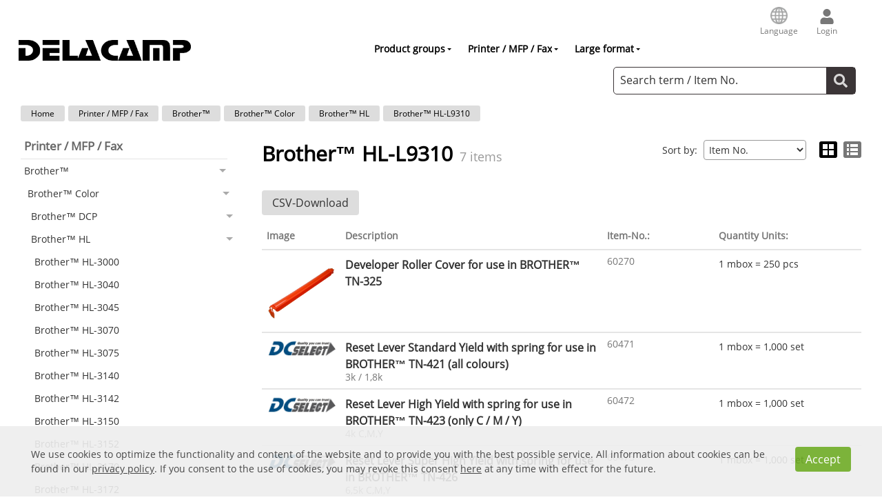

--- FILE ---
content_type: text/html;charset=utf-8
request_url: https://shop.delacamp.com/en/brother-hl-l9310/
body_size: 14133
content:
<!DOCTYPE html>

<!--[if lt IE 9]><html prefix="og: http://ogp.me/ns#" class="lt-ie9 lt-ie10" lang="en"><![endif]-->
<!--[if IE 9]><html prefix="og: http://ogp.me/ns#" class="ie9 lt-ie10" lang="en"><![endif]-->
<!--[if gt IE 9 | !IE]><!--><html prefix="og: http://ogp.me/ns#" lang="en"><!--<![endif]-->

<head>
<meta charset="utf-8" />
<link rel="shortcut icon" href="/img/favicon.ico" type="image/x-icon" />
<title>Brother™ HL-L9310</title>
<meta name="description" content="Brother™ HL-L9310" />
<meta name="viewport" content="width=device-width, initial-scale=1.0, user-scalable=no">
<link rel="canonical" href="https://shop.delacamp.com/en/brother-hl-l9310/" />
<link rel="alternate" hreflang="de" href="https://shop.delacamp.com/de/brother-hl-l9310/" />
<link rel="alternate" hreflang="en" href="https://shop.delacamp.com/en/brother-hl-l9310/" />
<link rel="alternate" hreflang="x-default" href="https://shop.delacamp.com/de/brother-hl-l9310/" />
<!--
directShop Business Version 3.7.4
(c) Copyright 2019 DSISoft GmbH
Muenzstrasse 9
38100 Braunschweig
Tel.: 0531/ 121 679-31
WWW: http://www.dsisoft.de
E-Mail: info@dsisoft.de
-->
<meta name="robots" content="index, follow" />
<meta name="robots" content="noodp, noydir" />
<meta name="revisit-after" content="7 days" />
<link href="/stylesheet.css?responsive=true&1745565741000" rel="stylesheet" type="text/css" media="all" />
<script>
(function() {
if (sessionStorage && sessionStorage.webFontIsActive) {
if (document.documentElement.className == '') {
document.documentElement.className = 'wf-active';
} else if (document.documentElement.className.indexOf('wf-active') == -1) {
document.documentElement.className += ' wf-active';
}
}
})();
</script>
<meta property="og:type" content="website" />
<meta property="og:title" content="Brother™ HL-L9310" />
<meta property="og:description" content="" />
<meta property="og:url" content="https://shop.delacamp.com/en/brother-hl-l9310/" />
<meta property="og:image" content="https://shop.delacamp.com/img/pics/a60270_k.png?1634552191384" />
<meta property="og:site_name" content="[Site Name]" />
<meta name="twitter:card" content="summary" />
<meta name="twitter:title" content="Brother™ HL-L9310" />
<meta name="twitter:description" content="" />
<meta name="twitter:image" content="https://shop.delacamp.com/img/pics/a60270_k.png?1634552191384" />
<noscript>
<style>
.cookieNotice { display: block; }
.cookieNoticePadding { padding-bottom: 105px; }
@media only all and (max-width: 950px) {
.cookieNoticePadding { padding-bottom: 150px; }
}
@media only all and (max-width: 600px) {
.cookieNoticePadding { padding-bottom: 250px; }
}
</style>
</noscript>
<style type="text/css">
.artikelStoerer { display: block; z-index: 2; overflow: hidden; text-decoration: none; }
.artikelStoerer-stoerer-oben-links { top: 0; left: 0; }
.artikelStoerer-stoerer-oben-rechts { right: 20px; top: 0; width: 40%; width: 150px;}
.artikelStoerer img { max-width: 50%; max-height: 50%; width: 120px; min-width: 60px; }
a.artikelStoerer { cursor: pointer; }
.artikelStoerer-bez { display: inline-block; font-weight: bold; padding: 5px 10px; }
.itemList .iconWrapper { position: relative;}
.itemList .artikelStoerer-stoerer-oben-links { position: relative; color: red; background-color: #fff;}
.itemList .artikelStoerer-stoerer-oben-rechts { right: 0; top: 0; }
.itemListGridView .artikelStoerer-stoerer-oben-rechts { margin-top: -3%; margin-right: -3%; }
.itemListTableView a.artikelStoerer { font-size: 14px; }
.itemListTableView .iconCell { position: relative;}
@media only all and (max-width: 850px) {
.itemListTableView .artikelStoerer-stoerer-oben-rechts { right: 15px; top: 0; }
}
.pageContent-item .itemDetailContainer { position: relative; }
.pageContent-item .imageWrapper { position: relative; }
.pageContent-item #imageSlick { position: relative; }
</style>
</head>
   <body class="responsiveLayout viewId-category">
<div class="pageWrapper mobileMenuSlideout">
<div class="mobileMenuBlocker"></div>
<div class="layoutBackgroundWrapper">
<div class="layoutOuterWrapper">
<div class="layoutInnerWrapper cookieNoticePadding">
<div class="layoutTopOuterWrapper fixedContainerWrapper">
<div class="layoutTopInnerWrapper fixedContainer">
<header class="layoutHeaderWrapper">
<div class="headerLogoWrapper">
<div class="layoutFirstTopWrapper">
<div class="logoWrapper">
<div class="logoInnerWrapper">
</div>
</div>
<div class="searchWrapper">
<div class="searchInnerWrapper">
</div>
</div>
<div class="metaWrapper">
<div class="metaInnerWrapper">
<div class="meta flyoutMenuContainer">
<div class="metaLanguage languageMetaElement metaElement flyoutMenuElement">
<div class="metaLinkWrapper">
<a rel="nofollow" class="metaLink flyoutMenuActivator">
<div class="metaIcon languageMetaIcon">
<img src="/img/prj/language.png" alt="" style="width: 25px; "/>
</div>
<span class="label">Language</span>
</a>
</div>
<div class="flyoutMenuWrapper">
<div class="flyoutMenuTriangleOuterWrapper">
<div class="flyoutMenuTriangleInnerWrapper">
<div class="flyoutMenuTriangle"></div>
</div>
</div>
<div class="flyoutMenu">
<div class="flyoutMenuPanel">
<div class="languageSelection">
<a href="/de/brother-hl-l9310/" title="Deutsch">
<svg class="flagIcon"><use xlink:href="/sprite.svg?1745565741000#flag-de"></use></svg>
<span class="languageName">Deutsch</span>
</a>
<a href="/en/brother-hl-l9310/" title="English" class="active">
<svg class="flagIcon"><use xlink:href="/sprite.svg?1745565741000#flag-en"></use></svg>
<span class="languageName">English</span>
</a>
</div>
</div>
</div>
</div>
</div>
<div class="metaLogin loginMetaElement metaElement">
<div class="metaLinkWrapper">
<a rel="nofollow" href="/en/login.html" class="metaLink flyoutMenuActivator">
<svg class="metaIcon loginMetaIcon">
<use xlink:href="/sprite.svg?1745565741000#user"></use>
</svg>
<span class="label">Login</span>
</a>
</div>
</div>
</div>
</div>
</div>
</div>
</div>
<div class="layoutSecondTopWrapper">
<div class="menuWrapper">
<nav class="cascadingMenuCategoryList loadAdditionalContent"><ul class="clearfix">
<li class="menuItemWrapper level0 logo">
<div class="logo">
<a href="/en/"><img src="/img/Rastergrafik.png" alt="" /></a>
</div>
</li>
<li class="menuItemWrapper level0">
<a href="/en/product-groups/" class="menuItemLink level0 withSubCategories"><span>Product groups</span></a>
<div class="subMenu">
</div>
</li>
<li class="menuItemWrapper level0">
<a href="/en/printer-mfp-fax/" class="menuItemLink level0 withSubCategories open"><span>Printer / MFP / Fax</span></a>
<div class="subMenu">
</div>
</li>
<li class="menuItemWrapper level0">
<a href="/en/large-format/" class="menuItemLink level0 withSubCategories"><span>Large format</span></a>
<div class="subMenu">
</div>
</li>
<div class="quickSearch">
<form action="/en/search.html" method="get">
<button class="searchButton" value="" title="Search">
<svg class="searchIcon">
<use xlink:href="/sprite.svg?1745565741000#search"></use>
</svg>
</button>
<div class="searchInput ui-front">
<input type="text" name="searchStr" value="Search term / Item No." maxlength="70" onclick="this.value=''" />
</div>
<div class="autocompleteAligner">
</div>
</form>
</div>
<div class="metaWrapper">
<div class="metaInnerWrapper">
</div>
</div>
</ul></nav>
</div>
<div class="mobileMenuWrapper">
<a href="#" class="mobileMenuButton">
<div class="line first"></div>
<div class="line"></div>
<div class="line"></div>
</a>
</div>
<div class="searchWrapper">
<div class="searchInnerWrapper">
</div>
</div>
</div>
</header>
</div>
</div>
<div class="layoutBreadcrumbWrapper layoutBreadcrumbWrapper-category">
<nav class="breadcrumbs"><ul>
<li class="visited hasNext">
<a href="/en/" title="Home">Home</a>
</li>
<li class="visited hasNext">
<a href="/en/printer-mfp-fax/" title="Printer / MFP / Fax">Printer / MFP / Fax</a>
</li>
<li class="visited hasNext">
<a href="/en/brother/" title="Brother™">Brother™</a>
</li>
<li class="visited hasNext">
<a href="/en/brother-color/" title="Brother™ Color">Brother™ Color</a>
</li>
<li class="visited parent hasNext">
<a href="/en/brother-hl/" title="Brother™ HL">Brother™ HL</a>
</li>
<li class="active">
<a href="/en/brother-hl-l9310/" title="Brother™ HL-L9310">Brother™ HL-L9310</a>
</li>
</ul></nav>
</div>
<div class="quickSearchMobil">
<div class="quickSearch">
<form action="/en/search.html" method="get">
<button class="searchButton" value="" title="Search">
<svg class="searchIcon">
<use xlink:href="/sprite.svg?1745565741000#search"></use>
</svg>
</button>
<div class="searchInput ui-front">
<input type="text" name="searchStr" value="Search term / Item No." maxlength="70" onclick="this.value=''" />
</div>
<div class="autocompleteAligner">
</div>
</form>
</div>
</div>
<div class="layoutMainWrapper">
<div class="pageContent pageContent-category hasLeft">
<div class="pageContentLeftWrapper"><div class="pageContentLeft">
<nav class="verticalCategoryList"><ul>
<li class="level0">
<a href="/en/printer-mfp-fax/" title="Printer / MFP / Fax (10,924 items)" class="level0 withSubCategories open"><span>Printer / MFP / Fax</span></a>
<div class="subMenu">
<ul class="subMenu level1">
<li class="level1">
<a href="/en/brother/" title="Brother™ (1,589 items)" class="level1 withSubCategories open"><span>Brother™</span></a>
<ul class="subMenu level2">
<li class="level2">
<a href="/en/brother-color/" title="Brother™ Color (557 items)" class="level2 withSubCategories open"><span>Brother™ Color</span></a>
<ul class="subMenu level3">
<li class="level3">
<a href="/en/brother-dcp/category-1-273.html" title="Brother™ DCP (113 items)" class="level3 withSubCategories"><span>Brother™ DCP</span></a>
</li>
<li class="level3">
<a href="/en/brother-hl/" title="Brother™ HL (240 items)" class="level3 withSubCategories open"><span>Brother™ HL</span></a>
<ul class="subMenu level4">
<li class="level4">
<a href="/en/brother-hl-3000/" title="Brother™ HL-3000 (1 item)" class="level4"><span>Brother™ HL-3000</span></a>
</li>
<li class="level4">
<a href="/en/brother-hl-3040/" title="Brother™ HL-3040 (7 items)" class="level4"><span>Brother™ HL-3040</span></a>
</li>
<li class="level4">
<a href="/en/brother-hl-3045/" title="Brother™ HL-3045 (2 items)" class="level4"><span>Brother™ HL-3045</span></a>
</li>
<li class="level4">
<a href="/en/brother-hl-3070/" title="Brother™ HL-3070 (2 items)" class="level4"><span>Brother™ HL-3070</span></a>
</li>
<li class="level4">
<a href="/en/brother-hl-3075/" title="Brother™ HL-3075 (1 item)" class="level4"><span>Brother™ HL-3075</span></a>
</li>
<li class="level4">
<a href="/en/brother-hl-3140/" title="Brother™ HL-3140 (8 items)" class="level4"><span>Brother™ HL-3140</span></a>
</li>
<li class="level4">
<a href="/en/brother-hl-3142/" title="Brother™ HL-3142 (3 items)" class="level4"><span>Brother™ HL-3142</span></a>
</li>
<li class="level4">
<a href="/en/brother-hl-3150/" title="Brother™ HL-3150 (10 items)" class="level4"><span>Brother™ HL-3150</span></a>
</li>
<li class="level4">
<a href="/en/brother-hl-3152/" title="Brother™ HL-3152 (3 items)" class="level4"><span>Brother™ HL-3152</span></a>
</li>
<li class="level4">
<a href="/en/brother-hl-3170/" title="Brother™ HL-3170 (8 items)" class="level4"><span>Brother™ HL-3170</span></a>
</li>
<li class="level4">
<a href="/en/brother-hl-3172/" title="Brother™ HL-3172 (3 items)" class="level4"><span>Brother™ HL-3172</span></a>
</li>
<li class="level4">
<a href="/en/brother-hl-4040/" title="Brother™ HL-4040 (1 item)" class="level4"><span>Brother™ HL-4040</span></a>
</li>
<li class="level4">
<a href="/en/brother-hl-4050/" title="Brother™ HL-4050 (1 item)" class="level4"><span>Brother™ HL-4050</span></a>
</li>
<li class="level4">
<a href="/en/brother-hl-4070/" title="Brother™ HL-4070 (1 item)" class="level4"><span>Brother™ HL-4070</span></a>
</li>
<li class="level4">
<a href="/en/brother-hl-4140/" title="Brother™ HL-4140 (5 items)" class="level4"><span>Brother™ HL-4140</span></a>
</li>
<li class="level4">
<a href="/en/brother-hl-4150/" title="Brother™ HL-4150 (10 items)" class="level4"><span>Brother™ HL-4150</span></a>
</li>
<li class="level4">
<a href="/en/brother-hl-4570/" title="Brother™ HL-4570 (6 items)" class="level4"><span>Brother™ HL-4570</span></a>
</li>
<li class="level4">
<a href="/en/brother-hl-l3210/" title="Brother™ HL-L3210 (14 items)" class="level4"><span>Brother™ HL-L3210</span></a>
</li>
<li class="level4">
<a href="/en/brother-hl-l3215/" title="Brother™ HL-L3215 (12 items)" class="level4"><span>Brother™ HL-L3215</span></a>
</li>
<li class="level4">
<a href="/en/brother-hl-l3220/" title="Brother™ HL-L3220 (12 items)" class="level4"><span>Brother™ HL-L3220</span></a>
</li>
<li class="level4">
<a href="/en/brother-hl-l3230/" title="Brother™ HL-L3230 (10 items)" class="level4"><span>Brother™ HL-L3230</span></a>
</li>
<li class="level4">
<a href="/en/brother-hl-l3240/" title="Brother™ HL-L3240 (12 items)" class="level4"><span>Brother™ HL-L3240</span></a>
</li>
<li class="level4">
<a href="/en/brother-hl-l3270/" title="Brother™ HL-L3270 (14 items)" class="level4"><span>Brother™ HL-L3270</span></a>
</li>
<li class="level4">
<a href="/en/brother-hl-l3290/" title="Brother™ HL-L3290 (6 items)" class="level4"><span>Brother™ HL-L3290</span></a>
</li>
<li class="level4">
<a href="/en/brother-hl-l8230/" title="Brother™ HL-L8230 (8 items)" class="level4"><span>Brother™ HL-L8230</span></a>
</li>
<li class="level4">
<a href="/en/brother-hl-l8240/" title="Brother™ HL-L8240 (8 items)" class="level4"><span>Brother™ HL-L8240</span></a>
</li>
<li class="level4">
<a href="/en/brother-hl-l8250/" title="Brother™ HL-L8250 (12 items)" class="level4"><span>Brother™ HL-L8250</span></a>
</li>
<li class="level4">
<a href="/en/brother-hl-l8260/" title="Brother™ HL-L8260 (10 items)" class="level4"><span>Brother™ HL-L8260</span></a>
</li>
<li class="level4">
<a href="/en/brother-hl-l8350/" title="Brother™ HL-L8350 (12 items)" class="level4"><span>Brother™ HL-L8350</span></a>
</li>
<li class="level4">
<a href="/en/brother-hl-l8360/" title="Brother™ HL-L8360 (11 items)" class="level4"><span>Brother™ HL-L8360</span></a>
</li>
<li class="level4">
<a href="/en/brother-hl-l9200/" title="Brother™ HL-L9200 (8 items)" class="level4"><span>Brother™ HL-L9200</span></a>
</li>
<li class="level4">
<a href="/en/brother-hl-l9300/" title="Brother™ HL-L9300 (4 items)" class="level4"><span>Brother™ HL-L9300</span></a>
</li>
<li class="level4">
<a href="/en/brother-hl-l9310/" title="Brother™ HL-L9310 (7 items)" class="level4 open active"><span>Brother™ HL-L9310</span></a>
</li>
<li class="level4">
<a href="/en/brother-hl-l9430/" title="Brother™ HL-L9430 (4 items)" class="level4"><span>Brother™ HL-L9430</span></a>
</li>
<li class="level4">
<a href="/en/brother-hl-l9470/" title="Brother™ HL-L9470 (4 items)" class="level4"><span>Brother™ HL-L9470</span></a>
</li>
</ul>
</li>
<li class="level3">
<a href="/en/brother-mfc/" title="Brother™ MFC (204 items)" class="level3 withSubCategories"><span>Brother™ MFC</span></a>
</li>
</ul>
</li>
<li class="level2">
<a href="/en/brother-fax/" title="Brother™ FAX (11 items)" class="level2 withSubCategories"><span>Brother™ FAX</span></a>
</li>
<li class="level2">
<a href="/en/brother-monochrome/" title="Brother™ Monochrome (1,021 items)" class="level2 withSubCategories"><span>Brother™ Monochrome</span></a>
</li>
</ul>
</li>
<li class="level1">
<a href="/en/canon/" title="Canon™ (836 items)" class="level1 withSubCategories"><span>Canon™</span></a>
</li>
<li class="level1">
<a href="/en/casio/" title="Casio™ (4 items)" class="level1 withSubCategories"><span>Casio™</span></a>
</li>
<li class="level1">
<a href="/en/copystar/" title="Copystar™ (57 items)" class="level1 withSubCategories"><span>Copystar™</span></a>
</li>
<li class="level1">
<a href="/en/dell/" title="Dell™ (29 items)" class="level1 withSubCategories"><span>Dell™</span></a>
</li>
<li class="level1">
<a href="/en/develop/" title="Develop™ (61 items)" class="level1 withSubCategories"><span>Develop™</span></a>
</li>
<li class="level1">
<a href="/en/epson/" title="Epson™ (8 items)" class="level1 withSubCategories"><span>Epson™</span></a>
</li>
<li class="level1">
<a href="/en/fuji-xerox/" title="Fuji Xerox™ (16 items)" class="level1 withSubCategories"><span>Fuji Xerox™</span></a>
</li>
<li class="level1">
<a href="/en/fujifilm/" title="Fujifilm™ (28 items)" class="level1 withSubCategories"><span>Fujifilm™</span></a>
</li>
<li class="level1">
<a href="/en/gestetner/" title="Gestetner™ (63 items)" class="level1 withSubCategories"><span>Gestetner™</span></a>
</li>
<li class="level1">
<a href="/en/hitachi/" title="Hitachi™ (1 item)" class="level1 withSubCategories"><span>Hitachi™</span></a>
</li>
<li class="level1">
<a href="/en/hp/" title="HP™ (3,739 items)" class="level1 withSubCategories"><span>HP™</span></a>
</li>
<li class="level1">
<a href="/en/ibm/" title="IBM™ (20 items)" class="level1 withSubCategories"><span>IBM™</span></a>
</li>
<li class="level1">
<a href="/en/imagistics/" title="Imagistics™ (6 items)" class="level1 withSubCategories"><span>Imagistics™</span></a>
</li>
<li class="level1">
<a href="/en/konica-minolta/" title="Konica Minolta™ (623 items)" class="level1 withSubCategories"><span>Konica Minolta™</span></a>
</li>
<li class="level1">
<a href="/en/kyocera/" title="Kyocera™ (1,013 items)" class="level1 withSubCategories"><span>Kyocera™</span></a>
</li>
<li class="level1">
<a href="/en/lanier/" title="Lanier™ (89 items)" class="level1 withSubCategories"><span>Lanier™</span></a>
</li>
<li class="level1">
<a href="/en/lexmark/" title="Lexmark™ (291 items)" class="level1 withSubCategories"><span>Lexmark™</span></a>
</li>
<li class="level1">
<a href="/en/muratec/" title="Muratec™ (2 items)" class="level1 withSubCategories"><span>Muratec™</span></a>
</li>
<li class="level1">
<a href="/en/nashuatec/" title="Nashuatec™ (22 items)" class="level1 withSubCategories"><span>Nashuatec™</span></a>
</li>
<li class="level1">
<a href="/en/nec/" title="NEC™ (7 items)" class="level1 withSubCategories"><span>NEC™</span></a>
</li>
<li class="level1">
<a href="/en/oce/" title="OCE™ (34 items)" class="level1 withSubCategories"><span>OCE™</span></a>
</li>
<li class="level1">
<a href="/en/oki/" title="OKI™ (55 items)" class="level1 withSubCategories"><span>OKI™</span></a>
</li>
<li class="level1">
<a href="/en/olivetti/" title="Olivetti™ (44 items)" class="level1 withSubCategories"><span>Olivetti™</span></a>
</li>
<li class="level1">
<a href="/en/ricoh/" title="Ricoh™ (419 items)" class="level1 withSubCategories"><span>Ricoh™</span></a>
</li>
<li class="level1">
<a href="/en/samsung/" title="Samsung™ (997 items)" class="level1 withSubCategories"><span>Samsung™</span></a>
</li>
<li class="level1">
<a href="/en/savin/" title="Savin™ (82 items)" class="level1 withSubCategories"><span>Savin™</span></a>
</li>
<li class="level1">
<a href="/en/sharp/" title="Sharp™ (107 items)" class="level1 withSubCategories"><span>Sharp™</span></a>
</li>
<li class="level1">
<a href="/en/sindoh/" title="Sindoh™ (12 items)" class="level1 withSubCategories"><span>Sindoh™</span></a>
</li>
<li class="level1">
<a href="/en/toshiba/" title="Toshiba™ (102 items)" class="level1 withSubCategories"><span>Toshiba™</span></a>
</li>
<li class="level1">
<a href="/en/utax/" title="UTAX™ (44 items)" class="level1 withSubCategories"><span>UTAX™</span></a>
</li>
<li class="level1">
<a href="/en/xerox/" title="Xerox™ (524 items)" class="level1 withSubCategories"><span>Xerox™</span></a>
</li>
</ul>
</div>
</li>
</ul></nav>
</div></div>
<div class="pageContentMiddleWrapper"><div class="pageContentMiddle">
<div class="topicOuterWrapper">
<div class="topicWrapper">
<h1>Brother™ HL-L9310</h1>
<span class="numberOfItemsFound supplement">7 items</span>
</div>
<div class="topicRightWrapper">
<div class="sortAndPresentationControl">
<div class="presentationControls">
<div class="presentationControl">
<div class="presentationGridIcon presentationIcon">
<a rel="nofollow" href="/en/category-categoryId-2147-darstellung-galerie.html" title="Gallery">
<span class="line first">
<span class="element first"></span>
<span class="element"></span>
</span>
<span class="line">
<span class="element first"></span>
<span class="element"></span>
</span>
</a>
</div>
</div>
<div class="presentationControl">
<div class="presentationTableIcon presentationIcon">
<a rel="nofollow" href="/en/category-categoryId-2147-darstellung-liste.html" title="List" class="active">
<span class="line first">
<span class="element first"></span>
<span class="element"></span>
</span>
<span class="line">
<span class="element first"></span>
<span class="element"></span>
</span>
<span class="line">
<span class="element first"></span>
<span class="element"></span>
</span>
</a>
</div>
</div>
</div>
<div class="sortControl">
<span class="label">Sort by:</span>
<form action="/en/category.html" method="get">
<input type="hidden" name="categoryId" value="2147" />
<span class="inputField"><select name="sort" size="1" onchange="this.form.submit();">
<option value="itemNo_asc" selected>Item No.</option>
<option value="itemName_asc">Description</option>
<option value="numberOfOrders_desc">Number of orders</option>
</select></span>
</form>
</div>
</div>
</div>
</div>
<br />
<form action="/en/artikelexport.csv" method="post">
<button type="submit" name="wishlist_csv" value="true" title="" class="button" />
CSV-Download
</button>
<input type="hidden" name="categoryId" value="2147">
</form>
<div class="itemListWithPagination">
<div class="itemListTableView itemList">
<div class="table mobileAt850px">
<div class="tableHeader">
<div class="iconCell tableCell">Image</div>
<div class="itemNameCell tableCell">Description</div>
<div class="itemNameCell tableCell">Item-No.:</div>
<div class="itemNameCell tableCell"></div>
<div class="itemNameCell tableCell">Quantity Units:</div>
</div>
<div class="item tableRowGroup first" data-itemId="60270">
<div class="tableRow">
<div class="iconCell tableCell">
<a href="/en/developer-roller-cover-for-use-in-brother-tn-325/item-1-60270-2147.html" title="Developer Roller Cover for use in BROTHER™ TN-325 " class="icon"><!--
--><img src="https://shop.delacamp.com/img/pics/a60270_k.png?1634552191384" alt="Developer Roller Cover for use in BROTHER™ TN-325 " /><!--
--></a>
</div>
<div class="itemNameCell tableCell" width="50%">
<a href="/en/developer-roller-cover-for-use-in-brother-tn-325/item-1-60270-2147.html" title="Developer Roller Cover for use in BROTHER™ TN-325 " class="itemName">
Developer Roller Cover for use in BROTHER™ TN-325
</a>
</div>
<div class="itemNameCell tableCell">
<div class="itemDetailsRow">
<div class="itemNo" >
60270
</div>
</div>
</div>
<div class="itemNameCell tableCell">
<div class="itemDetailsRow">
<div class="itemStoerer" >
</div>
</div>
</div>
<div class="itemNameCell tableCell">
<table style="width: 200px;">
<tbody>
1 mbox = 250 pcs<br />
</tbody>
</table>
</div>
</div>
</div>
<div class="item tableRowGroup" data-itemId="60471">
<div class="tableRow">
<div class="iconCell tableCell">
<a href="/en/reset-lever-standard-yield-with-spring-for-use-in-brother-tn-421-all-colours/item-1-60471-2147.html" title="Reset Lever Standard Yield with spring for use in BROTHER™ TN-421 (all colours) " class="icon"><!--
--><img src="https://shop.delacamp.com/img/pics/a6044360444604456044860449604506045160455605660457604586045960460604616046360467604706047160472604736047460475604776047860479604806048260484__k.png?1634552197943" alt="Reset Lever Standard Yield with spring for use in BROTHER™ TN-421 (all colours) " /><!--
--></a>
</div>
<div class="itemNameCell tableCell" width="50%">
<a href="/en/reset-lever-standard-yield-with-spring-for-use-in-brother-tn-421-all-colours/item-1-60471-2147.html" title="Reset Lever Standard Yield with spring for use in BROTHER™ TN-421 (all colours) " class="itemName">
Reset Lever Standard Yield with spring for use in BROTHER™ TN-421 (all colours)
</a>
<div class="itemDetailsRow">
<div class="itemNo" >
3k / 1,8k
</div>
</div>
</div>
<div class="itemNameCell tableCell">
<div class="itemDetailsRow">
<div class="itemNo" >
60471
</div>
</div>
</div>
<div class="itemNameCell tableCell">
<div class="itemDetailsRow">
<div class="itemStoerer" >
</div>
</div>
</div>
<div class="itemNameCell tableCell">
<table style="width: 200px;">
<tbody>
1 mbox = 1,000 set<br />
</tbody>
</table>
</div>
</div>
</div>
<div class="item tableRowGroup" data-itemId="60472">
<div class="tableRow">
<div class="iconCell tableCell">
<a href="/en/reset-lever-high-yield-with-spring-for-use-in-brother-tn-423-only-c-m-y/item-1-60472-2147.html" title="Reset Lever High Yield with spring for use in BROTHER™ TN-423 (only C / M / Y) " class="icon"><!--
--><img src="https://shop.delacamp.com/img/pics/a6044360444604456044860449604506045160455605660457604586045960460604616046360467604706047160472604736047460475604776047860479604806048260484__k.png?1634552197943" alt="Reset Lever High Yield with spring for use in BROTHER™ TN-423 (only C / M / Y) " /><!--
--></a>
</div>
<div class="itemNameCell tableCell" width="50%">
<a href="/en/reset-lever-high-yield-with-spring-for-use-in-brother-tn-423-only-c-m-y/item-1-60472-2147.html" title="Reset Lever High Yield with spring for use in BROTHER™ TN-423 (only C / M / Y) " class="itemName">
Reset Lever High Yield with spring for use in BROTHER™ TN-423 (only C / M / Y)
</a>
<div class="itemDetailsRow">
<div class="itemNo" >
4k C,M,Y
</div>
</div>
</div>
<div class="itemNameCell tableCell">
<div class="itemDetailsRow">
<div class="itemNo" >
60472
</div>
</div>
</div>
<div class="itemNameCell tableCell">
<div class="itemDetailsRow">
<div class="itemStoerer" >
</div>
</div>
</div>
<div class="itemNameCell tableCell">
<table style="width: 200px;">
<tbody>
1 mbox = 1,000 set<br />
</tbody>
</table>
</div>
</div>
</div>
<div class="item tableRowGroup" data-itemId="60473">
<div class="tableRow">
<div class="iconCell tableCell">
<a href="/en/reset-lever-super-high-yield-with-spring-for-use-in-brother-tn-426/item-1-60473-2147.html" title="Reset Lever Super High Yield with spring for use in BROTHER™ TN-426 " class="icon"><!--
--><img src="https://shop.delacamp.com/img/pics/a6044360444604456044860449604506045160455605660457604586045960460604616046360467604706047160472604736047460475604776047860479604806048260484__k.png?1634552197943" alt="Reset Lever Super High Yield with spring for use in BROTHER™ TN-426 " /><!--
--></a>
</div>
<div class="itemNameCell tableCell" width="50%">
<a href="/en/reset-lever-super-high-yield-with-spring-for-use-in-brother-tn-426/item-1-60473-2147.html" title="Reset Lever Super High Yield with spring for use in BROTHER™ TN-426 " class="itemName">
Reset Lever Super High Yield with spring for use in BROTHER™ TN-426
</a>
<div class="itemDetailsRow">
<div class="itemNo" >
6,5k C,M,Y
</div>
</div>
</div>
<div class="itemNameCell tableCell">
<div class="itemDetailsRow">
<div class="itemNo" >
60473
</div>
</div>
</div>
<div class="itemNameCell tableCell">
<div class="itemDetailsRow">
<div class="itemStoerer" >
</div>
</div>
</div>
<div class="itemNameCell tableCell">
<table style="width: 200px;">
<tbody>
1 mbox = 1,000 set<br />
</tbody>
</table>
</div>
</div>
</div>
<div class="item tableRowGroup" data-itemId="60474">
<div class="tableRow">
<div class="iconCell tableCell">
<a href="/en/reset-lever-ultra-high-yield-with-spring-for-use-in-brother-tn-910-all-colours/item-1-60474-2147.html" title="Reset Lever Ultra High Yield with spring for use in BROTHER™ TN-910 (all colours) " class="icon"><!--
--><img src="https://shop.delacamp.com/img/pics/a6044360444604456044860449604506045160455605660457604586045960460604616046360467604706047160472604736047460475604776047860479604806048260484__k.png?1634552197943" alt="Reset Lever Ultra High Yield with spring for use in BROTHER™ TN-910 (all colours) " /><!--
--></a>
</div>
<div class="itemNameCell tableCell" width="50%">
<a href="/en/reset-lever-ultra-high-yield-with-spring-for-use-in-brother-tn-910-all-colours/item-1-60474-2147.html" title="Reset Lever Ultra High Yield with spring for use in BROTHER™ TN-910 (all colours) " class="itemName">
Reset Lever Ultra High Yield with spring for use in BROTHER™ TN-910 (all colours)
</a>
<div class="itemDetailsRow">
<div class="itemNo" >
9k
</div>
</div>
</div>
<div class="itemNameCell tableCell">
<div class="itemDetailsRow">
<div class="itemNo" >
60474
</div>
</div>
</div>
<div class="itemNameCell tableCell">
<div class="itemDetailsRow">
<div class="itemStoerer" >
<a class="artikelStoerer artikelStoerer-sc artikelStoerer-stoerer-oben-links" href="/en/reset-lever-ultra-high-yield-with-spring-for-use-in-brother-tn-910-all-colours/item-1-60474-2147.html" title="Reset Lever Ultra High Yield with spring for use in BROTHER™ TN-910 (all colours) ">
<img src="https://shop.delacamp.com/img/pics/bildstoerer_sc_en.png" border="0" alt="" />
</a>
</div>
</div>
</div>
<div class="itemNameCell tableCell">
<table style="width: 200px;">
<tbody>
1 mbox = 1,000 set<br />
</tbody>
</table>
</div>
</div>
</div>
<div class="item tableRowGroup" data-itemId="60522">
<div class="tableRow">
<div class="iconCell tableCell">
<a href="/en/plastic-name-plate-to-cover-engravings-for-use-in-brother-tn-421/item-1-60522-2147.html" title="Plastic Name Plate to cover engravings for use in BROTHER™ TN-421 " class="icon"><!--
--><img src="https://shop.delacamp.com/img/pics/a60485604866048960491604926049360494604956049760500605026050360504605056050660512605136051760520605226052360524605256052660527605286052960530__k.png?1634552198204" alt="Plastic Name Plate to cover engravings for use in BROTHER™ TN-421 " /><!--
--></a>
</div>
<div class="itemNameCell tableCell" width="50%">
<a href="/en/plastic-name-plate-to-cover-engravings-for-use-in-brother-tn-421/item-1-60522-2147.html" title="Plastic Name Plate to cover engravings for use in BROTHER™ TN-421 " class="itemName">
Plastic Name Plate to cover engravings for use in BROTHER™ TN-421
</a>
<div class="itemDetailsRow">
<div class="itemNo" >
Large
</div>
</div>
</div>
<div class="itemNameCell tableCell">
<div class="itemDetailsRow">
<div class="itemNo" >
60522
</div>
</div>
</div>
<div class="itemNameCell tableCell">
<div class="itemDetailsRow">
<div class="itemStoerer" >
</div>
</div>
</div>
<div class="itemNameCell tableCell">
<table style="width: 200px;">
<tbody>
1 pack = 100 pcs<br />
1 mbox = 1,000 pcs<br />
</tbody>
</table>
</div>
</div>
</div>
<div class="item tableRowGroup last" data-itemId="60523">
<div class="tableRow">
<div class="iconCell tableCell">
<a href="/en/plastic-name-plate-to-cover-engravings-for-use-in-brother-tn-421/item-1-60523-2147.html" title="Plastic Name Plate to cover engravings for use in BROTHER™ TN-421 " class="icon"><!--
--><img class="lazy" src="/img/placeholder.gif" data-src="https://shop.delacamp.com/img/pics/a60485604866048960491604926049360494604956049760500605026050360504605056050660512605136051760520605226052360524605256052660527605286052960530__k.png?1634552198204" alt="Plastic Name Plate to cover engravings for use in BROTHER™ TN-421 " /><!--
--><noscript><img src="https://shop.delacamp.com/img/pics/a60485604866048960491604926049360494604956049760500605026050360504605056050660512605136051760520605226052360524605256052660527605286052960530__k.png?1634552198204" alt="Plastic Name Plate to cover engravings for use in BROTHER™ TN-421 " /></noscript><!--
--></a>
</div>
<div class="itemNameCell tableCell" width="50%">
<a href="/en/plastic-name-plate-to-cover-engravings-for-use-in-brother-tn-421/item-1-60523-2147.html" title="Plastic Name Plate to cover engravings for use in BROTHER™ TN-421 " class="itemName">
Plastic Name Plate to cover engravings for use in BROTHER™ TN-421
</a>
<div class="itemDetailsRow">
<div class="itemNo" >
Small
</div>
</div>
</div>
<div class="itemNameCell tableCell">
<div class="itemDetailsRow">
<div class="itemNo" >
60523
</div>
</div>
</div>
<div class="itemNameCell tableCell">
<div class="itemDetailsRow">
<div class="itemStoerer" >
</div>
</div>
</div>
<div class="itemNameCell tableCell">
<table style="width: 200px;">
<tbody>
1 mbox = 1,000 pcs<br />
</tbody>
</table>
</div>
</div>
</div>
</div>
</div>
<div class="pagination">
<div class="itemsFound">
7 items on one page.
</div>
</div>
</div>
</div></div>
</div>
</div>
<div class="layoutPreBottomWrapper">
</div>
<footer class="layoutBottomWrapper">
<div>
<div class="trennerlogo2">
<table width="100%">
<tbody>
<tr>
<td><img src="/img/prj/dcselect.jpg" alt="" /></td>
<td><img src="/img/prj/mk.jpg" alt="" /></td>
<td><img src="/img/prj/kuroki.jpg" alt="" /></td>
<td><img src="/img/prj/kc.jpg" alt="" /></td>
<td><img src="/img/prj/cpt.jpg" alt="" /></td>
</tr>
</tbody>
</table>
</div>
<br />
</div>
<div>
<div class="trennerlogo">
<a href="/en/"><img src="/img/trenner.jpeg" alt="" /></a>
</div>
<br />
</div>
<div class="footer">
<div class="footerCol">
<div class="salesOrganization">
<div class="heading">
<div class="salesOrganizationName1">DELACAMP Aktiengesellschaft</div>
</div>
<div class="paragraph">
<div class="salesOrganizationStreet">Bargkoppelweg 64</div>
<div class="salesOrganizationPostalCodeAndCity">22145 Hamburg</div>
<div class="salesOrganizationPostalCodeAndCity">Germany</div>
</div>
<div class="paragraph">
<div class="salesOrganizationPhone1">
<svg class="phoneIcon">
<use xlink:href="/sprite.svg?1745565741000#phone"></use>
</svg>
<span class="value">+49 4032 5828 - 0</span>
</div>
<div class="salesOrganizationFax">
<svg class="faxIcon">
<use xlink:href="/sprite.svg?1745565741000#fax"></use>
</svg>
<span class="value">+49 4032 5828 - 10</span>
</div>
<div class="salesOrganizationEmail">
<svg class="envelopeIcon">
<use xlink:href="/sprite.svg?1745565741000#envelope"></use>
</svg>
<span class="value">info@delacamp.com</span>
</div>
</div>
</div>
<div class="paragraph">
<div class="languageSelection">
<a href="/de/brother-hl-l9310/" title="Deutsch">
<svg class="flagIcon"><use xlink:href="/sprite.svg?1745565741000#flag-de"></use></svg>
<span class="languageName">Deutsch</span>
</a>
<a href="/en/brother-hl-l9310/" title="English" class="active">
<svg class="flagIcon"><use xlink:href="/sprite.svg?1745565741000#flag-en"></use></svg>
<span class="languageName">English</span>
</a>
</div>
</div>
</div>
<div class="footerCategoryList">
<div class="footerCol">
<div class="heading">Company</div>
<div class="subMenu">
<ul class="subMenu level1">
<li class="subCategory level1">
<a href="/en/about-us/" class="level1">
<span>About us </span>
</a>
</li>
<li class="subCategory level1">
<a href="/en/team/" class="level1">
<span>Team </span>
</a>
</li>
<li class="subCategory level1">
<a href="/en/contact/" class="level1">
<span>Contact </span>
</a>
</li>
<li class="subCategory level1">
<a href="/en/shipping-conditions/" class="level1">
<span>Shipping conditions </span>
</a>
</li>
<li class="subCategory level1">
<a href="/en/data-privacy/" class="level1">
<span>Data Privacy </span>
</a>
</li>
<li class="subCategory level1">
<a href="/en/terms-and-conditions/" class="level1">
<span>Terms and Conditions </span>
</a>
</li>
<li class="subCategory level1">
<a href="/en/imprint/" class="level1">
<span>Imprint </span>
</a>
</li>
</ul>
</div>
</div>
<div class="footerCol">
<div class="heading">Service</div>
<div class="subMenu">
<ul class="subMenu level1">
<li class="subCategory level1">
<a href="/en/downloads/" class="level1">
<span>Downloads </span>
</a>
</li>
<li class="subCategory level1">
<a href="/en/news/" class="level1">
<span>News </span>
</a>
</li>
<li class="subCategory level1">
<a href="/en/important-dates/" class="level1">
<span>Important dates </span>
</a>
</li>
<li class="subCategory level1">
<a href="/en/sitemap.html" class="level1">
<span>Sitemap </span>
</a>
</li>
<li class="subCategory level1">
<a href="https://www.ups.com/WebTracking/track?loc=en_gb&requester=ST/" target="_blank" class="level1">
<span><img class="level1" src="/img/prj/UPSTracking.png" alt=""> Tracking </span>
</a>
</li>
<li class="subCategory level1">
<a href="https://www.fedex.com/en-us/tracking.html?action=track" target="_blank" class="level1">
<span><img class="level1" src="/img/prj/FedExTracking.png" alt=""> Tracking </span>
</a>
</li>
</ul>
</div>
</div>
</div>
<div class="footerIcons">
<ul class="footerIconList">
<li><a href="https://www.linkedin.com/company/delacamp-aktiengesellschaft/mycompany/?viewAsMember=true" target="_blank"><img src="/img/prj/linkedin.png" alt="" /></a></li>
<li><a href="/en/"><img src="/img/prj/anniversary.jpg" target="_blank" alt="" /></a></li>
<li><a href="https://www.delacamp.com/" target="_blank" ><img src="/img/prj/dela.png" alt="" /></a></li>
</ul>
</div>
</div>
<div class="footerCopyright">
© COPYRIGHT 2022. DELACAMP Aktiengesellschaft. All rights reserved. DELACAMP is a distributor of compatible replacement parts and supplies for imaging equipment. No product listed on this page is a genuine OEM product. No affiliation or sponsoring is to be inferred between DELACAMP and any OEM. Trademarks and brand names are the properties of their respective owners and are used for descriptive purposes only.
</div>
<div class="layoutLastRowWrapper">
<div class="lastUpdate">
Last update: Jan 23, 2026 at 7:02 AM
</div>
<div class="copyright">
Realisierung: <a href="http://www.dsisoft.de" target="_blank" title="DSISoft GmbH">DSISoft GmbH</a>
mit <a href="http://www.sog.de" target="_blank" title="SOG ERP">SOG ERP</a>
</div>
</div>
</footer>
</div>
</div>
</div>
</div>
<div class="mobileMenu">
<div class="mobileMenuPanel">
<div class="mobileTreeMenu">
<div class="head">
<div class="menuLines">
<div class="line"></div>
<div class="line"></div>
<div class="line"></div>
</div>
<a href="#" class="close"></a>
<div class="title">Menu</div>
</div>
<div class="mobileTreeMenuCategoryListWrapper">
<div class="mobileTreeMenuLoading">The menu is being loaded...</div>
</div>
</div>
</div>
</div>


   <script src="/js/jquery-1.11.3.min.js"></script>



<script src="/js/webfontloader-1.6.24.js"></script>
<script>
var webfontCallback = $.Callbacks("unique memory");
WebFont.load({
custom: { families: ['Open Sans'] },
timeout: 3000,
active: function() {
webfontCallback.fire();
if (sessionStorage && !sessionStorage.webFontIsActive) { sessionStorage.webFontIsActive = "true"; }
},
inactive: function() { webfontCallback.fire(); }
});
</script>





<script>
<!--
$( document ).ready(function() {
$( "html" ).addClass( "javascript" );
});
//-->
</script>


<script>
<!--
if (
'ontouchstart' in window
||
navigator.maxTouchPoints > 0
||
navigator.msMaxTouchPoints > 0
) {
$( "html" ).addClass( "touch" );
} else {
$( "html" ).addClass( "no-touch" );
}
//-->
</script>


<script>
<!--
$( document ).ready(function() {
var mousemovePageX = null;
var mousemovePageY = null;
$("html").on("mousemove", function(event) {
if (mousemovePageX == null)
mousemovePageX = event.pageX;
if (mousemovePageY == null)
mousemovePageY = event.pageY;
if (mousemovePageX != event.pageX || mousemovePageY != event.pageY) {
$("html").off("mousemove", event).addClass("mousemoved");
} /* endif */
});
});
//-->
</script>


<script>
<!--
$( document ).ready(function() {
$( ".cookieNotice" ).cookieNotice({
ajax : true,
copyOnSuccessSelectors : [".userTracking"],
slideIn : function() {
var $cookieNoticePadding = $( ".cookieNoticePadding" );
if ($cookieNoticePadding.css( "padding-bottom" ) != this.innerHeight()+"px") {
$cookieNoticePadding.css( "padding-bottom", this.innerHeight()+"px" );
}
},
slideOut : function() {
$( ".cookieNoticePadding" ).css( "padding-bottom", "0px" );
$( "body" ).removeClass( "cookieConsentWasRevoked" ).addClass( "hideCookieNotice" );
},
slideStep : function() {
var $cookieNoticePadding = $( ".cookieNoticePadding" );
if (this.css( "display" ) != "none" && $cookieNoticePadding.css( "padding-bottom" ) != this.innerHeight()+"px") {
$cookieNoticePadding.css( "padding-bottom", this.innerHeight()+"px" );
}
}
});
});
// Wenn die Groesse des Browserfensters veraendert wurde,
// passe das Padding unten an die Hoehe des Cookie-Hinweises an.
var cookieNoticeResizeTimerId = null;
$( window ).resize(function() {
// Setze einen evtl. bereits vorhandenen Timer zurueck.
if (cookieNoticeResizeTimerId != null) {
clearInterval(cookieNoticeResizeTimerId);
cookieNoticeResizeTimerId = null;
}
cookieNoticeResizeTimerId = setTimeout(function() {
var $cookieNoticePadding = $( ".cookieNoticePadding" );
var $cookieNotice = $( ".cookieNotice" );
if ($cookieNotice.css( "display" ) != "none" && $cookieNoticePadding.css( "padding-bottom" ) != $cookieNotice.innerHeight()+"px") {
$cookieNoticePadding.css( "padding-bottom", $cookieNotice.innerHeight()+"px" );
}
}, 50);
});
//-->
</script>


<script>
<!--
var justAddedCallback = $.Callbacks( "unique memory" );
//-->
</script>


<script>
<!--
function getActiveCategoryId () {
return "2147";
}
function getOpenCategoryIds () {
return [
"1691", "1693", "1702", "1823", "2147"
];
}
//-->
</script>


   <script>
      <!--
         /**
          * Aktualisiert die Hoehe des Header Wrappers.
          */
         function fixedContainerUpdateHeight() {
            // Hole Wrapper.
            var headerWrapper = $(".fixedContainerWrapper");
            // Ermittle die Hoehe des Headers und des umgebenden Wrappers.
            var headerHeight = $(".fixedContainer").height();
            var headerWrapperHeight = headerWrapper.height();
            if (headerHeight != headerWrapperHeight) {
               headerWrapper.css("min-height", headerHeight+"px");
            }
         }

         $( document ).ready(function() {
            // Aktualisiere die Hoehe des Header Wrappers.
            fixedContainerUpdateHeight();
         });

         $(window).load(function() {
            // Aktualisiere die Hoehe des Header Wrappers.
            fixedContainerUpdateHeight();
         });

         // Wenn die Groesse des Browserfensters veraendert wurde,
         // aktualisiere die Hoehe des Header Wrappers.
         var fixedContainerResizeTimerId = null;
         $( window ).resize(function() {
            // Setze einen evtl. bereits vorhandenen Timer zurueck.
            if (fixedContainerResizeTimerId != null) {
               clearInterval(fixedContainerResizeTimerId);
               fixedContainerResizeTimerId = null;
            }
            fixedContainerResizeTimerId = setTimeout(function() {
               fixedContainerUpdateHeight();
            }, 50);
         });

      //-->
   </script>







   <script>
      <!--
         /**
          * Ermittelt das DOM-Objekt zum angegebenen img, auf dem Breite und Hoehe gesetzt werden soll.
          * Sowohl das angegebene img als auch das zurueckgelieferte Ergebnis sind DOM-Objekte.
          * Konnte kein Target ermittelt werden, so wird null zurueckgegeben.
          */
         function getTarget (img) {
            var target = null;
            var $img = $(img);
            if ($img.attr("data-width") || $img.attr("data-height") || img.style && (img.style.width || img.style.height)) {
               target = img;
            } else {
               var $imgWrapper = $(img).parentsUntil("body", ".imgWrapper");
               if ($imgWrapper.attr("data-width") || $imgWrapper.attr("data-height") || $imgWrapper.length > 0 && $imgWrapper[0].style && ($imgWrapper[0].style.width || $imgWrapper[0].style.height))
                  target = $imgWrapper[0];
            }
            return target;
         }

         /**
          * Setzt Breite und Hoehe des angegebenen DOM-Objekts.
          * imageWidth und imageHeight muessen die Einheit px bereits enthalten, also z.B. "100px".
          */
         function setWidthAndHeight (target, imageWidth, imageHeight) {
            if (imageWidth && target.style && (!target.style.width || target.style.width != imageWidth)) {
               //console.log("setWidthAndHeight: Setze target.style.width von '"+target.style.width+"' auf '"+imageWidth+"'.");
               target.style.width = imageWidth;
            }
            if (imageHeight && target.style && (!target.style.height || target.style.height != imageHeight)) {
               //console.log("setWidthAndHeight: Setze target.style.height von '"+target.style.height+"' auf '"+imageHeight+"'.");
               target.style.height = imageHeight;
            }
         }

         /**
          * Ermittelt und setzt Breite und Hoehe des Artikeldetailbildes auf Basis der angegebenen Werte.
          * imageWidth und imageHeight muessen Zahlen sein, duerfen also die Einheit px nicht enthalten.
          */
         function updateWidthAndHeightOfItemDetailImage (target, imageWidth, imageHeight) {
            var $target = $(target);
            // Ermittle die maximale Hoehe des Bildes.
            var maxImageHeight = Math.max(200, ($(window).height()/2));
            // Berechne maximale Breite unter Beruecksichtigung der maximalen Hoehe.
            var maxImageWidth = (imageWidth ? maxImageHeight *imageWidth /imageHeight : "");
            // Pruefe, ob rechts vom Artikelbild kein Text steht und das Bild groesser ist als die halbe Fensterhoehe.
            // Wenn die Pruefung auf den Text neben dem Bild weggelassen wird dann kann ein dort stehender Text "flackern".
            if ($target.parentsUntil("body", ".imageWrapper").css("display") == "block" && $(window).width() <= 550 && imageHeight && imageHeight > maxImageHeight) {
               setWidthAndHeight(target, (maxImageWidth != "" ? maxImageWidth+"px" : ""), maxImageHeight+"px");
            } else {
               setWidthAndHeight(target, (imageWidth ? imageWidth+"px" : ""), (imageHeight ? imageHeight+"px" : ""));
            }
         }

         /**
          * Aktualisiert Breite und Hoehe des angegebenen Targets auf Basis von data-width und data-height.
          * Das angegebene Target kann sowohl ein img als auch ein .imgWrapper sein.
          * target muss ein DOM-Objekt sein.
          */
         function updateWidthAndHeight (target) {
            var $target = $(target);
            var imageWidth = $target.attr("data-width");
            var imageHeight = $target.attr("data-height");
            // Pruefe, ob es sich um das Artikeldetailbild handelt.
            if ($target.hasClass("itemDetailImage")) {
               updateWidthAndHeightOfItemDetailImage(target, imageWidth, imageHeight);
            } else {
               setWidthAndHeight(target, (imageWidth ? imageWidth+"px" : ""), (imageHeight ? imageHeight+"px" : ""));
            }
         }

         /**
          * Berechne und setze Breite und Hoehe aller angegebenen Images.
          * Der Parameter images muss ein jQuery-Objekt sein.
          */
         function updateWidthAndHeightOfImages (images) {
            images.each(function() {
               var target = getTarget(this);
               if (target != null)
                  updateWidthAndHeight(target);
            });
         }

         /**
          * Aktualisiere Attribute des Bildes wie Breite und Hoehe, falls vorhanden.
          * img muss ein DOM-Objekt sein.
          */
         function updateImageAttributesOnLoad (img, width, height) {
            var target = getTarget(img);
            var $target = $(target);
            if (target != null) {
               if ($target.attr("data-width")) {
                  if ($target.attr("data-width") != width) {
                     console.log("Setze target.data-width von "+$target.attr("data-width")+" auf "+width+".");
                     $target.attr("data-width", width);
                  }
               } else if (target.style && target.style.width && target.style.width != width+"px") {
                  console.log("Setze target.style.width von "+target.style.width+" auf "+width+"px");
                  target.style.width = width+"px";
               }
               if ($target.attr("data-height")) {
                  if ($target.attr("data-height") != height) {
                     console.log("Setze target.data-height von "+$target.attr("data-height")+" auf "+height+".");
                     $target.attr("data-height", height);
                  }
               } else if (target.style && target.style.height && target.style.height != height+"px") {
                  console.log("Setze target.style.height von "+target.style.height+" auf "+height+"px");
                  target.style.height = height+"px";
               }
               // Falls data-width oder data-height vorhanden sind, dann berechne width and height neu.
               if ($target.attr("data-width") || $target.attr("data-height"))
                  updateWidthAndHeight(target);
            }
         }

         /**
          * Der Parameter images muss ein jQuery-Objekt sein.
          */
         function addOnLoadHandlerToImages(images) {
            images.on("load", function(event) {
               // Der Event kann ausgeloest werden wenn der Platzhalter geladen wurde, aber das echte Bild noch nicht vollstaendig geladen ist.
               // this.src zeigt dann schon auf das echte Bild, da dieses aber noch geladen wird ist this.complete noch false.
               if (this.complete) {
                  // Entferne den Event-Handler.
                  $(this).off(event);
                  if (this.naturalWidth && this.naturalHeight) {
                     //console.log("Verwende this.naturalWidth && this.naturalHeight.");
                     updateImageAttributesOnLoad(this, this.naturalWidth, this.naturalHeight);
                  } else {
                     // IE < 9
                     //console.log("Verwende Offscreen-Image.");
                     var img = this;
                     $("<img>").one("load", function() {
                        updateImageAttributesOnLoad(img, this.width, this.height);
                     }).attr("src", $(this).attr("src"));
                  }
                  $(this).addClass("loaded");
               }
            }).each(function() {
               if (this.complete) $(this).load();
            });
         }
      //-->
   </script>


   <script src="/js/jquery.unveil-1.3.0.min.js"></script>
   <script>
      <!--
         var lazyLoadingLoadAllTimerId = null;
         function lazyLoadingLoadAll () {
            if ($(window).height() >= 600) {
               // Setze einen evtl. bereits vorhandenen Timer zurueck.
               if (lazyLoadingLoadAllTimerId != null) {
                  clearInterval(lazyLoadingLoadAllTimerId);
                  lazyLoadingLoadAllTimerId = null;
               }
               lazyLoadingLoadAllTimerId = setTimeout(function() {
                  $("img.lazy").trigger("unveil");
               }, 5000);
            }
         }
         $(document).ready(function() {
            $("img.lazy").unveil(200, function() {
               addOnLoadHandlerToImages($(this));
            });
         });
         justAddedCallback.add(function(justAdded) {
            var images = justAdded.find("img.lazy");
            if (images.length > 0) {
               images.unveil(200, function() {
                  addOnLoadHandlerToImages($(this));
               });
                  lazyLoadingLoadAll();
            }
         });
         // Es kann passieren das nicht alle Bilder im sichtbaren Bereich geladen werden.
         // Dieser Aufruf erzwingt das.
         $(window).load(function() {
            $(window).trigger("lookup");
               lazyLoadingLoadAll();
         });
      //-->
   </script>



   <script src="/js/lib-2.4.2.min.js?1622173980000"></script>












   <script>
      <!--
         /**
          * Fuege der AddToCartOrWishlist-Funktion Eventhandler hinzu.
          */
         function addEventHandlerToAddToCartOrWishlist (addToCartOrWishlistElements) {
            addToCartOrWishlistElements.find( "form.addToWishlistForm.useAddToCartQtyField" ).submit(function() {
               var addToCartForm = $( this ).parentsUntil( ".addToCartOrWishlist", ".addToCartOrWishlistInnerWrapper" ).find( "form.addToCartForm" );
               if (addToCartForm.length == 1) {
                  this.qty.value = addToCartForm[0].shoppingCartAddInputQty.value;
                  this.me.value = addToCartForm[0].shoppingCartAddInputQtyUnitId.value;
               }
            });
         } /* end addEventHandlerToAddToCartOrWishlist() */

         $( document ).ready(function() {

            addEventHandlerToAddToCartOrWishlist( $( ".addToCartOrWishlist" ) );

            justAddedCallback.add(function( justAdded ) {
               justAdded.each(function() {
                  addEventHandlerToAddToCartOrWishlist( $( ".addToCartOrWishlist", this ) );
               });
            });

         });
      //-->
   </script>



   <script>
      <!--
         /**
          * Slidet das FlyoutMenu runter, d.h. oeffnet es.
          */
         function flyoutMenuSlideDown (flyoutMenu, flyoutMenuTriangle, callback) {
            flyoutMenu.addClass("flyoutMenuSliding");
            flyoutMenuTriangle.stop(true, true).show();
            flyoutMenu.stop(true, true).slideDown(400, function() {
               flyoutMenu.removeClass("flyoutMenuSliding");
               if (callback != null && typeof callback == 'function') { callback.call(this); }
            });
         }

         /**
          * Slidet das FlyoutMenu hoch, d.h. schliesst es.
          */
         function flyoutMenuSlideUp (flyoutMenu, flyoutMenuTriangle) {
            flyoutMenu.addClass("flyoutMenuSliding");
            flyoutMenuTriangle.stop(true, true).hide();
            flyoutMenu.stop(true, true).slideUp(300, function() { flyoutMenu.removeClass("flyoutMenuSliding"); });
         }

         /**
          * Schliesst das Flyoutmenu ohne zu sliden.
          * Sinnvoll insbesondere, wenn ein bereits slidendes FlyoutMenu vorzeitig geschlossen werden soll.
          */
         function flyoutMenuHide (flyoutMenu, flyoutMenuTriangle) {
            flyoutMenuTriangle.stop(true, true).hide();
            flyoutMenu.stop(true, true).hide();
            flyoutMenu.removeClass("flyoutMenuSliding");
         }

         /**
          * Wenn das FlyoutMenu gerade slidet dann breche das Sliden ab und schliesse es.
          * Wenn es nicht slidet, dann slide es zu.
          */
         function flyoutMenuSlideUpOrHide (flyoutMenu, flyoutMenuTriangle) {
            if (!flyoutMenu.hasClass("flyoutMenuSliding")) {
               // Das Flyoutmenu slidet nicht, schliesse es jetzt.
               flyoutMenuSlideUp(flyoutMenu, flyoutMenuTriangle);
            } else {
               // Das Flyoutmenue slidet gerade, beende das Sliden und schliesse es.
               flyoutMenuHide(flyoutMenu, flyoutMenuTriangle);
            }
         }

         /**
          * Slidet das FlyoutMenu runter, d.h. oeffnet es nach einer kurzen Verzoegerung.
          */
         var flyoutMenuMouseEnterTimerId = null;
         function flyoutMenuSlideDownDelayed (flyoutMenu, flyoutMenuTriangle) {
            // Setze einen evtl. bereits vorhandenen Timer zurueck,
            // so dass der Event nur fuer das letzte FlyoutMenu aufgerufen wird.
            if (flyoutMenuMouseEnterTimerId != null) {
               clearInterval(flyoutMenuMouseEnterTimerId);
               flyoutMenuMouseEnterTimerId = null;
            }
            flyoutMenuMouseEnterTimerId = setTimeout(function() {
               var flyoutMenuElement = flyoutMenu.parentsUntil( ".flyoutMenuContainer", ".flyoutMenuElement" );
               if (flyoutMenuElement.filter(":hover").length == 1) {
                  // Maus ueber dem Element.
                  if (flyoutMenu.css("display") == "none" && !flyoutMenu.hasClass("flyoutMenuSliding")) {
                     // Das Flyoutmenu ist aktuell nicht sichtbar und es slidet auch nicht, zeige es jetzt an.
                     flyoutMenuSlideDown(flyoutMenu, flyoutMenuTriangle);
                  }
               }
            }, 50);
         }

         /**
          * Schliesst das FlyoutMenu nach einer kurzen Verzoegerung.
          */
         function flyoutMenuSlideUpOrHideDelayed (flyoutMenu, flyoutMenuTriangle) {
            setTimeout(function() {
               var flyoutMenuElement = flyoutMenu.parentsUntil( ".flyoutMenuContainer", ".flyoutMenuElement" );
               if (flyoutMenuElement.filter(":hover").length != 1) {
                  // Maus nicht ueber dem Element.
                  if (flyoutMenu.css("display") != "none") {
                     // Das Flyoutmenu ist aktuell sichtbar, schliesse es.
                     flyoutMenuSlideUpOrHide(flyoutMenu, flyoutMenuTriangle);
                  }
               }
            }, 50);
         }

         /**
          * Fuege Flyoutmenues die relevanten Eventhandler hinzu.
          */
         function addEventHandlersToFlyoutMenu (flyoutMenuElements) {

            flyoutMenuElements.find( ".flyoutMenuActivator" ).mouseenter(function() {
               var $html = $( "html" );
               if ($html.hasClass("no-touch") && $html.hasClass("mousemoved")) {
                  var flyoutMenuElement = $( this ).parentsUntil( ".flyoutMenuContainer", ".flyoutMenuElement" );
                  var flyoutMenuTriangle = flyoutMenuElement.find( ".flyoutMenuTriangle" );
                  var flyoutMenu = flyoutMenuElement.find( ".flyoutMenu" );
                  if (flyoutMenu.css("display") == "none" && !flyoutMenu.hasClass("flyoutMenuSliding")) {
                     // Ermittle, ob bereits ein FlyoutMenue offen ist.
                     // Ist noch keins offen, dann kann das FlyoutMenu ohne Wartezeit sofort aufsliden.
                     var flyoutMenuOpened = false;
                     flyoutMenuElement.parentsUntil( "body", ".flyoutMenuContainer" ).find( ".flyoutMenuElement" ).each(function() {
                        if (!flyoutMenuOpened && $( this ).find( ".flyoutMenu" ).css("display") != "none") {
                           flyoutMenuOpened = true;
                        }
                     });
                     // Das Flyoutmenu ist aktuell nicht sichtbar und es slidet auch nicht, zeige es jetzt an.
                     // Handelt es sich um IE < 9, dann offne das Menue sofort, da der IE < 9 die Anweisung .filter(":hover") nicht korrekt verarbeitet.
                     // Wenn aktuell kein FlyoutMenu offen ist kann das aktuelle Menue sofort geoeffnet werden.
                     if ($( "html" ).hasClass("lt-ie9") || !flyoutMenuOpened) {
                        flyoutMenuSlideDown(flyoutMenu, flyoutMenuTriangle);
                     } else
                        flyoutMenuSlideDownDelayed(flyoutMenu, flyoutMenuTriangle);
                  }
               }
            });

            flyoutMenuElements.find( ".flyoutMenuActivator" ).click(function() {
               var result = true;
               if ($( "html" ).hasClass("touch")) {
                  var flyoutMenuActivator = $( this );
                  var flyoutMenuElement = $( this ).parentsUntil( ".flyoutMenuContainer", ".flyoutMenuElement" );
                  if (!flyoutMenuElement.hasClass("noFlyoutOnTouch")) {
                     var flyoutMenuTriangle = flyoutMenuElement.find( ".flyoutMenuTriangle" );
                     var flyoutMenu = flyoutMenuElement.find( ".flyoutMenu" );
                     if (flyoutMenu.css("display") == "none" && !flyoutMenu.hasClass("flyoutMenuSliding")) {
                        // Das Flyoutmenu ist aktuell nicht sichtbar und es slidet auch nicht, zeige es jetzt an.
                        flyoutMenuSlideDown(flyoutMenu, flyoutMenuTriangle, function() {
                           var flyoutMenuActivatorOffset = flyoutMenuActivator.offset();
                           var flyoutMenuOffset = flyoutMenu.offset();
                           // Wenn der Activator mit der Klasse "flyoutMenuScrollTop" markiert ist, wird er nach oben gescrollt,
                           // falls das geoeffnete Flyoutmenue ansonsten nicht komplett sichtbar ist.
                           if (flyoutMenuActivator.hasClass("flyoutMenuScrollTop") && flyoutMenuActivatorOffset != null && flyoutMenuOffset != null) {
                              // Wenn der untere Rand des Flyoutmenus nach dem Oeffnen ueber den Viewport unten herausragt,
                              // dann scrolle das Dokument so, dann der Activator am oberen Rand des Viewports angezeigt wird.
                              if (flyoutMenuOffset.top +flyoutMenu.height() > $( window ).scrollTop() +$( window ).height()) {
                                 $( "body" ).animate(
                                    {
                                       scrollTop: flyoutMenuActivatorOffset.top
                                    },
                                    {
                                       duration: 400
                                    }
                                 );
                              }
                           }

                        });
                     } else if (flyoutMenu.css("display") != "none" && !flyoutMenu.hasClass("flyoutMenuSliding")) {
                        // Das Flyoutmenu ist aktuell sichtbar und es slidet nicht, schliesse es jetzt.
                        flyoutMenuSlideUp(flyoutMenu, flyoutMenuTriangle);
                     }
                     result = false;
                  }
               }
               return result;
            });

            flyoutMenuElements.mouseleave(function(e) {
               if (e.target.tagName.toLowerCase() != "select" && e.target.tagName.toLowerCase() != "option" && e.target.tagName.toLowerCase() != "input") {
                  var flyoutMenuElement = $( this );
                  var flyoutMenuTriangle = flyoutMenuElement.find( ".flyoutMenuTriangle" );
                  var flyoutMenu = $( ".flyoutMenu", flyoutMenuElement );
                  // Pruefe, ob das FlyoutMenu sichtbar ist.
                  if (flyoutMenu.css("display") != "none") {
                     // Das Flyoutmenu ist aktuell sichtbar.
                     // Handelt es sich um IE < 9, dann schliesse das Menue sofort, da der IE < 9 die Anweisung .filter(":hover") nicht korrekt verarbeitet.
                     if ($( "html" ).hasClass("lt-ie9")) {
                        flyoutMenuSlideUpOrHide(flyoutMenu, flyoutMenuTriangle);
                     } else
                        flyoutMenuSlideUpOrHideDelayed(flyoutMenu, flyoutMenuTriangle);
                  }
               }
            });

         } /* end addEventHandlersToFlyoutMenu() */

         // Fuege allen FlyoutMenu Elementen die Eventhandler hinzu.
         $( document ).ready(function() {
            addEventHandlersToFlyoutMenu( $( ".flyoutMenuContainer .flyoutMenuElement" ) );
         });
      //-->
   </script>



   <script>
      <!--
         /**
          * Zeige das Warenkorb-Flyout fuer einen kurzen Zeitraum an.
          */
         function openWaitAndCloseShoppingCartFlyout () {
            $( ".meta.flyoutMenuContainer .flyoutMenuElement.shoppingCartMetaElement .flyoutMenuActivator" ).each(function() {
               var flyoutMenuElement = $( this ).parentsUntil( ".flyoutMenuContainer", ".flyoutMenuElement" );
               var flyoutMenuTriangle = flyoutMenuElement.find( ".flyoutMenuTriangle" );
               var flyoutMenu = flyoutMenuElement.find( ".flyoutMenu" );
               if (flyoutMenu.css("display") == "none" && !flyoutMenu.hasClass("flyoutMenuSliding")) {
                  flyoutMenuSlideDown(flyoutMenu, flyoutMenuTriangle, function() {
                     setTimeout(function() {
                        var $html = $( "html" );
                        var lessThanIE9 = $html.hasClass("lt-ie9");
                        var touch = $html.hasClass("touch");
                        // Schliesse das Flyoutmenue wieder, falls es noch offen sein sollte und sich die Maus nicht darueber befindet.
                        // Der IE < 9 unterstuetzt .filter(":hover") nicht. Die Ueberpruefung auf Hover wird nur auf nicht touch faehigen Geraeten durchgefuehrt.
                        if (flyoutMenu.css("display") != "none" && !flyoutMenu.hasClass("flyoutMenuSliding") && (lessThanIE9 || touch || flyoutMenuElement.filter(":hover").length != 1)) {
                           flyoutMenuSlideUp(flyoutMenu, flyoutMenuTriangle);
                        } else {
                           if (!(flyoutMenu.css("display") != "none" && !flyoutMenu.hasClass("flyoutMenuSliding")))
                              console.log("Das Flyoutmenu ist bereits geschlossen.");
                           else if (!(flyoutMenuElement.filter(":hover").length != 1))
                              console.log("Die Maus ist ueber dem Flyout.");
                        }
                     }, 2000);
                  });
               }
            });
         } /* end openWaitAndCloseShoppingCartFlyout() */

         /**
          * Zeige das Merkzettel-Flyout fuer einen kurzen Zeitraum an.
          */
         function openWaitAndCloseWishlistFlyout () {
            $( ".meta.flyoutMenuContainer .flyoutMenuElement.wishlistMetaElement .flyoutMenuActivator" ).each(function() {
               var flyoutMenuElement = $( this ).parentsUntil( ".flyoutMenuContainer", ".flyoutMenuElement" );
               var flyoutMenuTriangle = flyoutMenuElement.find( ".flyoutMenuTriangle" );
               var flyoutMenu = flyoutMenuElement.find( ".flyoutMenu" );
               if (flyoutMenu.css("display") == "none" && !flyoutMenu.hasClass("flyoutMenuSliding")) {
                  flyoutMenuSlideDown(flyoutMenu, flyoutMenuTriangle, function() {
                     setTimeout(function() {
                        var $html = $( "html" );
                        var lessThanIE9 = $html.hasClass("lt-ie9");
                        var touch = $html.hasClass("touch");
                        // Schliesse das Flyoutmenue wieder, falls es noch offen sein sollte und sich die Maus nicht darueber befindet.
                        // Der IE < 9 unterstuetzt .filter(":hover") nicht. Die Ueberpruefung auf Hover wird nur auf nicht touch faehigen Geraeten durchgefuehrt.
                        if (flyoutMenu.css("display") != "none" && !flyoutMenu.hasClass("flyoutMenuSliding") && (lessThanIE9 || touch || flyoutMenuElement.filter(":hover").length != 1)) {
                           flyoutMenuSlideUp(flyoutMenu, flyoutMenuTriangle);
                        } else {
                           if (!(flyoutMenu.css("display") != "none" && !flyoutMenu.hasClass("flyoutMenuSliding")))
                              console.log("Das Flyoutmenu ist bereits geschlossen.");
                           else if (!(flyoutMenuElement.filter(":hover").length != 1))
                              console.log("Die Maus ist ueber dem Flyout.");
                        }
                     }, 2000);
                  });
               }
            });
         } /* end openWaitAndCloseWishlistFlyout() */



      //-->
   </script>



<script>
<!--
$( document ).ready(function() {
$(".cascadingMenuCategoryList").cascadingMenu();
justAddedCallback.add(function(justAdded) {
$(".cascadingMenuCategoryList", justAdded).cascadingMenu();
});
});
//-->
</script>


<script>
<!--
$(document).ready(function() {
$(".mobileMenu").mobileMenu({
mobileMenuButton : function() {
return $( ".mobileMenuButton" );
},
clickToClose : function() {
return $( ".mobileMenu .close, .mobileMenuBlocker" );
},
slideout : function() {
return $( ".mobileMenuSlideout" );
},
activeMenuItem : function() {
return this.find( ".menuItem.active" );
}
});
});
//-->
</script>
<script>
<!--
$(document).ready(function() {
var options = {
clickMenuItemLink : function() {
var link = this.attr("href");
closeMobileMenu($( "html" ), $( ".mobileMenuSlideout" ), function() { if (link != null) window.location.href = link; });
return false;
},
scrollMenuItemToTop : function() {
var mobileMenuPanel = $( ".mobileMenu .mobileMenuPanel" );
var mobileMenuPanelOffset = mobileMenuPanel.offset();
var menuItemOffset = this.offset();
if (menuItemOffset != null) {
mobileMenuPanel.animate(
{
scrollTop: menuItemOffset.top -(mobileMenuPanelOffset != null ? mobileMenuPanelOffset.top : 0) +mobileMenuPanel.scrollTop()
},
{
duration: 400
}
);
} /* endif */
}
};
$(".mobileTreeMenuCategoryList").treeMenu( options );
justAddedCallback.add(function(justAdded) {
$(".mobileTreeMenuCategoryList", justAdded).treeMenu( options );
});
});
//-->
</script>


<script>
<!--
$( document ).ready(function() {
var url = "/en/additionalContent-lastModified-1769148136377-userHash-a1b0788ac0229e0c707f5a45ebe0107e.html";
additionalContentRequest(url);
});
//-->
</script>







<script>
<!--
$( ".quickSearch" ).each(function() {
var inputField = $( ".searchInput input", this );
$( "form", this ).submit(function() {
if (inputField.val() != null && inputField.val() != '' && inputField.val() != 'Search term / Item No.') {
return true;
} else {
alert('Please enter a search term.');
inputField.focus();
return false;
}
});
inputField.focus(function() {
if (this.value == 'Search term / Item No.') { this.value = ''; }
});
inputField.blur(function() {
if (this.value == '') { this.value = 'Search term / Item No.'; }
});
});
//-->
</script>


      <script src="/js/jquery-ui.min.js"></script>



<script>
<!--
$( ".quickSearch" ).quickSearch({
debug : true,
autocompleteUri : "/en/autocomplete.html",
autocompleteDelay : 150,
autocompleteMinLength : 2,
autocompleteTakeOnFocusEnabled : true,
autocompleteTakeOnFocusDelay : 100,
autocompleteSubmitOnSelect : true,
autocompleteAutoFocus : true,
liveSearchEnabled : true,
liveSearchMinHeight : 450,
liveSearchUpdateWithErpServiceDelay : 500,
fast : false,
utf8 : true,
language : "en",
placeholder : "Search term / Item No."
});
//-->
</script>





<script>
<!--
function addOnFocusHandlerToInputQtyFields ($inputQty) {
$inputQty.click(function() {
$( this ).select();
return false;
});
} /* end addOnFocusHandlerToInputQtyFields */
$( document ).ready(function() {
addOnFocusHandlerToInputQtyFields( $("input.inputQty") );
});
$( document ).ready(function() {
justAddedCallback.add(function(justAdded) {
addOnFocusHandlerToInputQtyFields( justAdded.find("input.inputQty") );
});
});
//-->
</script>











<script type="application/ld+json">
[
{
"@context" : "http://schema.org"
,"@type" : "BreadcrumbList"
,"itemListElement" : [
{
"@type" : "ListItem"
,"position" : 1
,"item" : {
"@id" : "/en/printer-mfp-fax/"
,"name" : "Printer / MFP / Fax"
}
}
,{
"@type" : "ListItem"
,"position" : 2
,"item" : {
"@id" : "/en/brother/"
,"name" : "Brother™"
}
}
,{
"@type" : "ListItem"
,"position" : 3
,"item" : {
"@id" : "/en/brother-color/"
,"name" : "Brother™ Color"
}
}
,{
"@type" : "ListItem"
,"position" : 4
,"item" : {
"@id" : "/en/brother-hl/"
,"name" : "Brother™ HL"
}
}
,{
"@type" : "ListItem"
,"position" : 5
,"item" : {
"@id" : "/en/brother-hl-l9310/"
,"name" : "Brother™ HL-L9310"
}
}
]
}
]
</script>





    <script type="text/javascript" src="/js/jquery.cycle2.min.js"></script>
    <script type="text/javascript"><!--
      $(function () {
        if (jQuery().cycle) {
          $('.slideshow').css('display', 'block');
          $('.slideshow .slides').cycle(
            {
              slides      : '> div.slide',
              pauseOnHover: true,
              timeout     : 5000
            }
          );
        }
      });
      //-->
    </script>







<script>
<!--
{
var refreshInterval = 60000;
var sessionRefreshUri = '/sessionRefresh.jsp';
function refreshSession() {
var request = window.XMLHttpRequest ? new XMLHttpRequest() : new ActiveXObject("MSXML2.XMLHTTP.3.0");
request.open("GET", sessionRefreshUri, true);
request.setRequestHeader("Content-Type", "application/x-www-form-urlencoded");
request.setRequestHeader("Pragma", "no-cache");
request.setRequestHeader("Cache-Control", "must-revalidate");
request.setRequestHeader("If-Modified-Since", document.lastModified);
request.send({});
}
window.setInterval("refreshSession()", refreshInterval);
}
//-->
</script>

<div class="cookieNotice">
<div class="cookieNoticeInnerWrapper">
<div class="cookieNoticeDialogWrapper">
<div class="cookieNoticeDialog">
<div class="cookieNoticeTextWrapper">
<div class="cookieNoticeText">We use cookies to optimize the functionality and content of the website and to provide you with the best possible service. All information about cookies can be found in our <a rel="nofollow" href="/en/data-privacy/" title="privacy policy">privacy policy</a>. If you consent to the use of cookies, you may revoke this consent <a rel="nofollow" href="/en/data-privacy/" title="Revoke Consent">here</a> at any time with effect for the future.</div>
</div>
<div class="cookieNoticeFormWrapper">
<form action="/en/category.html" method="post" class="cookieNoticeForm">
<input type="hidden" name="performAction" value="processUserAcceptsCookies" />
<input type="hidden" name="userAcceptsCookies" value="true" />
<input type="hidden" name="categoryId" value="2147" />
<div class="buttonWrapper">
<button class="primary">Accept</button>
</div>
</form>
</div>
</div>
</div>
</div>
</div>

<div class="userTracking">
</div>   </body>

</html>

<!-- Time elapsed in milliseconds: 129 -->

--- FILE ---
content_type: text/css;charset=utf-8
request_url: https://shop.delacamp.com/stylesheet.css?responsive=true&1745565741000
body_size: 23112
content:
@charset 'utf-8';
/*! jQuery UI - v1.10.3 - 2013-10-30
* http://jqueryui.com
* Includes: jquery.ui.core.css, jquery.ui.autocomplete.css, jquery.ui.menu.css
* Copyright 2013 jQuery Foundation and other contributors; Licensed MIT */
.ui-helper-hidden{display:none}.ui-helper-hidden-accessible{border:0;clip:rect(0 0 0 0);height:1px;margin:-1px;overflow:hidden;padding:0;position:absolute;width:1px}.ui-helper-reset{margin:0;padding:0;border:0;outline:0;line-height:1.3;text-decoration:none;font-size:100%;list-style:none}.ui-helper-clearfix:before,.ui-helper-clearfix:after{content:"";display:table;border-collapse:collapse}.ui-helper-clearfix:after{clear:both}.ui-helper-clearfix{min-height:0}.ui-helper-zfix{width:100%;height:100%;top:0;left:0;position:absolute;opacity:0;filter:Alpha(Opacity=0)}.ui-front{z-index:100}.ui-state-disabled{cursor:default!important}.ui-icon{display:block;text-indent:-99999px;overflow:hidden;background-repeat:no-repeat}.ui-widget-overlay{position:fixed;top:0;left:0;width:100%;height:100%}.ui-autocomplete{position:absolute;top:0;left:0;cursor:default}.ui-menu{list-style:none;padding:2px;margin:0;display:block;outline:none}.ui-menu .ui-menu{margin-top:-3px;position:absolute}.ui-menu .ui-menu-item{margin:0;padding:0;width:100%;list-style-image:url([data-uri])}.ui-menu .ui-menu-divider{margin:5px -2px 5px -2px;height:0;font-size:0;line-height:0;border-width:1px 0 0 0}.ui-menu .ui-menu-item a{text-decoration:none;display:block;padding:2px .4em;line-height:1.5;min-height:0;font-weight:normal}.ui-menu .ui-menu-item a.ui-state-focus,.ui-menu .ui-menu-item a.ui-state-active{font-weight:normal;margin:-1px}.ui-menu .ui-state-disabled{font-weight:normal;margin:.4em 0 .2em;line-height:1.5}.ui-menu .ui-state-disabled a{cursor:default}.ui-menu-icons{position:relative}.ui-menu-icons .ui-menu-item a{position:relative;padding-left:2em}.ui-menu .ui-icon{position:absolute;top:.2em;left:.2em}.ui-menu .ui-menu-icon{position:static;float:right}
/* Slider */
.slick-slider
{
position: relative;
display: block;
box-sizing: border-box;
-webkit-user-select: none;
-moz-user-select: none;
-ms-user-select: none;
user-select: none;
-webkit-touch-callout: none;
-khtml-user-select: none;
-ms-touch-action: pan-y;
touch-action: pan-y;
-webkit-tap-highlight-color: transparent;
}
.slick-list
{
position: relative;
display: block;
overflow: hidden;
margin: 0;
padding: 0;
}
.slick-list:focus
{
outline: none;
}
.slick-list.dragging
{
cursor: pointer;
}
.slick-slider .slick-track,
.slick-slider .slick-list
{
-webkit-transform: translate3d(0, 0, 0);
-moz-transform: translate3d(0, 0, 0);
-ms-transform: translate3d(0, 0, 0);
-o-transform: translate3d(0, 0, 0);
transform: translate3d(0, 0, 0);
}
.slick-track
{
position: relative;
top: 0;
left: 0;
display: block;
}
.slick-track:before,
.slick-track:after
{
display: table;
content: '';
}
.slick-track:after
{
clear: both;
}
.slick-loading .slick-track
{
visibility: hidden;
}
.slick-slide
{
display: none;
float: left;
height: 100%;
min-height: 1px;
}
[dir='rtl'] .slick-slide
{
float: right;
}
.slick-slide img
{
display: block;
}
.slick-slide.slick-loading img
{
display: none;
}
.slick-slide.dragging img
{
pointer-events: none;
}
.slick-initialized .slick-slide
{
display: block;
}
.slick-loading .slick-slide
{
visibility: hidden;
}
.slick-vertical .slick-slide
{
display: block;
height: auto;
border: 1px solid transparent;
}
.slick-arrow.slick-hidden {
display: none;
}
@font-face {
font-family: 'Open Sans';
font-style: normal;
font-weight: 400;
src:
url(fonts/OpenSans-Regular.woff2) format('woff2'),
url(fonts/OpenSans-Regular.woff) format('woff'),
url(fonts/OpenSans-Regular.ttf) format('truetype');
}
html { height: 100%; margin: 0px; padding: 0px; overflow-y: scroll; }
body { position: relative; height: 100%; margin: 0px; padding: 0px; background-color: #f2f2f2; font-family: Arial, Helvetica, Sans-Serif; font-size: 14px; line-height: 1.5; color: #333333; }
html.wf-active body { font-family: 'Open Sans', Arial, Helvetica, Sans-Serif; }
button, input, select, textarea { font-family: inherit; color: inherit; }
form { display: inline; margin: 0px; padding: 0px; }
textarea { resize: vertical; }
img { border: 0; border-style: none; }
table { padding: 0px; border-spacing: 0px; border: 0; border-style: none; }
tr, th, td { padding: 0px; }
a { text-decoration: none; color: #333333; }
a:active, a:hover { text-decoration: underline; }
.description { margin-bottom: 10px; }
@media print {
.hideOnPrint { display: none; visibility: hidden; }
}
.relative { position: relative; }
.clearfix:after { content: "."; display: block; clear: both; visibility: hidden; line-height: 0; height: 0; }
.clearfix { display: inline-block; }
html[xmlns] .clearfix { display: block; }
* html .clearfix { height: 1%; }
.flyoutMenuContainer .flyoutMenuTriangleOuterWrapper { width: 100%; height: 0px; text-align: center; }
.flyoutMenuContainer .flyoutMenuTriangleInnerWrapper { display: inline-block; width: 20px; vertical-align: top; }
.flyoutMenuContainer .flyoutMenuTriangle { display: none; content: ""; position: absolute; width: 0px; height: 0px; border-width: 10px; border-style: solid; border-color: #ffffff transparent transparent transparent; z-index: 51; }
.flyoutMenuContainer .flyoutMenu { display: none; position: absolute; right: 0px; z-index: 50; }
.flyoutMenuContainer .flyoutMenuPanel { padding-top: 20px; }
.flyoutMenuContainer .flyoutMenuPanel .flyoutMenuHeading { margin-bottom: 5px; font-size: 12px; }
.flyoutMenuContainer .flyoutMenuPanel .button {
display: inline-block;
padding: 4px 15px;
font-size: 14px;
cursor: pointer;
border: none;
-moz-border-radius: 4px 4px 4px 4px;
-khtml-border-radius: 4px 4px 4px 4px;
-webkit-border-radius: 4px 4px 4px 4px;
-o-border-radius: 4px 4px 4px 4px;
border-radius: 4px 4px 4px 4px;
}
.flyoutMenuContainer .flyoutMenuPanel .button:hover,
.flyoutMenuContainer .flyoutMenuPanel .button:active,
.flyoutMenuContainer .flyoutMenuPanel .button:focus { text-decoration: none; }
.centerLayout { text-align: center; }
.centerLayout .centerLayoutWrapper { position: relative; display: inline-block; top: 50%; -webkit-transform: translate(0, -50%); -ms-transform: translate(0, -50%); transform: translate(0, -50%); }
.lt-ie9 .centerLayout .centerLayoutWrapper { top: 30%; }
.pageWrapper { position: relative; margin: 0px; padding: 0px; height: 100%; }
.responsiveLayout .layoutBackgroundWrapper { margin: 0px auto; padding: 0px 15px; height: 100%; }
@media only all and (max-width: 805px) {
.responsiveLayout .layoutBackgroundWrapper { padding: 0px; }
}
.responsiveLayout .layoutOuterWrapper { margin: 0px auto; padding: 0px 15px; min-width: 290px; max-width: 1600px; min-height: 100%; background-color: #ffffff; }
.lt-ie9 .responsiveLayout .layoutOuterWrapper { min-width: 900px; }
@media only all and (max-width: 805px) {
.responsiveLayout .layoutOuterWrapper { padding: 0px 10px; }
}
.responsiveLayout .layoutTopOuterWrapper { margin-bottom: 12px; }
.responsiveLayout .layoutTopInnerWrapper {}
.responsiveLayout .layoutHeaderWrapper { margin: 0px auto; min-width: 290px; max-width: 1600px; background-color: #ffffff; }
.responsiveLayout .layoutPreBottomWrapper { margin-top: 25px; }
.responsiveLayout .layoutBottomWrapper { background-color: #3b3537; border-top: 5px solid #20b8f1; overflow: auto; }
.responsiveLayout .layoutFirstTopWrapper { position: relative; display: table; width: 100%; height: 80px; }
.responsiveLayout .layoutFirstTopWrapper .logoWrapper { display: table-cell; width: 1px; vertical-align: top; }
.responsiveLayout .layoutFirstTopWrapper .searchWrapper { display: table-cell; width: auto; vertical-align: top; }
.responsiveLayout .layoutFirstTopWrapper .metaWrapper { display: table-cell; width: 1px; height: 80px; vertical-align: top; }
.responsiveLayout .layoutFirstTopWrapper .logoInnerWrapper { margin-left: 37px; padding-top: 28px; }
.responsiveLayout .layoutFirstTopWrapper .searchInnerWrapper { margin-left: 40px; margin-right: 40px; padding-top: 25px; }
.responsiveLayout .layoutFirstTopWrapper .metaInnerWrapper { margin-right: 26px; height: 100%; }
@media only all and (min-width: 806px) and (min-height: 950px) {
html.javascript .responsiveLayout .layoutTopInnerWrapper { position: fixed; top: 0px; left: 0px; right: 0px; margin: 0px 30px; z-index: 100; }
}
@media only all and (max-width: 805px) {
.responsiveLayout .layoutFirstTopWrapper .searchWrapper { padding-top: 1px; }
.responsiveLayout .layoutFirstTopWrapper .logoInnerWrapper { margin-left: 2px; }
.responsiveLayout .layoutFirstTopWrapper .searchInnerWrapper { display: none; }
.responsiveLayout .layoutFirstTopWrapper .metaInnerWrapper { margin-right: 0px; }
}
@media only all and (max-width: 400px) {
.responsiveLayout .layoutFirstTopWrapper { height: 60px; }
.responsiveLayout .layoutFirstTopWrapper .metaWrapper { height: 60px; }
.responsiveLayout .layoutFirstTopWrapper .logoInnerWrapper { margin-left: 2px; padding-top: 20px; }
.responsiveLayout .layoutFirstTopWrapper .logo img { width: 100px; }
}
.responsiveLayout .layoutSecondTopWrapper { position: relative; }
.responsiveLayout .layoutSecondTopWrapper .menuWrapper { min-height: 42px; border-bottom: 5px solid #20b8f1; padding-left: 25px; background-color: #3b3537; }
.responsiveLayout .layoutSecondTopWrapper .mobileMenuWrapper { display: none; position: relative; }
.responsiveLayout .layoutSecondTopWrapper .searchWrapper { display: none; position: relative; margin-left: 67px; }
.responsiveLayout .layoutSecondTopWrapper .searchWrapper .quickSearch .searchInCategory { display: none; }
.responsiveLayout .layoutSecondTopWrapper .searchWrapper .quickSearch .searchInput { margin-right: 50px; }
@media only all and (max-width: 805px) {
.responsiveLayout .layoutSecondTopWrapper .menuWrapper { display: none; }
.responsiveLayout .layoutSecondTopWrapper .mobileMenuWrapper { display: block; }
.responsiveLayout .layoutSecondTopWrapper .searchWrapper { display: block; }
}
.responsiveLayout .layoutSliderWrapper { overflow: hidden; }
.responsiveLayout .layoutBreadcrumbWrapper { margin-top: 8px; }
.responsiveLayout .layoutBreadcrumbWrapper-home { display: none; }
.responsiveLayout .layoutMainWrapper { margin-top: 20px; }
.responsiveLayout .layoutPreBottomWrapper .salesTaxAndShippingInfo { margin-bottom: 10px; }
.responsiveLayout .layoutPreBottomWrapper .salesTaxAndShippingInfo a { text-decoration: underline; }
.responsiveLayout .layoutPreBottomWrapper .salesTaxAndShippingInfo a:hover { color: #000000; }
.quickSearch { height: 38px; background-color: #f2f2f2; border: solid 1px #3b3537; -moz-border-radius: 5px 5px 5px 5px;
-khtml-border-radius: 5px 5px 5px 5px;
-webkit-border-radius: 5px 5px 5px 5px;
-o-border-radius: 5px 5px 5px 5px;
border-radius: 5px 5px 5px 5px;
}
.quickSearch .searchButton { float: right; display: inline-block; width: 42px; height: 38px; padding-top: 2px; border: none; text-align: center; color: #ffffff; font-size: 16px; line-height: 16px; cursor: pointer; background-color: #3b3537; }
.quickSearch .searchButton .searchIcon { width: 20px; height: 20px; fill: #d8d7d7; }
.quickSearch .searchButton:hover .searchIcon { fill: #f2f2f2; }
.quickSearch .searchInCategory { display: none; float: right; width: 200px; }
.quickSearch .searchInCategory select { width: 180px; margin-top: 8px; padding: 0px; border: none; background-color: #f2f2f2; font-size: 14px; }
.quickSearch .searchInput { margin: 1px 50px 1px 2px; padding: 0px 0px 0px 7px; }
.quickSearch .searchInCategoryEnabled .searchInCategory { display: block; }
.quickSearch .searchInCategoryEnabled .searchInput { margin-right: 250px; }
.quickSearch .searchInput input { width: 100%; padding: 0px; margin: 0px; height: 34px; line-height: 34px; border: none; background-color: #f2f2f2; font-size: 16px; outline-style: none; }
.quickSearch .autocompleteAligner { position: absolute; margin-top: 0px; margin-left: 5px; }
.quickSearch .ui-autocomplete {
position: absolute;
white-space: nowrap;
border: 1px solid #3b3537;
background-color: #f2f2f2;
-moz-border-radius: 0px 0px 5px 5px;
-khtml-border-radius: 0px 0px 5px 5px;
-webkit-border-radius: 0px 0px 5px 5px;
-o-border-radius: 0px 0px 5px 5px;
border-radius: 0px 0px 5px 5px;
-moz-box-shadow: 2px 0px 2px rgba(0, 0, 0, 0.2), -2px 0px 2px rgba(0, 0, 0, 0.2), 0px 2px 2px rgba(0, 0, 0, 0.2);
-webkit-box-shadow: 2px 0px 2px rgba(0, 0, 0, 0.2), -2px 0px 2px rgba(0, 0, 0, 0.2), 0px 2px 2px rgba(0, 0, 0, 0.2);
box-shadow: 2px 0px 2px rgba(0, 0, 0, 0.2), -2px 0px 2px rgba(0, 0, 0, 0.2), 0px 2px 2px rgba(0, 0, 0, 0.2);
}
.quickSearch .ui-menu .ui-menu-item a { font-weight: bold; line-height: 25px; }
html.touch .quickSearch .ui-menu .ui-menu-item a { line-height: 30px; }
.quickSearch .ui-menu .ui-menu-item a.ui-state-focus,
.quickSearch .ui-menu .ui-menu-item a.ui-state-active,
.quickSearch .ui-menu .ui-menu-item a.ui-state-focus span,
.quickSearch .ui-menu .ui-menu-item a.ui-state-active span {
color: #ffffff;
background-color: #20b8f1;
-moz-border-radius: 2px 2px 2px 2px;
-khtml-border-radius: 2px 2px 2px 2px;
-webkit-border-radius: 2px 2px 2px 2px;
-o-border-radius: 2px 2px 2px 2px;
border-radius: 2px 2px 2px 2px;
margin: 0px;
}
.quickSearch .ui-menu .ui-menu-item a span.searchTerm { font-weight: normal; }
@media only all and (min-width: 901px) and (max-width: 1000px) {
.responsiveLayout .layoutFirstTopWrapper .quickSearch .searchInCategoryEnabled .searchInCategory { width: 150px; }
.responsiveLayout .layoutFirstTopWrapper .quickSearch .searchInCategoryEnabled .searchInCategory select { width: 130px; }
.responsiveLayout .layoutFirstTopWrapper .quickSearch .searchInCategoryEnabled .searchInput { margin-right: 200px; }
}
@media only all and (min-width: 806px) and (max-width: 900px) {
.responsiveLayout .layoutFirstTopWrapper .quickSearch .searchInCategoryEnabled .searchInCategory { display: none; }
.responsiveLayout .layoutFirstTopWrapper .quickSearch .searchInCategoryEnabled .searchInput { margin-right: 50px; }
}
.responsiveLayout .meta { display: table; width: 100%; height: 100%; table-layout: fixed; }
.responsiveLayout .meta .metaElement { display: table-cell; width: 70px; height: 100%; }
.responsiveLayout .meta .metaElement .metaLinkWrapper { position: relative; height: 100%; text-align: center; }
.responsiveLayout .meta .metaElement .metaLink { position: relative; top: 28px; left: 0px; display: inline-block; width: 100%; height: 42px; text-align: center; background-repeat: no-repeat; background-position: center top; }
html.touch .responsiveLayout .meta .metaElement.flyoutMenuElement:not(.noFlyoutOnTouch) .metaLink:after,
html.no-touch .responsiveLayout .meta .metaElement.flyoutMenuElement .metaLink:after { content: ""; position: absolute; right: 5px; bottom: 52%; width: 0px; height: 0px; display: block; border-width: 5px; border-style: solid; border-color: #cccccc transparent transparent transparent; }
html.touch .responsiveLayout .meta .metaElement.flyoutMenuElement:not(.noFlyoutOnTouch):hover .metaLink:after,
html.no-touch .responsiveLayout .meta .metaElement.flyoutMenuElement:hover .metaLink:after { border-color: #20b8f1 transparent transparent transparent; }
.responsiveLayout .meta .metaElement .metaLink .label { display: block; margin-top: -6px; line-height: 21px; font-size: 12px; }
.responsiveLayout .meta .metaElement:hover .metaLink { color: #000000; text-decoration: none; }
.responsiveLayout .meta .metaElement .metaLink svg.metaIcon { fill: #3b3537; }
.responsiveLayout .meta .metaElement:hover .metaLink svg.metaIcon { fill: #20b8f1; }
.responsiveLayout .meta .loginMetaElement .metaLink .loginMetaIcon { width: 20px; height: 22px; }
.responsiveLayout .meta .accountMetaElement .metaLink .accountMetaIcon { width: 20px; height: 22px; }
.responsiveLayout .meta .wishlistMetaElement .metaLink .wishlistMetaIcon { width: 24px; height: 22px; }
.responsiveLayout .meta .wishlistMetaElement .metaLink .numberOfLineItems {
display: block; position: absolute; top: -9px; left: 37px; padding: 1px 5px; line-height: 10px; font-size: 10px; color: #ffffff; background-color: #20b8f1;
-moz-border-radius: 3px 3px 3px 3px;
-khtml-border-radius: 3px 3px 3px 3px;
-webkit-border-radius: 3px 3px 3px 3px;
-o-border-radius: 3px 3px 3px 3px;
border-radius: 3px 3px 3px 3px;
}
.responsiveLayout .meta .wishlistMetaElement .metaLink .numberOfLineItems.digits3 { left: 31px; }
.responsiveLayout .meta .wishlistMetaElement .metaLink .numberOfLineItems.digits4 { left: 31px; }
.responsiveLayout .meta .shoppingCartMetaElement .metaLink .shoppingCartMetaIcon { width: 24px; height: 22px; }
.responsiveLayout .meta .shoppingCartMetaElement .metaLink .numberOfLineItems {
display: block; position: absolute; top: -11px; left: 35px; padding: 1px 5px; line-height: 10px; font-size: 10px; color: #ffffff; background-color: #20b8f1;
-moz-border-radius: 3px 3px 3px 3px;
-khtml-border-radius: 3px 3px 3px 3px;
-webkit-border-radius: 3px 3px 3px 3px;
-o-border-radius: 3px 3px 3px 3px;
border-radius: 3px 3px 3px 3px;
}
.responsiveLayout .meta .shoppingCartMetaElement .metaLink .numberOfLineItems.digits3 { left: 31px; }
.responsiveLayout .meta .shoppingCartMetaElement .metaLink .numberOfLineItems.digits4 { left: 31px; }
.responsiveLayout .meta .shoppingCartMetaElement:hover .metaLink {}
@media only all and (max-width: 400px) {
.responsiveLayout .meta .metaElement { width: 60px; }
.responsiveLayout .meta .metaElement .metaLink { top: 15px; }
.responsiveLayout .meta .metaElement .metaLink .label { font-size: 10px; }
}
.responsiveLayout .meta.flyoutMenuContainer .flyoutMenuPanel { padding: 20px 15px 15px 15px; min-width: 200px; max-width: 400px; min-height: 100px; color: #ffffff; font-size: 14px; background-color: #20b8f1; }
.responsiveLayout .meta.flyoutMenuContainer .flyoutMenuPanel .title { font-size: 20px; font-weight: bold; color: #ffffff; }
.responsiveLayout .meta.flyoutMenuContainer .flyoutMenuPanel a { color: inherit; }
.responsiveLayout .meta.flyoutMenuContainer .flyoutMenuPanel .button {
margin-top: 10px;
color: #f2f2f2;
background-color: #3b3537;
}
.responsiveLayout .meta.flyoutMenuContainer .flyoutMenuPanel .button:hover,
.responsiveLayout .meta.flyoutMenuContainer .flyoutMenuPanel .button:active,
.responsiveLayout .meta.flyoutMenuContainer .flyoutMenuPanel .button:focus { background-color: #555555; }
.miniLogin { max-width: 270px; }
.miniLogin input.inputField {
width: 92%;
margin: 2px 0px 0px 0px;
padding: 4px 10px;
font-size: 14px;
color: #333333;
background-color: #ffffff;
border: none;
-moz-border-radius: 4px 4px 4px 4px;
-khtml-border-radius: 4px 4px 4px 4px;
-webkit-border-radius: 4px 4px 4px 4px;
-o-border-radius: 4px 4px 4px 4px;
border-radius: 4px 4px 4px 4px;
}
.miniLogin input.inputField:focus,
.miniLogin input.inputField:hover { background-color: #f0faff; }
.miniLogin .login { margin-top: 5px; }
.miniLogin .password { margin-top: 5px; }
.miniLogin .loginFailed {
margin-top: 10px;
font-weight: bold; padding: 5px; border: 1px solid black; background-color: white;
-moz-border-radius: 4px 4px 4px 4px;
-khtml-border-radius: 4px 4px 4px 4px;
-webkit-border-radius: 4px 4px 4px 4px;
-o-border-radius: 4px 4px 4px 4px;
border-radius: 4px 4px 4px 4px;
border: 2px solid #cd0b0b; color: #cd0b0b; background-color: #ffe2e2;
}
.miniLogin .links { margin-top: 15px; overflow: auto; }
.miniLogin .links a:hover { text-decoration: underline; }
.miniLogin .links a:before { display: inline-block; content: ""; margin-right: 1px; width: 0px; height: 0px; border-width: 4px; border-style: solid; border-color: transparent transparent transparent #ffffff; }
.miniLogin .passwordReminderLink { display: block; float: left; padding: 3px; }
.miniLogin .registerLink { display: block; float: right; padding: 3px; }
.miniAccount { max-width: 270px; }
.miniAccount .userName { margin-top: 5px; }
.miniAccount .userName .value { font-weight: bold; }
.miniAccount .accountMenu { margin-top: 15px; border-bottom: 1px solid #000000; }
.miniAccount .accountMenu .menuEntry { display: block; padding: 6px 0px; border-top: 1px solid #000000; }
.miniAccount .accountMenu .menuEntry:hover { background-color: #333333; text-decoration: none; }
.miniAccount .accountMenu .menuEntry:before { display: block; float: left; content: ""; margin-top: 6px; margin-left: 2px; margin-right: 1px; width: 0px; height: 0px; border-width: 4px; border-style: solid; border-color: transparent transparent transparent #ffffff; }
@media only all and (max-height: 550px) {
.miniAccount .accountMenu .hideOnInsufficientHeight { display: none; }
}
.miniShoppingCart { }
.miniShoppingCart a:hover { text-decoration: none; }
.miniShoppingCart .actionText {
display: inline-block;
margin-top: 5px;
font-weight: bold; padding: 5px; border: 1px solid black; background-color: white;
-moz-border-radius: 4px 4px 4px 4px;
-khtml-border-radius: 4px 4px 4px 4px;
-webkit-border-radius: 4px 4px 4px 4px;
-o-border-radius: 4px 4px 4px 4px;
border-radius: 4px 4px 4px 4px;
}
.miniShoppingCart .actionWasSuccessful { border: 2px solid #30ae30; color: #30ae30; background-color: #dbffdb; }
.miniShoppingCart .actionWasNotSuccessful { border: 2px solid #cd0b0b; color: #cd0b0b; background-color: #ffe2e2; }
.miniShoppingCart .missingShoppingCartOnlinePriceMsg,
.miniShoppingCart .missingOnlinePriceMsg,
.miniShoppingCart .containsInvalidItemMsg {
margin-top: 5px;
font-weight: bold; padding: 5px; border: 2px solid #cd0b0b; color: #cd0b0b; background-color: #ffe2e2;
-moz-border-radius: 4px 4px 4px 4px;
-khtml-border-radius: 4px 4px 4px 4px;
-webkit-border-radius: 4px 4px 4px 4px;
-o-border-radius: 4px 4px 4px 4px;
border-radius: 4px 4px 4px 4px;
}
.miniShoppingCart .deferredPriceCalculation { border: 2px solid #30ae30; color: #30ae30; background-color: #dbffdb; }
.miniShoppingCart .subTotalAndNumberOfLineItems { margin-top: 5px; }
.miniShoppingCart .subTotal .label { display: inline; margin-right: 2px; }
.miniShoppingCart .subTotal .value { display: inline; font-weight: bold; font-size: 16px; }
.miniShoppingCart .numberOfLineItems { margin-top: 1px; }
.miniShoppingCart .numberOfLineItems .label { display: inline; }
.miniShoppingCart .numberOfLineItems .value { display: inline; }
.miniShoppingCart .numberOfLineItems .value .highlight { font-weight: bold; font-size: 16px; }
.miniShoppingCart .empty { margin-top: 5px; }
.miniShoppingCart .switchShoppingCart { margin-top: 15px; margin-bottom: 5px; overflow: auto; }
.miniShoppingCart .switchShoppingCart ul { display: table; width: 100%; list-style-type: none; margin: 0px; padding: 0px; border-bottom: 1px solid #54c6f2; }
.miniShoppingCart .switchShoppingCart li { display: table-row; font-size: 14px; }
.miniShoppingCart .switchShoppingCart li:hover { background-color: #54c6f2; }
.miniShoppingCart .switchShoppingCart li.active { background-color: #54c6f2; }
.miniShoppingCart .switchShoppingCart li a { display: table-cell; padding: 6px 2px 6px 0px; border-top: 1px solid #54c6f2; }
.miniShoppingCart .switchShoppingCart li .shoppingCartName { padding-right: 15px; }
.miniShoppingCart .switchShoppingCart li .shoppingCartName:before { display: block; float: left; content: ""; margin-top: 7px; margin-left: 2px; margin-right: 1px; width: 0px; height: 0px; border-width: 4px; border-style: solid; border-color: transparent transparent transparent #ffffff; }
.miniShoppingCart .switchShoppingCart li .shoppingCartNumberOfLineItems { padding-right: 15px; text-align: right; }
.miniShoppingCart .switchShoppingCart li .shoppingCartSubTotal { text-align: right; }
.miniShoppingCart .quickorderBox { margin-top: 20px; margin-bottom: 3px; overflow: hidden; }
.miniShoppingCart .quickorderBox .quickorderBoxTitle { margin-bottom: 5px; }
.miniShoppingCart .quickorderBox .quickorderBoxDescription { margin-bottom: 5px; }
.miniShoppingCart .quickorderBox a:hover { text-decoration: underline; }
.miniShoppingCart .quickorderBox a:before { display: inline-block; content: ""; margin-left: 2px; margin-right: 1px; width: 0px; height: 0px; border-width: 4px; border-style: solid; border-color: transparent transparent transparent #ffffff; }
.miniWishlist { max-width: 270px; }
.miniWishlist a:hover { text-decoration: none; }
.miniWishlist .actionText {
display: inline-block;
margin-top: 5px;
font-weight: bold; padding: 5px; border: 1px solid black; background-color: white;
-moz-border-radius: 4px 4px 4px 4px;
-khtml-border-radius: 4px 4px 4px 4px;
-webkit-border-radius: 4px 4px 4px 4px;
-o-border-radius: 4px 4px 4px 4px;
border-radius: 4px 4px 4px 4px;
}
.miniWishlist .actionWasSuccessful { border: 2px solid #30ae30; color: #30ae30; background-color: #dbffdb; }
.miniWishlist .actionWasNotSuccessful { border: 2px solid #cd0b0b; color: #cd0b0b; background-color: #ffe2e2; }
.miniWishlist .numberOfLineItems { margin-top: 5px; }
.miniWishlist .numberOfLineItems .label { display: inline; }
.miniWishlist .numberOfLineItems .value { display: inline; }
.miniWishlist .numberOfLineItems .value .highlight { font-weight: bold; font-size: 16px; }
.miniWishlist .empty { margin-top: 5px; }
.miniWishlist .switchWishlist { margin-top: 15px; margin-bottom: 5px; overflow: auto; }
.miniWishlist .switchWishlist ul { display: table; width: 100%; list-style-type: none; margin: 0px; padding: 0px; border-bottom: 1px solid #54c6f2; }
.miniWishlist .switchWishlist li { display: table-row; font-size: 14px; }
.miniWishlist .switchWishlist li:hover { background-color: #54c6f2; }
.miniWishlist .switchWishlist li.active { background-color: #54c6f2; }
.miniWishlist .switchWishlist li a { display: table-cell; padding: 6px 2px 6px 0px; border-top: 1px solid #54c6f2; }
.miniWishlist .switchWishlist li .wishlistName { padding-right: 15px; }
.miniWishlist .switchWishlist li .wishlistName:before { display: block; float: left; content: ""; margin-top: 7px; margin-left: 2px; margin-right: 1px; width: 0px; height: 0px; border-width: 4px; border-style: solid; border-color: transparent transparent transparent #ffffff; }
.miniWishlist .switchWishlist li .wishlistNumberOfLineItems { text-align: right; }
.cascadingMenuCategoryList ul { display: block; list-style-type: none; margin: 0px; padding: 0px; }
.cascadingMenuCategoryList li a { position: relative; display: block; }
.cascadingMenuCategoryList li a span { display: block; }
.cascadingMenuCategoryList li.level0 { position: relative; float: left; padding: 0px; margin: 0px 2px 0px 2px; }
.cascadingMenuCategoryList div.subMenu { position: absolute; display: none; padding-top: 0px; width: 100%; height: 0px; }
.cascadingMenuCategoryList ul.subMenu { position: absolute; display: none; z-index: 20; width: 200px; }
.cascadingMenuCategoryList ul.subMenu li { position: relative; }
html.no-touch .cascadingMenuCategoryList li:hover div.subMenu { display: block; }
html.no-touch .cascadingMenuCategoryList li:hover div.subMenu > ul.subMenu { display: block; }
html.no-touch .cascadingMenuCategoryList div.subMenu li:hover > ul.subMenu { display: block; }
.cascadingMenuCategoryList ul.subMenu.level1 ul.subMenu { top: 0px; left: 200px; }
.cascadingMenuCategoryList ul.subMenu.level1.left { right: 0px; }
.cascadingMenuCategoryList ul.subMenu.level1 ul.subMenu.left { top: 0px; left: auto; right: 200px; }
.cascadingMenuCategoryList li a { font-size: 14px; text-decoration: none; }
.cascadingMenuCategoryList li a:hover { text-decoration: none; }
.cascadingMenuCategoryList a.level0 { line-height: 42px; font-weight: bold; padding: 0px 10px; color: #ffffff; }
.cascadingMenuCategoryList a.level0 span { max-width: 250px; white-space: nowrap; overflow: hidden; text-overflow: ellipsis; }
.cascadingMenuCategoryList a.level0.withSubCategories { padding-right: 19px; }
.cascadingMenuCategoryList a.level0.withSubCategories:after { content: ""; position: absolute; top: 20px; right: 10px; width: 0px; height: 0px; border-width: 3px; border-style: solid; border-color: #ffffff transparent transparent transparent; vertical-align: middle; }
.cascadingMenuCategoryList li.level0:hover a.level0,
.cascadingMenuCategoryList a.level0.open { background-color: #20b8f1; }
.cascadingMenuCategoryList ul.subMenu { border: 1px solid #20b8f1; -moz-box-shadow: 5px 0px 5px rgba(0, 0, 0, 0.2), -5px 0px 5px rgba(0, 0, 0, 0.2), 0px 5px 5px rgba(0, 0, 0, 0.2);
-webkit-box-shadow: 5px 0px 5px rgba(0, 0, 0, 0.2), -5px 0px 5px rgba(0, 0, 0, 0.2), 0px 5px 5px rgba(0, 0, 0, 0.2);
box-shadow: 5px 0px 5px rgba(0, 0, 0, 0.2), -5px 0px 5px rgba(0, 0, 0, 0.2), 0px 5px 5px rgba(0, 0, 0, 0.2);
}
.cascadingMenuCategoryList ul.subMenu { background-color: #ffffff; }
.cascadingMenuCategoryList ul.subMenu a { padding: 7px 5px 7px 10px; }
.cascadingMenuCategoryList ul.subMenu a span { width: 180px; overflow: hidden; text-overflow: ellipsis; }
.cascadingMenuCategoryList ul.subMenu a.withSubCategories:after { content: ""; position: absolute; top: 12px; right: 5px; width: 0px; height: 0px; border-width: 5px; border-style: solid; border-color: transparent transparent transparent #555555; vertical-align: middle; }
.cascadingMenuCategoryList ul.subMenu a.withSubCategories span { width: 170px; }
.cascadingMenuCategoryList ul.subMenu li:hover > a { color: #ffffff; background-color: #20b8f1; }
.cascadingMenuCategoryList ul.subMenu li:hover > a.withSubCategories:after { border-color: transparent transparent transparent #ffffff; }
.mobileMenuButton { display: block; position: absolute; top: 0px; left: 0px; width: 60px; height: 40px; background-color: #3b3537; -moz-border-radius: 5px 5px 5px 5px;
-khtml-border-radius: 5px 5px 5px 5px;
-webkit-border-radius: 5px 5px 5px 5px;
-o-border-radius: 5px 5px 5px 5px;
border-radius: 5px 5px 5px 5px;
}
.mobileMenuButton .line { background-color: #20b8f1; height: 3px; width: 40px; margin-top: 4px; margin-left: 10px; }
.mobileMenuButton .line.first { margin-top: 11px; }
.mobileMenu { display: none; position: fixed; top: 0px; left: 0px; bottom: 0px; width: 80%; min-width: 140px; max-width: 440px; z-index: -1; background-color: #3b3537; }
.mobileMenu .mobileMenuPanel { position: absolute; top: 0px; left: 0px; bottom: 0px; right: 0px; margin: 0px; padding: 0px; overflow-y: auto; }
.mobileMenuBlocker {
display: none; position: absolute; width: 100%; height: 100%; z-index: 200;
background-color: #000000; opacity: 0;
}
@media only all and (max-width: 805px) {
html.mobileMenuSliding { overflow-y: hidden; }
html.mobileMenuSliding body { overflow: hidden; }
html.mobileMenuSliding .mobileMenu { display: block; }
html.mobileMenuOpen { overflow-y: hidden; }
html.mobileMenuOpen body { overflow: hidden; }
html.mobileMenuOpen .mobileMenu { display: block; z-index: 0; }
html.mobileMenuOpen .mobileMenuBlocker { display: block; opacity: 0.3; }
}
.mobileTreeMenu .head { padding-left: 20px; font-size: 18px; line-height: normal; font-weight: bold; color: #20b8f1; border-bottom: 1px solid #574e51; }
.mobileTreeMenu .head .menuLines { float: left; margin-top: 18px; width: 15px; height: 15px; }
.mobileTreeMenu .head .menuLines .line { content: ""; background-color: #20b8f1; height: 2px; width: 15px; margin-top: 3px; }
.mobileTreeMenu .head .title { margin-left: 23px; margin-right: 50px; padding: 15px 0px 12px 0px; }
.mobileTreeMenu .head .close { display: block; float: right; width: 50px; height: 51px; color: #20b8f1; text-decoration: none; background-color: #332e30; }
.mobileTreeMenu .head .close:after { display: block; font-size: 28px; content: "+"; float: right; margin-top: 9px; margin-right: 17px; -ms-transform: rotate(45deg); -webkit-transform: rotate(45deg); transform: rotate(45deg); }
.mobileTreeMenu .mobileTreeMenuLoading { padding: 10px 10px 0px 20px; color: #cccccc; }
.mobileTreeMenuCategoryList a { color: #cccccc; text-decoration: none; }
.mobileTreeMenuCategoryList ul { list-style-type: none; margin: 0px; padding: 0px; line-height: normal; }
.mobileTreeMenuCategoryList li.level0 { border-bottom: 1px solid #574e51; }
.mobileTreeMenuCategoryList .menuItem .menuItemLink { display: block; padding: 10px 0px; font-size: 14px; min-height: 19px; }
.mobileTreeMenuCategoryList .menuItem .menuItemLink span { display: block; overflow: hidden; text-overflow: ellipsis; }
.mobileTreeMenuCategoryList li.level0 .menuItem .menuItemLink { padding-left: 20px; }
.mobileTreeMenuCategoryList li.level1 .menuItem .menuItemLink { padding-left: 40px; }
.mobileTreeMenuCategoryList li.level2 .menuItem .menuItemLink { padding-left: 60px; }
.mobileTreeMenuCategoryList li.level3 .menuItem .menuItemLink { padding-left: 80px; }
.mobileTreeMenuCategoryList li.level4 .menuItem .menuItemLink { padding-left: 100px; }
.mobileTreeMenuCategoryList li.level5 .menuItem .menuItemLink { padding-left: 120px; }
.mobileTreeMenuCategoryList li.level6 .menuItem .menuItemLink { padding-left: 140px; }
.mobileTreeMenuCategoryList li.level7 .menuItem .menuItemLink { padding-left: 160px; }
.mobileTreeMenuCategoryList li.level8 .menuItem .menuItemLink { padding-left: 180px; }
.mobileTreeMenuCategoryList li.level9 .menuItem .menuItemLink { padding-left: 200px; }
.mobileTreeMenuCategoryList .menuItem.withSubCategories .menuItemLink { margin-right: 55px; }
.mobileTreeMenuCategoryList .menuItem.withSubCategories .menuItemButton { display: block; content: ""; float: right; width: 50px; height: 39px; background-color: #332e30; }
.mobileTreeMenuCategoryList .menuItem.withSubCategories .menuItemButton:after { font-size: 18px; content: "+"; float: right; margin-top: 9px; margin-right: 20px; }
.mobileTreeMenuCategoryList .menuItem.open.withSubCategories .menuItemButton:after { content: "-"; margin-top: 8px; margin-right: 22px; }
.mobileTreeMenuCategoryList .menuItem:hover .menuItemLink { color: #20b8f1; }
.mobileTreeMenuCategoryList .menuItem:hover .menuItemButton { color: #20b8f1; }
.mobileTreeMenuCategoryList .menuItem.active { background-color: #20b8f1; }
.mobileTreeMenuCategoryList .menuItem.active .menuItemLink { color: #ffffff; font-weight: bold; }
.mobileTreeMenuCategoryList .menuItem.active .menuItemButton { color: #ffffff; background-color: #1fb3eb; }
.mobileTreeMenuCategoryList ul.subMenu { display: none; }
.mobileTreeMenuCategoryList ul.subMenu.open { display: block; }
.breadcrumbs ul { list-style-type: none; margin: 0px; padding: 0px; font-size: 12px; line-height: normal; }
.breadcrumbs li { display: inline-block; }
.breadcrumbs li.hasNext { margin-right: 2px; }
.breadcrumbs li span,
.breadcrumbs li a { display: inline-block; max-width: 200px; overflow: hidden; text-overflow: ellipsis; margin-top: 4px; padding: 3px 15px; background-color: #e5e5e5; -moz-border-radius: 3px 3px 3px 3px;
-khtml-border-radius: 3px 3px 3px 3px;
-webkit-border-radius: 3px 3px 3px 3px;
-o-border-radius: 3px 3px 3px 3px;
border-radius: 3px 3px 3px 3px;
font-weight: normal; white-space: nowrap; }
.breadcrumbs li a:hover { color: #ffffff; background-color: #20b8f1; text-decoration: none; }
.breadcrumbs li.active span,
.breadcrumbs li.active a { color: #ffffff; background-color: #20b8f1; }
.breadcrumbs li.not_visited span { color: #999999; background-color: #f2f2f2; }
@media only all and (max-width: 805px) {
.breadcrumbs li { display: none; }
.breadcrumbs li.active,
.breadcrumbs li.parent { display: inline; }
.breadcrumbs li.parent a:before { content: "«"; margin-right: 5px; }
}
@media only all and (max-width: 500px) {
.breadcrumbs li span,
.breadcrumbs li a { max-width: 110px; }
}
h1 { margin: 0px 0px 10px 0px; padding: 0px; font-size: 22px; font-weight: bold; color: #000000; }
h2 { margin: 0px 0px 5px 0px; padding: 0px; font-size: 20px; font-weight: bold; color: #000000; }
h3 { margin: 0px 0px 3px 0px; padding: 0px; font-size: 18px; font-weight: bold; color: #000000; }
.topicWrapper { margin: 0px 0px 10px 0px; font-size: 18px; }
.topicWrapper h1 { display: inline; margin: 0px 5px 0px 0px; }
.topicWrapper .supplement { color: #999999; white-space: nowrap; }
.topicOuterWrapper { overflow: hidden; margin-bottom: 10px; }
.topicOuterWrapper .topicWrapper { margin-bottom: 0px; }
.topicOuterWrapper .topicRightWrapper { margin-top: 5px; }
@media only all and (min-width: 950px) {
.pageContent.hasLeft .topicOuterWrapper .topicWrapper { float: left; margin-right: 10px; margin-bottom: 0px; }
.pageContent.hasLeft .topicOuterWrapper .topicRightWrapper { float: right; margin-top: 2px; }
}
@media only all and (min-width: 650px) and (max-width: 805px) {
.pageContent.hasLeft .topicOuterWrapper .topicWrapper { float: left; margin-right: 10px; margin-bottom: 0px; }
.pageContent.hasLeft .topicOuterWrapper .topicRightWrapper { float: right; margin-top: 2px; }
}
@media only all and (min-width: 700px) {
.pageContent:not(.hasLeft) .topicOuterWrapper .topicWrapper { float: left; margin-right: 10px; margin-bottom: 0px; }
.pageContent:not(.hasLeft) .topicOuterWrapper .topicRightWrapper { float: right; margin-top: 2px; }
}
.footer { padding: 0px 15px 15px 0px; overflow: auto; }
.footer .footerCol { float: left; width: 100%; max-width: 200px; margin-left: 15px; margin-top: 15px; margin-bottom: 5px; }
.footer .footerCol .heading { margin: 0px 0px 10px 0px; font-size: 16px; color: #e1e1e1; line-height: 26px; }
.footer .footerCol .paragraph { margin: 0px 0px 10px 0px; font-size: 14px; color: #e1e1e1; line-height: 26px; }
.footer .footerCol a { color: #e1e1e1; line-height: 26px; }
.footer .footerCol a:hover { color: #20b8f1; text-decoration: none; }
.footer svg { fill: currentColor; vertical-align: middle; margin-right: 4px; }
.footer .phoneIcon { width: 14px; height: 14px; }
.footer .faxIcon { width: 14px; height: 14px; }
.footer .envelopeIcon { width: 14px; height: 14px; }
.footerCategoryList ul { list-style-type: none; margin: 0px; padding: 0px; }
.footerCategoryList a.level0 { display: block; overflow-x: hidden; text-overflow: ellipsis; }
.footerCategoryList ul.subMenu li.subCategory a:before { display: block; float: left; content: "\BB"; }
.footerCategoryList ul.subMenu li.subCategory a span { display: block; margin-left: 10px; overflow-x: hidden; text-overflow: ellipsis; }
.languageSelection a { display: block; }
.languageSelection a:focus { text-decoration: none; }
.languageSelection svg.flagIcon { width: 16px; height: 12px; margin-top: -1px; }
.lastUpdate { float: left; margin: 0px 5px 10px 15px; color: #e1e1e1; }
@media only all and (max-width: 550px) {
.lastUpdate { float: none; }
}
.copyright { float: right; margin: 0px 15px 10px 5px; color: #a0a0a0; }
.copyright a { margin-left: 2px; color: #e1e1e1; }
.copyright a:hover { color: #20b8f1; text-decoration: none; }
@media only all and (max-width: 550px) {
.copyright { float: none; margin: 0px 5px 10px 15px; }
}
.cookieNotice { display: none; position: fixed; bottom: 0px; left: 0px; right: 0px; width: 100%; z-index: 9999; background-color: #eeeeee; opacity: 0.9; }
.cookieNoticeInnerWrapper { margin: 0px auto; min-width: 290px; max-width: 1600px; }
.cookieNoticeDialogWrapper { padding: 30px 45px; }
.cookieNoticeDialog { display: table; width: 100%; }
.cookieNotice .cookieNoticeTextWrapper { display: table-cell; vertical-align: top; }
.cookieNotice .cookieNoticeFormWrapper { display: table-cell; vertical-align: top; white-space: nowrap; }
.cookieNotice button { margin-left: 20px; }
.cookieNotice a { text-decoration: underline; }
.cookieNotice a:hover { color: #777777; }
.cookieNotice .cookieNoticeText { display: inline; }
.cookieNotice .errorMsg { display: inline; color: red; font-weight: bold; }
@media only all and (max-width: 600px) {
.cookieNoticeDialog { display: block; }
.cookieNotice .cookieNoticeTextWrapper { display: block; }
.cookieNotice .cookieNoticeFormWrapper { display: block; }
.cookieNotice button { margin-left: 0px; margin-top: 30px; }
}
.revokeCookieConsentWrapper { display: none; }
.revokeCookieConsentWrapper .revokeCookieConsent { display: none; }
.revokeCookieConsentWrapper .revokeCookieConsent form { display: block; margin-top: 20px; }
.revokeCookieConsentWrapper .revokeCookieConsentSuccess { display: none; }
.hideCookieNotice .revokeCookieConsentWrapper { display: block; }
.hideCookieNotice .revokeCookieConsentWrapper .revokeCookieConsent { display: block; }
.cookieConsentWasRevoked .revokeCookieConsentWrapper { display: block; }
.cookieConsentWasRevoked .revokeCookieConsentWrapper .revokeCookieConsentSuccess {
display: block;
margin-bottom: 20px;
font-weight: bold; padding: 5px;
-moz-border-radius: 4px 4px 4px 4px;
-khtml-border-radius: 4px 4px 4px 4px;
-webkit-border-radius: 4px 4px 4px 4px;
-o-border-radius: 4px 4px 4px 4px;
border-radius: 4px 4px 4px 4px;
border: 2px solid #30ae30; color: #30ae30; background-color: #dbffdb;
}
.userTracking { display: none; }
.languageDialog { display: none; position: fixed; top: 0px; left: 0px; width: 100%; z-index: 2000; background-color: #cccccc; }
.languageDialog .languageDialogPanel { padding: 0px 10px; font-size: 14px; }
.languageDialog .languages {}
.languageDialog .label { margin-right: 5px; }
.languageDialog .shortLabel {}
.languageDialog .longLabel { display: none; }
.languageDialog .languageLink { display: inline-block; margin: 0px 0px 0px 1px; padding: 10px 5px; white-space: nowrap; }
.languageDialog .languageLink.active,
.languageDialog .languageLink:focus,
.languageDialog .languageLink:hover { text-decoration: none; color: #f2f2f2; background-color: #aaaaaa; }
.languageDialog svg.flagIcon { width: 16px; height: 12px; margin: 0px 4px -1px 4px; }
.languageDialog .languageFlag { margin: 0px 4px 0px 4px; }
.languageDialog .close { display: block; float: right; width: 30px; height: 39px; }
.languageDialog .close:after { display: block; float: right; content: "+"; font-size: 29px; color: #666666; margin-top: 0px; margin-right: 5px; -ms-transform: rotate(45deg); -webkit-transform: rotate(45deg); transform: rotate(45deg); }
@media only all and (max-width: 270px) {
.languageDialog .languages.numberOfLanguages1 .languageName { display: none; }
}
@media only all and (min-width: 390px) {
.languageDialog .languages.numberOfLanguages1 .shortLabel { display: none; }
.languageDialog .languages.numberOfLanguages1 .longLabel { display: inline; }
}
@media only all and (max-width: 370px) {
.languageDialog .languages.numberOfLanguages2 .languageName { display: none; }
}
@media only all and (min-width: 490px) {
.languageDialog .languages.numberOfLanguages2 .shortLabel { display: none; }
.languageDialog .languages.numberOfLanguages2 .longLabel { display: inline; }
}
@media only all and (max-width: 470px) {
.languageDialog .languages.numberOfLanguages3 .languageName { display: none; }
}
@media only all and (min-width: 590px) {
.languageDialog .languages.numberOfLanguages3 .shortLabel { display: none; }
.languageDialog .languages.numberOfLanguages3 .longLabel { display: inline; }
}
@media only all and (max-width: 570px) {
.languageDialog .languages.numberOfLanguages4 .languageName { display: none; }
}
@media only all and (min-width: 690px) {
.languageDialog .languages.numberOfLanguages4 .shortLabel { display: none; }
.languageDialog .languages.numberOfLanguages4 .longLabel { display: inline; }
}
@media only all and (max-width: 670px) {
.languageDialog .languages.numberOfLanguages5 .languageName { display: none; }
}
@media only all and (min-width: 790px) {
.languageDialog .languages.numberOfLanguages5 .shortLabel { display: none; }
.languageDialog .languages.numberOfLanguages5 .longLabel { display: inline; }
}
.table { display: table; }
.tableHeader { display: table-row; }
.tableRowGroup { display: table-row-group; }
.tableRow { display: table-row; }
.tableCell { display: table-cell; }
.tableHeader .tableCell { padding: 9px 7px; vertical-align: bottom; border-bottom: 2px solid #e5e5e5; white-space: nowrap; font-weight: bold; color: #777777; }
.tableHeader .tableCell a { color: #777777; }
.tableHeader .tableCell a:hover { color: #000000; text-decoration: none; }
.tableHeader .tableCell.sortAsc a:after { content: ""; display: inline-block; margin-left: 3px; margin-top: 5px; width: 0px; height: 0px; border-width: 4px; border-style: solid; border-color: transparent transparent #bbbbbb transparent; vertical-align: top; }
.tableHeader .tableCell.sortDesc a:after { content: ""; display: inline-block; margin-left: 3px; margin-top: 9px; width: 0px; height: 0px; border-width: 4px; border-style: solid; border-color: #bbbbbb transparent transparent transparent; vertical-align: top; }
.tableHeader .tableCell.sortAsc a:hover:after { border-color: transparent transparent #000000 transparent; }
.tableHeader .tableCell.sortDesc a:hover:after { border-color: #000000 transparent transparent transparent; }
.tableHeader .tableCell.sortDescIsActive a,
.tableHeader .tableCell.sortAscIsActive a { color: #000000; }
.tableHeader .tableCell.sortDescIsActive a:after { content: ""; display: inline-block; margin-left: 3px; margin-top: 9px; width: 0px; height: 0px; border-width: 4px; border-style: solid; border-color: #000000 transparent transparent transparent; vertical-align: top; }
.tableHeader .tableCell.sortAscIsActive a:after { content: ""; display: inline-block; margin-left: 3px; margin-top: 5px; width: 0px; height: 0px; border-width: 4px; border-style: solid; border-color: transparent transparent #000000 transparent; vertical-align: top; }
.tableHeader .tableCell.sortDescIsActive a:hover:after { border-color: #000000 transparent transparent transparent; }
.tableHeader .tableCell.sortAscIsActive a:hover:after { border-color: transparent transparent #000000 transparent; }
.tableRow .tableCell { padding: 9px 7px; vertical-align: top; border-bottom: 2px solid #e5e5e5; }
.table.omitLastLine .tableRowGroup.last .tableRow .tableCell { border-bottom: none; }
.table .mobileOnly { display: none; }
@media only all and (max-width: 550px) {
.table.mobileAt550px { display: block; border-top: 2px solid #e5e5e5; }
.table.mobileAt550px.mobileOmitFirstLine { border-top: none; }
.table.mobileAt550px .tableHeader { display: none; }
.table.mobileAt550px .tableRowGroup { display: block; padding: 9px 0px; border-bottom: 2px solid #e5e5e5; }
.table.mobileAt550px.omitLastLine .tableRowGroup.last { border-bottom: none; }
.table.mobileAt550px .tableRow { display: block; overflow: hidden; }
.table.mobileAt550px .tableRow .tableCell { display: block; width: auto; padding: 0px; border-bottom: none; }
.table.mobileAt550px .mobileOnly { display: block; }
}
@media only all and (max-width: 650px) {
.table.mobileAt650px { display: block; border-top: 2px solid #e5e5e5; }
.table.mobileAt650px.mobileOmitFirstLine { border-top: none; }
.table.mobileAt650px .tableHeader { display: none; }
.table.mobileAt650px .tableRowGroup { display: block; padding: 9px 0px; border-bottom: 2px solid #e5e5e5; }
.table.mobileAt650px.omitLastLine .tableRowGroup.last { border-bottom: none; }
.table.mobileAt650px .tableRow { display: block; overflow: hidden; }
.table.mobileAt650px .tableRow .tableCell { display: block; width: auto; padding: 0px; border-bottom: none; }
.table.mobileAt650px .mobileOnly { display: block; }
}
@media only all and (max-width: 850px) {
.table.mobileAt850px { display: block; border-top: 2px solid #e5e5e5; }
.table.mobileAt850px.mobileOmitFirstLine { border-top: none; }
.table.mobileAt850px .tableHeader { display: none; }
.table.mobileAt850px .tableRowGroup { display: block; padding: 9px 0px; border-bottom: 2px solid #e5e5e5; }
.table.mobileAt850px.omitLastLine .tableRowGroup.last { border-bottom: none; }
.table.mobileAt850px .tableRow { display: block; overflow: hidden; }
.table.mobileAt850px .tableRow .tableCell { display: block; width: auto; padding: 0px; border-bottom: none; }
.table.mobileAt850px .mobileOnly { display: block; }
}
.attributes { display: table; width: 100%; }
.attribute { display: table-row; }
.attributeLabel { display: table-cell; padding-right: 10px; white-space: nowrap; }
.attributeValue { display: table-cell; width: 100%; white-space: nowrap; }
.attributes.withSpacer .attributeLabel { padding-top: 10px; }
.attributes.withSpacer .attributeValue { padding-top: 10px; }
.attributes.withSpacer .attribute.first .attributeLabel { padding-top: 0px; }
.attributes.withSpacer .attribute.first .attributeValue { padding-top: 0px; }
.presentationIcon { display: inline-block; }
.presentationIcon a { display: inline-block; width: 16px; height: 16px; padding: 4px 5px; overflow: hidden; background-color: #d0d0d0; -moz-border-radius: 3px 3px 3px 3px;
-khtml-border-radius: 3px 3px 3px 3px;
-webkit-border-radius: 3px 3px 3px 3px;
-o-border-radius: 3px 3px 3px 3px;
border-radius: 3px 3px 3px 3px;
}
.presentationIcon a:hover,
.presentationIcon a.active { background-color: #20b8f1; }
.presentationIcon .line { display: block; margin-top: 2px; }
.presentationIcon .line.first { margin-top: 0px; }
.presentationIcon .element { display: block; float: left; margin-left: 2px; background-color: #ffffff; }
.presentationIcon .element.first { margin-left: 0px; }
.presentationGridIcon .line { height: 7px; }
.presentationGridIcon .element { width: 7px; height: 7px; }
.presentationTableIcon .line { height: 4px; }
.presentationTableIcon .element.first { width: 3px; }
.presentationTableIcon .element { width: 11px; height: 4px; }
.itemPrice .pricePrefix { color: #777777; font-size: 12px; font-weight: normal; }
.itemPrice .priceWithoutDiscounts { color: #777777; font-size: 12px; font-weight: normal; }
.itemPrice .priceWithoutDiscounts .label { margin-right: 2px; }
.itemPrice .priceWithoutDiscounts .price { text-decoration: line-through; }
.itemPrice .priceWithDiscounts { font-size: 16px; font-weight: bold; }
.itemPrice .price .currency { font-size: 12px; }
.itemPrice .asterisk { font-size: 12px; }
.itemPrice .priceUnit { color: #777777; font-size: 12px; font-weight: normal; }
.itemPrice .price_discount,
.itemPrice .price_surcharge { color: #777777; font-size: 12px; font-weight: normal; }
.itemPrice .total_discount,
.itemPrice .total_surcharge { color: #555555; font-size: 12px; font-weight: normal; }
.itemScaledPrice {}
.itemScaledPrice .priceScales { display: table; }
.itemScaledPrice .priceScales .priceScaleHeader { display: table-row; font-weight: bold; }
.itemScaledPrice .priceScales .priceScaleHeader .priceUnit { display: inline; font-size: 11px; font-weight: normal; white-space: nowrap; }
@media only all and (max-width: 350px) {
.itemScaledPrice .priceScales .priceScaleHeader .priceUnit { white-space: normal; }
.itemScaledPrice .priceScales .priceScaleCell.priceCalculationCell { display: none; }
}
.itemScaledPrice .priceScales .priceScale { display: table-row; }
.itemScaledPrice .priceScales .priceScaleCell { display: table-cell; vertical-align: top; padding-left: 14px; }
.itemScaledPrice .priceScales .priceScaleHeader .priceScaleCell { padding-bottom: 5px; }
.itemScaledPrice .priceScales .priceScale .priceScaleCell { padding-bottom: 2px; white-space: nowrap; }
.itemScaledPrice .priceScales .priceScaleCell.qtyCell { padding-left: 0px; }
.itemScaledPrice .priceScales .priceScaleCell.priceWithoutDiscountsCell,
.itemScaledPrice .priceScales .priceScaleCell.discountsRelatingToPriceCell,
.itemScaledPrice .priceScales .priceScaleCell.priceCalculationCell,
.itemScaledPrice .priceScales .priceScaleCell.priceWithDiscountsCell,
.itemScaledPrice .priceScales .priceScaleCell.discountsRelatingToTotalPriceCell { text-align: right; }
.itemScaledPrice .priceScales .priceScale .priceScaleCell.priceCalculationCell { color: #555555; font-size: 12px; }
.itemScaledPrice .discountsRelatingToPriceBelowTable,
.itemScaledPrice .discountsRelatingToTotalPriceBelowTable { color: #555555; }
.availabilityIcon { display: inline-block; width: 0px; height: 0px; padding: 5px; border-radius: 100%; background-color: #000000; }
.availabilityIcon0 { background-color: #7CB339; }
.availabilityIcon1 { background-color: #FFE319; }
.availabilityIcon2 { background-color: #E93C2B; }
img.lazy { display: none; }
.javascript img.lazy { display: inline; }
img.lazy { opacity: 0; transition: opacity .3s ease-in; }
img.lazy.loaded { opacity: 1; }
.itemList .itemName { font-size: 16px; font-weight: bold; }
.itemList a.itemName:hover,
.itemList a.itemName:active { color: #cccccc; text-decoration: none; }
.itemList .itemDescription { font-size: 14px; }
.itemList .itemNo { white-space: nowrap; font-size: 14px; color: #777777; }
.itemList .itemListAddToCart .additionalLine { font-size: 14px; color: #777777; }
.itemListTableView .table { width: 100%; }
.itemListTableView .tableCell { width: 1px; }
.itemListTableView .tableCell.itemNameCell { width: auto; }
.itemListTableView .tableCell.itemNameCell .availability { display: none; }
.itemListTableView .tableCell.priceCell,
.itemListTableView .tableCell.accessCartOrWishlistCell { width: auto; }
.itemListTableView .tableCell.availabilityCell,
.itemListTableView .tableCell.priceCell,
.itemListTableView .tableCell.accessCartOrWishlistCell { text-align: right; }
.itemListTableView .tableCell.availabilityCell,
.itemListTableView .tableCell.accessCartOrWishlistCell { white-space: nowrap; }
.itemListTableView .tableRow .tableCell.iconCell { font-size: 0px; }
@media only all and (max-width: 930px) {
.itemListTableView .tableCell.itemNameCell .availability { display: block; }
.itemListTableView .tableCell.availabilityCell { display: none; }
}
@media only all and (max-width: 850px) {
.itemListTableView .tableRow .tableCell.availabilityCell { display: none; }
.itemListTableView .tableRow .tableCell.accessCartOrWishlistCell { }
.itemListTableView .tableRow .tableCell.availabilityCell,
.itemListTableView .tableRow .tableCell.priceCell,
.itemListTableView .tableRow .tableCell.accessCartOrWishlistCell { text-align: left; }
.itemListTableView .tableRow .tableCell.iconCell { float: left; margin-left: 0px; padding-right: 14px; }
.itemListTableView .tableRow .tableCell.priceCell { margin-top: 5px; }
.itemListTableView .tableRow .tableCell { margin-left: 114px; }
.itemListTableView .priceWithoutDiscountsWrapper div,
.itemListTableView .priceWithDiscountsWrapper div { display: inline; }
}
@media only all and (max-width: 350px) {
.itemListTableView .tableRow .tableCell.priceCell { clear: both; margin-top: 0px; margin-left: 0px; padding-top: 10px; }
.itemListTableView .tableRow .tableCell.priceCell .priceWrapper { padding: 6px; background-color: #f2f2f2; -moz-border-radius: 6px 6px 6px 6px;
-khtml-border-radius: 6px 6px 6px 6px;
-webkit-border-radius: 6px 6px 6px 6px;
-o-border-radius: 6px 6px 6px 6px;
border-radius: 6px 6px 6px 6px;
}
}
.itemListTableView .icon img { max-width: 205px; max-height: 150px; }
.itemListTableView .backorderMsg { margin-top: 10px; }
.itemListTableView .priceWithoutDiscountsWrapper div,
.itemListTableView .priceWithDiscountsWrapper div { white-space: nowrap; }
@media only all and (max-width: 1150px) {
.itemListTableView .icon img { max-width: 155px; max-height: 110px; }
}
@media only all and (max-width: 1050px) {
.itemListTableView .icon img { max-width: 125px; max-height: 100px; }
}
@media only all and (max-width: 850px) {
.itemListTableView .tableRow .tableCell.iconCell { width: 205px; }
.itemListTableView .tableRow .tableCell { margin-left: 219px; }
.itemListTableView .icon img { max-width: 205px; max-height: 150px; }
}
@media only all and (max-width: 450px) {
.itemListTableView .tableRow .tableCell.iconCell { width: 155px; }
.itemListTableView .tableRow .tableCell { margin-left: 169px; }
.itemListTableView .icon img { max-width: 155px; max-height: 110px; }
}
@media only all and (max-width: 350px) {
.itemListTableView .tableRow .tableCell.iconCell { width: 125px; }
.itemListTableView .tableRow .tableCell { margin-left: 139px; }
.itemListTableView .icon img { max-width: 125px; max-height: 100px; }
}
.itemListGridView { position: relative; }
.itemListGridView ul { list-style-type: none; margin: 0px; padding: 0px; letter-spacing: 10px; }
.itemListGridView li { display: -moz-inline-stack; display: inline-block; margin-bottom: 15px; letter-spacing: 0px; text-align: left; vertical-align: top; }
.itemListGridView .itemWrapper { position: relative; width: 230px; border: 1px solid #efefef; }
.itemListGridView .iconWrapper { padding: 10px; }
.itemListGridView .icon { margin: 0px auto; width: 210px; height: 150px; line-height: 150px; text-align: center; }
.itemListGridView .icon a:hover { text-decoration: none; }
.itemListGridView .icon img { max-width: 205px; max-height: 150px; vertical-align: middle; }
.itemListGridView .infoOuterWrapper { position: relative; min-height: 100px; }
.itemListGridView .infoWrapper { position: absolute; width: 230px; min-height: 100px; bottom: 0px; left: 0px; background-color: #f2f2f2; opacity: 0.9; }
.itemListGridView .info { position: relative; padding: 10px; min-height: 80px; }
.itemListGridView .itemTextInnerWrapper { min-height: 54px; }
.itemListGridView .itemName { display: block; overflow: hidden; text-overflow: ellipsis; }
.itemListGridView .itemDescription { overflow: hidden; text-overflow: ellipsis; }
.itemListGridView .itemNo { display: inline; }
.itemListGridView .availability .availabilityIconWrapper { margin-left: 10px; vertical-align: bottom; }
.itemListGridView .backorderMsg { margin-top: 10px; }
.itemListGridView .itemPrice { margin-top: 10px; }
.itemListGridView .priceWithoutDiscountsWrapper div,
.itemListGridView .priceWithDiscountsWrapper div { display: inline; }
.itemListGridView .slideOnHoverWrapper {}
.itemListGridView .slideOnHoverTarget { display: none; }
.itemListGridView .itemListAddToCartInclude { padding-top: 10px; }
@media only all and (max-width: 805px) {
.itemListGridView .slideOnHoverWrapper { display: none; }
}
@media only all and (min-width: 531px) and (max-width: 805px) {
.itemListGridView li { width: 32%; }
.itemListGridView .itemWrapper { width: 100%; }
.itemListGridView .infoWrapper { width: 100%; }
}
@media only all and (min-width: 531px) and (max-width: 750px) {
.itemListGridView .iconWrapper { padding: 5px; }
.itemListGridView .icon { width: 160px; height: 110px; line-height: 110px; }
.itemListGridView .icon img { max-width: 155px; max-height: 110px; }
.itemListGridView .infoWrapper { min-height: 60px; }
}
@media only all and (min-width: 531px) and (max-width: 710px) {
.itemListGridView li { width: 31.5%; }
}
@media only all and (min-width: 531px) and (max-width: 580px) {
.itemListGridView .icon { width: 130px; height: 90px; line-height: 90px; }
.itemListGridView .icon img { max-width: 125px; max-height: 90px; }
.itemListGridView .infoWrapper { min-height: 60px; }
.itemListGridView .availability .availabilityIconWrapper { margin-left: 5px; }
}
@media only all and (max-width: 530px) {
.itemListGridView li { width: 48%; }
.itemListGridView .itemWrapper { width: 100%; }
.itemListGridView .infoWrapper { width: 100%; }
.itemListGridView .iconWrapper { padding: 10px; }
.itemListGridView .icon { width: 210px; height: 150px; line-height: 150px; }
.itemListGridView .icon img { max-width: 205px; max-height: 150px; }
.itemListGridView .infoWrapper { min-height: 100px; }
.itemListGridView .availability .availabilityIconWrapper { margin-left: 10px; }
}
@media only all and (max-width: 500px) {
.itemListGridView .iconWrapper { padding: 5px; }
.itemListGridView .icon { width: 160px; height: 110px; line-height: 110px; }
.itemListGridView .icon img { max-width: 155px; max-height: 110px; }
.itemListGridView .infoWrapper { min-height: 60px; }
.itemListGridView .availability .availabilityIconWrapper { margin-left: 5px; }
}
@media only all and (max-width: 400px) {
.itemListGridView .icon { width: 130px; height: 90px; line-height: 90px; }
.itemListGridView .icon img { max-width: 125px; max-height: 90px; }
.itemListGridView .infoWrapper { min-height: 60px; }
}
@media only all and (max-width: 380px) {
.itemListGridView li { width: 47%; }
}
.itemListSlideView { position: relative; padding: 0px 37px; }
.itemListSlideView img { display: inline; }
.itemListSlideView .slick-loading .slick-list { background: #fff url('img/ajax-loader.gif') center center no-repeat; }
.itemListSlideView .slides .slick-arrow {
display: block;
position: absolute;
top: 50%;
-webkit-transform: translate(0, -50%);
-ms-transform: translate(0, -50%);
transform: translate(0, -50%);
cursor: pointer;
width: 32px;
height: 32px;
padding: 0px;
border: 2px solid #000000;
-moz-border-radius: 18px 18px 18px 18px;
-khtml-border-radius: 18px 18px 18px 18px;
-webkit-border-radius: 18px 18px 18px 18px;
-o-border-radius: 18px 18px 18px 18px;
border-radius: 18px 18px 18px 18px;
;
}
.itemListSlideView .slides .slick-arrow:before {
content: ""; display: inline-block; border-width: 10px; border-style: solid; width: 0px; height: 0px; line-height: 0px;
}
.itemListSlideView .slides .slick-prev { left: -37px; }
.itemListSlideView .slides .slick-next { right: -37px; }
.itemListSlideView .slides .slick-prev:before {
border-color: transparent #000000 transparent transparent; margin-left: 0px;
margin-top: 6px;
}
.itemListSlideView .slides .slick-next:before {
border-color: transparent transparent transparent #000000; margin-left: 12px;
margin-top: 6px;
}
@media only all and (max-width: 350px) {
.itemListSlideView { padding: 0px 33px; }
.itemListSlideView .slides .slick-arrow {
width: 28px;
height: 28px;
-moz-border-radius: 16px 16px 16px 16px;
-khtml-border-radius: 16px 16px 16px 16px;
-webkit-border-radius: 16px 16px 16px 16px;
-o-border-radius: 16px 16px 16px 16px;
border-radius: 16px 16px 16px 16px;
;
}
.itemListSlideView .slides .slick-arrow:before {
border-width: 7px;
}
.itemListSlideView .slides .slick-prev { left: -33px; }
.itemListSlideView .slides .slick-next { right: -33px; }
.itemListSlideView .slides .slick-prev:before {
margin-left: 2.5px;
margin-top: 7px;
}
.itemListSlideView .slides .slick-next:before {
margin-left: 11.5px;
margin-top: 7px;
}
}
.itemListSlideView .slides .slick-arrow.slick-disabled { border: 2px solid #dddddd; }
.itemListSlideView .slides .slick-prev.slick-disabled:before {
border-color: transparent #dddddd transparent transparent;
}
.itemListSlideView .slides .slick-next.slick-disabled:before {
border-color: transparent transparent transparent #dddddd;
}
.itemListSlideView .slides .slick-dots { list-style: none; position: relative; display: block; width: 100%; padding: 0px; margin: 20px 0px 0px 0px; line-height: 0px; text-align: center; }
.itemListSlideView .slides .slick-dots li { position: relative; display: inline-block; margin: 0px 10px 0px 10px; padding: 0px; cursor: pointer; }
.itemListSlideView .slides .slick-dots li .dot {
position: relative; display: block; width: 0px; height: 0px; padding: 5px; border-radius: 100%; background-color: #dddddd; cursor: pointer; line-height: 0px;
}
.itemListSlideView .slides .slick-dots li.slick-active .dot,
.itemListSlideView .slides .slick-dots li .dot:hover { background-color: #20b8f1; }
.itemListSlideView .itemWrapper { position: relative; width: 230px; border: 1px solid #efefef; margin: 0px auto; }
.itemListSlideView .iconWrapper { padding: 10px; }
.itemListSlideView .icon { margin: 0px auto; width: 210px; height: 150px; line-height: 150px; text-align: center; }
.itemListSlideView .icon a:hover { text-decoration: none; }
.itemListSlideView .icon img { max-width: 205px; max-height: 150px; vertical-align: middle; }
.itemListSlideView .infoOuterWrapper { position: relative; min-height: 100px; }
.itemListSlideView .infoWrapper { position: absolute; width: 230px; min-height: 100px; bottom: 0px; left: 0px; background-color: #f2f2f2; opacity: 0.9; }
.itemListSlideView .info { position: relative; padding: 10px; min-height: 80px; }
.itemListSlideView .itemTextInnerWrapper { min-height: 54px; }
.itemListSlideView .itemName { display: block; }
.itemListSlideView .itemNo { display: inline; }
.itemListSlideView .availability .availabilityIconWrapper { margin-left: 10px; vertical-align: bottom; }
.itemListSlideView .backorderMsg { margin-top: 10px; }
.itemListSlideView .itemPrice { margin-top: 10px; }
.itemListSlideView .priceWithoutDiscountsWrapper div,
.itemListSlideView .priceWithDiscountsWrapper div { display: inline; }
.itemListSlideView .slideOnHoverWrapper {}
.itemListSlideView .slideOnHoverTarget { display: none; }
.itemListSlideView .itemListAddToCartInclude { padding-top: 10px; }
.lineItems .lineNo { white-space: nowrap; color: #777777; }
.lineItems .itemName { font-size: 16px; font-weight: bold; }
.lineItems a.itemName:hover,
.lineItems a.itemName:active { color: #000000; text-decoration: none; }
.lineItems .itemDescription { }
.lineItems .itemNo { white-space: nowrap; color: #777777; }
.lineItems .nextprice_without_discounts { display: block; padding-top: 5px; font-size: 10px; color: #999999; }
.lineItems .nextprice_discount { font-size: 10px; color: #999999; }
.lineItems .nextprice_surcharge { font-size: 10px; color: #999999; }
.lineItems .nextprice_with_discounts { font-size: 10px; color: #999999; }
.backorderMsg { color: #777777; font-size: 10px; }
.backorderMsg a { color: #777777; font-size: 10px; text-decoration: underline; }
.backorderMsg a:hover { color: #000000; }
div.doc { margin: 0px 0px 15px 0px; padding: 0px; }
div.doc a { text-decoration: underline; }
.subCategoryList { position: relative; }
.subCategoryList ul { list-style-type: none; margin: 0px; padding: 0px; }
.subCategoryList li { display: -moz-inline-stack; display: inline-block; text-align: left; vertical-align: top; }
.subCategoryList ul.categories { letter-spacing: 10px; }
.subCategoryList li.category { letter-spacing: 0px; margin-bottom: 15px; }
.subCategoryList .categoryWrapper { position: relative; width: 230px; overflow: hidden; border: 1px solid #efefef; }
.subCategoryList .categoryTextOuterWrapper { position: relative; width: 230px; background-color: #ffffff; opacity: 0.8; }
.subCategoryList .categoryTextInnerWrapper { padding: 10px; }
.subCategoryList .categoryName { display: block; overflow-x: hidden; text-overflow: ellipsis; font-size: 18px; color: #666666; }
.subCategoryList a.categoryName:hover { color: #000000; text-decoration: none; }
.subCategoryList .iconWrapper { padding: 0px; }
.subCategoryList .icon { margin: 0px auto; width: 230px; height: 170px; line-height: 170px; text-align: center; }
.subCategoryList .icon a:hover { text-decoration: none; }
.subCategoryList .icon img { max-width: 225px; max-height: 170px; vertical-align: middle; }
.subCategoryList .slideOnHoverTarget { display: none; position: absolute; left: 0px; bottom: 0px; width: 230px; max-height: 170px; overflow: auto; background-color: #ffffff; opacity: 0.9; }
.subCategoryList ul.subMenu { padding: 10px 10px 10px 7px; }
.subCategoryList ul.subMenu li.subCategory { display: block; margin-bottom: 3px; }
.subCategoryList ul.subMenu li.subCategory a { display: block; color: #777777; padding: 0px; }
.subCategoryList ul.subMenu li.subCategory a:hover { color: #000000; font-weight: bold; text-decoration: none; }
.subCategoryList ul.subMenu li.subCategory a:before { display: block; float: left; content: "\BB"; }
.subCategoryList ul.subMenu li.subCategory a span { display: block; margin-left: 10px; overflow-x: hidden; text-overflow: ellipsis; }
@media only all and (min-width: 531px) and (max-width: 805px) {
.subCategoryList li.category { width: 32%; }
.subCategoryList .categoryWrapper { width: 100%; }
.subCategoryList .categoryTextOuterWrapper { width: 100%; }
.subCategoryList .slideOnHoverTarget { width: 100%; }
}
@media only all and (min-width: 531px) and (max-width: 750px) {
.subCategoryList .icon { width: 170px; height: 110px; line-height: 110px; }
.subCategoryList .icon img { max-width: 165px; max-height: 110px; }
.subCategoryList .slideOnHoverTarget { max-height: 110px; }
}
@media only all and (min-width: 531px) and (max-width: 710px) {
.subCategoryList li.category { width: 31.5%; }
}
@media only all and (min-width: 531px) and (max-width: 580px) {
.subCategoryList .icon { width: 140px; height: 90px; line-height: 90px; }
.subCategoryList .icon img { max-width: 135px; max-height: 90px; }
.subCategoryList .slideOnHoverTarget { max-height: 90px; }
}
@media only all and (max-width: 530px) {
.subCategoryList li.category { width: 48%; }
.subCategoryList .categoryWrapper { width: 100%; }
.subCategoryList .categoryTextOuterWrapper { width: 100%; }
.subCategoryList .slideOnHoverTarget { width: 100%; }
.subCategoryList .icon { width: 230px; height: 170px; line-height: 170px; }
.subCategoryList .icon img { max-width: 225px; max-height: 170px; }
.subCategoryList .slideOnHoverTarget { max-height: 170px; }
}
@media only all and (max-width: 500px) {
.subCategoryList .icon { width: 170px; height: 110px; line-height: 110px; }
.subCategoryList .icon img { max-width: 165px; max-height: 110px; }
.subCategoryList .slideOnHoverTarget { max-height: 110px; }
}
@media only all and (max-width: 400px) {
.subCategoryList .icon { width: 140px; height: 90px; line-height: 90px; }
.subCategoryList .icon img { max-width: 135px; max-height: 90px; }
.subCategoryList .slideOnHoverTarget { max-height: 90px; }
}
@media only all and (max-width: 380px) {
.subCategoryList li.category { width: 47%; }
}
.onlineRefresh a { text-decoration: underline; }
.sortControl .label { margin-right: 5px; }
.sortAndPresentationControl { overflow: auto; float: left; }
.sortAndPresentationControl .sortControl { float: left; }
.sortAndPresentationControl .presentationControls { float: right; width: 80px; text-align: right; }
.sortAndPresentationControl .presentationControls .presentationControl { display: inline-block; margin-top: 3px; margin-left: 5px; }
.pagination { overflow: auto; margin-top: 10px; }
.pagination .itemsFound { float: left; margin-bottom: 5px; }
.pagination .pageLinks { float: right; margin-bottom: 5px; }
.pagination .label { font-weight: bold; }
.pagination a:hover { text-decoration: none; }
.pagination .pageLink {
display: inline-block;
height: 21px;
padding: 4px 9px;
margin-bottom: 1px;
color: #000000; background-color: #e5e5e5;
-moz-border-radius: 3px 3px 3px 3px;
-khtml-border-radius: 3px 3px 3px 3px;
-webkit-border-radius: 3px 3px 3px 3px;
-o-border-radius: 3px 3px 3px 3px;
border-radius: 3px 3px 3px 3px;
}
.pagination a.pageLink:hover,
.pagination .pageLink.active { color: #ffffff; background-color: #20b8f1; }
.itemListWithPagination { margin: 0px 0px 15px 0px; padding: 0px; }
.itemListWithPagination .itemList span.searchTerm { background-color: yellow; }
.itemListWithPagination .itemListTableView { margin: 10px 0px 0px 0px; }
.itemListWithPagination .itemListGridView { margin: 10px 0px 10px 0px; }
.pageContent { margin: 0px; padding: 0px; }
.pageContent .pageContentLeftWrapper { }
.pageContent .pageContentMiddleWrapper { }
.pageContent.hasLeft { overflow: hidden; }
.pageContent.hasLeft .pageContentLeftWrapper { float: left; width: 220px; }
.pageContent.hasLeft .pageContentMiddleWrapper { margin-left: 250px; }
@media only all and (max-width: 805px) {
.pageContent.hasLeft .pageContentLeftWrapper { display: none; }
.pageContent.hasLeft .pageContentMiddleWrapper { margin-left: 0px; }
}
.box { margin-top: 35px; }
.box .boxTitle { padding-bottom: 7px; font-weight: bold; }
.box .boxContent { padding-top: 7px; }
.pageContentLeft .box .boxTitle { padding-left: 5px; border-bottom: 1px solid #e5e5e5; font-size: 17px; color: #666666; }
.pageContentLeft .box .boxContent { padding-left: 5px; }
.mobileTreeMenu .box { margin-bottom: 10px; }
.mobileTreeMenu .box .boxTitle { padding-left: 20px; border-bottom: 1px solid #574e51; font-size: 16px; color: #cccccc; }
.verticalCategoryList {width: 300px; }
.verticalCategoryList ul { list-style-type: none; margin: 0px; padding: 0px; line-height: normal; max-height: 800px; }
.verticalCategoryList li a { position: relative; display: block; padding: 7px 0px 7px 0px; font-size: 14px; }
.verticalCategoryList li a span { display: block; overflow: hidden; text-overflow: ellipsis; }
.verticalCategoryList li.level0 li { padding-left: 5px; max-width: 340px; }
.verticalCategoryList li.level1 li { padding-left: 5px; }
.verticalCategoryList li.level1 { border-bottom: 1px solid #e5e5e5; }
.verticalCategoryList a.level0 { padding: 0px 0px 7px 5px; border-bottom: 1px solid #e5e5e5; font-size: 17px; color: #666666; font-weight: bold; }
.verticalCategoryList a:hover { color: #000000; text-decoration: none; }
.verticalCategoryList a.active { color: #000000; font-weight: bold; }
.verticalCategoryList .subMenu { width: 300px; padding-right: 35px; }
.verticalCategoryList ul.subMenu { overflow: scroll; overflow-x: hidden; }
.verticalCategoryList ul.subMenu a.withSubCategories { padding-right: 17px; }
.verticalCategoryList ul.subMenu a.withSubCategories:after { content: ""; position: absolute; top: 14px; right: 2px; width: 0px; height: 0px; border-width: 5px; border-style: solid; border-color: #aaaaaa transparent transparent transparent; }
.verticalCategoryList ul.subMenu a.withSubCategories:hover:after,
.verticalCategoryList ul.subMenu a.active.withSubCategories:after { content: ""; position: absolute; top: 14px; right: 2px; width: 0px; height: 0px; border-width: 5px; border-style: solid; border-color: #20b8f1 transparent transparent transparent; }
.recentlyVisitedItemList { line-height: normal; }
.recentlyVisitedItemList .itemWrapper { padding: 7px 0px 10px 0px; overflow: hidden; }
.recentlyVisitedItemList .itemWrapper.first { padding: 0px 0px 10px 0px; border-top: none; }
.recentlyVisitedItemList .iconWrapper { float: left; width: 60px; overflow: hidden; }
.recentlyVisitedItemList .itemNameWrapper { margin-left: 70px; overflow: hidden; text-overflow: ellipsis; }
.recentlyVisitedItemList .priceWrapper { margin-left: 70px; margin-top: 5px; }
.recentlyVisitedItemList .priceWrapper .itemPrice .priceWithDiscounts { font-size: 14px; font-weight: normal; }
.recentlyVisitedItemList .priceWrapper .itemPrice .priceWithoutDiscountsWrapper div,
.recentlyVisitedItemList .priceWrapper .itemPrice .priceWithDiscountsWrapper div { display: inline; }
.recentlyVisitedItemList .icon img { display: block; max-width: 60px; max-height: 60px; }
.recentlyVisitedItemList .itemName { font-size: 14px; font-weight: normal; }
.pageContentLeft .recentlyVisitedItemList .itemWrapper { border-top: 1px solid #e5e5e5; }
.pageContentLeft .recentlyVisitedItemList .itemWrapper.last { border-bottom: 1px solid #e5e5e5; }
.pageContentLeft .recentlyVisitedItemList .itemWrapper.first { border-top: none; }
.mobileTreeMenu .recentlyVisitedItemList .itemWrapper { padding-left: 20px; border-top: 1px solid #574e51; }
.mobileTreeMenu .recentlyVisitedItemList .itemWrapper.first { border-top: none; }
.mobileTreeMenu .recentlyVisitedItemList .itemWrapper.last { border-bottom: 1px solid #574e51; }
.mobileTreeMenu .recentlyVisitedItemList .itemName { color: #cccccc; }
.mobileTreeMenu .recentlyVisitedItemList .itemNo { color: #888888; }
.mobileTreeMenu .recentlyVisitedItemList .itemPrice .priceWithDiscounts { color: #888888; }
.pageContent .documentLeft a { text-decoration: underline; }
.pageContent .documentLeft a:hover { color: #000000; }
.pageContent .documentRight a { text-decoration: underline; }
.pageContent .documentRight a:hover { color: #000000; }
.pageContent .heading { font-size: 18px; font-weight: normal; color: #777777; margin-bottom: 10px; }
.pageContent-login .heading,
.pageContent-account .heading,
.pageContent-createAccount .heading,
.pageContent-customerData .heading,
.pageContent-checkout .heading { padding: 5px 10px; background-color: #eeeeee; color: #555555; }
.pageContent .rowWrapper { position: relative; overflow: hidden; }
.pageContent .rowWrapper .boxWrapper { display: block; float: left; }
.pageContent .rowWrapper.oneColumn .boxWrapper { width: 100%; }
.pageContent .rowWrapper.twoColumns .boxWrapper { width: 50%; }
.pageContent .rowWrapper.twoColumns .boxWrapper.left .boxInnerWrapper { margin-right: 10px; }
.pageContent .rowWrapper.twoColumns .boxWrapper.right .boxInnerWrapper { margin-left: 10px; }
.pageContent .rowWrapper.threeColumns .boxWrapper { width: 33.3%; }
.pageContent .rowWrapper.threeColumns .boxWrapper.left .boxInnerWrapper { margin-right: 10px; }
.pageContent .rowWrapper.threeColumns .boxWrapper.middle .boxInnerWrapper { margin-left: 10px; margin-right: 10px; }
.pageContent .rowWrapper.threeColumns .boxWrapper.right .boxInnerWrapper { margin-left: 10px; }
.pageContent .topMargin { margin-top: 30px; }
@media only all and (max-width: 740px) {
.pageContent .rowWrapper.threeColumns .boxWrapper { width: 50%; }
.pageContent .rowWrapper.threeColumns .boxWrapper.left .boxInnerWrapper { margin-right: 10px; }
.pageContent .rowWrapper.threeColumns .boxWrapper.middle .boxInnerWrapper { margin-left: 10px; margin-right: 0px; }
.pageContent .rowWrapper.threeColumns .boxWrapper.right { width: 100%; }
.pageContent .rowWrapper.threeColumns .boxWrapper.right .boxInnerWrapper { margin-left: 0px; }
.pageContent .rowWrapper.threeColumns .boxWrapper.right .boxInnerWrapper:not(.retainTopMargin) { margin-top: 30px; }
}
@media only all and (max-width: 640px) {
.pageContent .rowWrapper.twoColumns .boxWrapper { width: 100%; }
.pageContent .rowWrapper.twoColumns .boxWrapper.left .boxInnerWrapper { margin-right: 0px; }
.pageContent .rowWrapper.twoColumns .boxWrapper.right .boxInnerWrapper { margin-left: 0px; }
.pageContent .rowWrapper.twoColumns .boxWrapper.right .boxInnerWrapper:not(.retainTopMargin) { margin-top: 30px; }
.pageContent .rowWrapper.threeColumns .boxWrapper { width: 100%; }
.pageContent .rowWrapper.threeColumns .boxWrapper.left .boxInnerWrapper { margin-right: 0px; }
.pageContent .rowWrapper.threeColumns .boxWrapper.middle .boxInnerWrapper { margin-left: 0px; margin-right: 0px; }
.pageContent .rowWrapper.threeColumns .boxWrapper.middle .boxInnerWrapper:not(.retainTopMargin) { margin-top: 30px; }
.pageContent .rowWrapper.threeColumns .boxWrapper.right .boxInnerWrapper { margin-left: 0px; }
.pageContent .rowWrapper.threeColumns .boxWrapper.right .boxInnerWrapper:not(.retainTopMargin) { margin-top: 30px; }
}
.pageContent span.inputField {
margin: 0px; padding: 0px;
}
.pageContent input.inputField,
.pageContent textarea.inputField,
.pageContent select.inputField,
.pageContent span.inputField select {
margin: 1px 0px 1px 0px;
font-size: 14px;
background-color: #ffffff;
border: 1px solid #999999;
-moz-border-radius: 4px 4px 4px 4px;
-khtml-border-radius: 4px 4px 4px 4px;
-webkit-border-radius: 4px 4px 4px 4px;
-o-border-radius: 4px 4px 4px 4px;
border-radius: 4px 4px 4px 4px;
}
.pageContent input.inputField,
.pageContent textarea.inputField {
padding: 4px 5px;
}
.pageContent span.inputField select,
.pageContent select.inputField {
padding: 3px;
}
.pageContent input.inputField:focus,
.pageContent textarea.inputField:focus,
.pageContent select.inputField:focus,
.pageContent span.inputField select:focus,
.pageContent input.inputField:hover,
.pageContent textarea.inputField:hover,
.pageContent select.inputField:hover,
.pageContent span.inputField select:hover {
border: 1px solid #777777;
background-color: #f0faff;
}
.pageContent span.inputField.missing,
.pageContent span.inputField.error {
color: #ff0000;
}
.pageContent input.inputField.missing,
.pageContent textarea.inputField.missing,
.pageContent select.inputField.missing,
.pageContent span.inputField.missing select,
.pageContent input.inputField.error,
.pageContent textarea.inputField.error,
.pageContent select.inputField.error,
.pageContent span.inputField.error select {
margin: 0px;
border: 2px solid #ff0000;
}
.pageContent label.inputField { display: block; margin: 1px 0px; padding: 4px 0px; }
.pageContent .heading label.inputField { margin: 0px; padding: 0px; }
.pageContent label.errorLabel,
.pageContent label.errorLabel a{ color: #ff0000; }
.pageContent label.required:after { content: " *"; }
.pageContent label.error { display: block; margin-top: 3px; color: #ff0000; }
.pageContent .inputQty { text-align: right; }
.pageContent .inputQtyUnitId { }
.pageContent .inputQtyWrapper { display: block; margin-bottom: 2px; }
.pageContent button,
.cookieNotice button {
padding: 7px 15px 7px 15px;
cursor: pointer;
font-size: 16px;
color: #333333;
background-color: #dddddd;
border: none;
-moz-border-radius: 4px 4px 4px 4px;
-khtml-border-radius: 4px 4px 4px 4px;
-webkit-border-radius: 4px 4px 4px 4px;
-o-border-radius: 4px 4px 4px 4px;
border-radius: 4px 4px 4px 4px;
}
@media only all and (max-width: 359px) {
.pageContent button { font-size: 14px; }
}
@media only all and (max-width: 334px) {
.pageContent button { font-size: 13px; }
}
.pageContent button:hover,
.pageContent button:focus,
.pageContent button:active,
.cookieNotice button:hover,
.cookieNotice button:focus,
.cookieNotice button:active {
color: #ffffff;
background-color: #777777;
}
.pageContent button.back { padding: 7px 15px 7px 9px; }
html.lt-ie9 .pageContent button.back { padding: 7px 15px 7px 15px; }
.pageContent button.back:before { display: inline-block; content: ""; margin-top: 0px; margin-right: 6px; margin-bottom: 1px; width: 0px; height: 0px; border-width: 4px; border-style: solid; border-color: transparent #555555 transparent transparent; }
.pageContent button.back:hover:before,
.pageContent button.back:focus:before,
.pageContent button.back:active:before { border-color: transparent #ffffff transparent transparent; }
.pageContent button.continue { padding: 7px 9px 7px 15px; }
html.lt-ie9 .pageContent button.continue { padding: 7px 15px 7px 15px; }
.pageContent button.continue:after { display: inline-block; content: ""; margin-top: 0px; margin-left: 6px; margin-bottom: 1px; width: 0px; height: 0px; border-width: 4px; border-style: solid; border-color: transparent transparent transparent #555555; }
.pageContent button.continue:hover:after,
.pageContent button.continue:focus:after,
.pageContent button.continue:active:after { border-color: transparent transparent transparent #ffffff; }
.pageContent button.primary,
.cookieNotice button.primary{
color: #ffffff;
background-color: #6eab24;
}
.pageContent button.primary:hover,
.pageContent button.primary:focus,
.pageContent button.primary:active,
.cookieNotice button.primary:hover,
.cookieNotice button.primary:focus,
.cookieNotice button.primary:active {
color: #ffffff;
background-color: #85cf2b;
}
.pageContent button.primary.back:before { border-color: transparent #ffffff transparent transparent; }
.pageContent button.primary.continue:after { border-color: transparent transparent transparent #ffffff; }
.pageContent button.svgIcon { display: inline-block; border: none; border-radius: 0px; outline-style: none; margin: 0px; padding: 0px; vertical-align: middle; font-size: 16px; line-height: 16px; background-color: transparent; }
.pageContent button.svgIcon:hover { border: none; background-color: transparent; }
.pageContent button.svgIcon.addToCart { width: 24px; }
.pageContent button.svgIcon.addToCart svg { width: 24px; height: 22px; fill: #000000; }
.pageContent button.svgIcon.addToCart:hover svg { fill: #777777; }
.pageContent button.svgIcon.addToWishlist { width: 24px; }
.pageContent button.svgIcon.addToWishlist svg { width: 24px; height: 22px; fill: #5a5a5a; }
.pageContent button.svgIcon.addToWishlist:hover svg { fill: #20b8f1; }
.pageContent .buttonWrapper { margin-top: 20px; }
.pageContent .buttonWrapper button { margin-right: 10px; }
.pageContent .buttonWrapper button:last-child { margin-right: 0px; }
svg.penIcon { width: 12px; height: 12px; fill: #5a5a5a; vertical-align: baseline; padding-right: 4px; }
a:hover svg.penIcon { fill: #20b8f1; }
.pageContent .mandatory { font-weight: bold; }
.pageContent .mandatory.top { margin-bottom: 15px; }
.pageContent .mandatory.bottom { margin-top: 15px; }
.pageContent-home .topSellerPerSite { margin-top: 20px; }
.pageContent-category .topSellerPerCategory { margin-top: 20px; }
.pageContent-searchAccessLimit button { margin-top: 10px; }
.pageContent-search .itemsFoundText span.searchTerm { font-weight: bold; }
.pageContent-search .noItemsFoundText span.searchTerm { font-weight: bold; }
.pageContent-search .didYouMean a.link { text-decoration: underline; font-weight: bold; }
.pageContent-search .didYouMean a.link:hover { color: #000000; }
.pageContent-item .itemDetailContainerWrapper { display: table; }
.pageContent-item .itemDetailContainer { display: table-row; }
.pageContent-item .itemDetailContainer .imageWrapper { display: table-cell; vertical-align: top; padding-right: 20px; }
.pageContent-item .itemDetailContainer .itemDetailWrapper { display: table-cell; vertical-align: top; }
@media only all and (min-width: 806px) and (max-width: 815px) {
.pageContent-item .itemDetailContainerWrapper { display: block; }
.pageContent-item .itemDetailContainer { display: block; }
.pageContent-item .itemDetailContainer .imageWrapper { display: block; padding-right: 0px; margin-bottom: 20px; }
.pageContent-item .itemDetailContainer .itemDetailWrapper { display: block; }
}
@media only all and (max-width: 550px) {
.pageContent-item .itemDetailContainerWrapper { display: block; }
.pageContent-item .itemDetailContainer { display: block; }
.pageContent-item .itemDetailContainer .imageWrapper { display: block; padding-right: 0px; margin-bottom: 20px; }
.pageContent-item .itemDetailContainer .itemDetailWrapper { display: block; }
}
.pageContent-item .itemDetailContainer .image { font-size: 0px; }
.pageContent-item .itemDetailContainer .image .imgWrapper { display: inline-block; max-width: 300px; }
.pageContent-item .itemDetailContainer .image .imgWrapper img { max-width: 100%; max-height: 100%; }
.pageContent-item .itemDetailContainer .zoomImageLink { display: inline-block; margin-top: 10px; }
.pageContent-item .itemDetailContainer .zoomImageLink svg.zoomIcon { width: 14px; height: 14px; fill: #5a5a5a; }
.pageContent-item .itemDetailContainer .zoomImageLink:hover,
.pageContent-item .itemDetailContainer .zoomImageLink:focus,
.pageContent-item .itemDetailContainer .zoomImageLink:active { text-decoration: none; }
.pageContent-item .itemDetailContainer .zoomImageLink:hover span { text-decoration: underline; color: #000000; }
.pageContent-item .itemDetailContainer .zoomImageLink:hover svg.zoomIcon { fill: #20b8f1; }
.pageContent-item .itemDetailContainer h1 { margin-bottom: 1px; }
.pageContent-item .itemDetailContainer .itemDescription { font-size: 14px; }
.pageContent-item .itemDetailContainer .gtin { white-space: nowrap; font-size: 14px; color: #777777; }
.pageContent-item .itemDetailContainer .itemNo { white-space: nowrap; font-size: 14px; color: #777777; margin-bottom: 10px; }
.pageContent-item .itemDetailContainer p { margin: 0px; padding: 0px }
.pageContent-item .itemDetailContainer div.itemAttribute { margin-bottom: 10px; }
.pageContent-item .itemDetailContainer div.itemAttribute .label { display: block; margin-bottom: 1px; font-weight: bold; }
.pageContent-item .itemDetailContainer div.itemAttribute .value { display: block; }
.pageContent-item .itemDetailContainer .availability .availabilityIconWrapper { margin-left: 5px; vertical-align: bottom; }
.pageContent-item .itemDetailContainer .priceWrapper { margin-bottom: 12px; }
.pageContent-item .itemDetailContainer .priceWrapper .itemPrice .priceWithoutDiscountsWrapper div,
.pageContent-item .itemDetailContainer .priceWrapper .itemPrice .priceWithDiscountsWrapper div { display: inline; }
.pageContent-item .itemDetailContainer .itemAddToCartInclude .inputQtyWrapper { margin-bottom: 0px; }
.pageContent-item .itemDetailContainer .itemAddToCartInclude input.inputField { padding: 8px 5px 7px 5px; margin: 0px 5px 10px 0px; }
.pageContent-item .itemDetailContainer .itemAddToCartInclude span.inputField select { padding: 7px 5px 6px 5px; margin: 0px 5px 10px 0px; }
.pageContent-item .itemDetailContainer .itemAddToCartInclude button.withIcon.addToCart { height: 36px; margin-bottom: 10px; color: #ffffff; background-color: #20b8f1; vertical-align: top; }
.pageContent-item .itemDetailContainer .itemAddToCartInclude button.withIcon.addToCart svg { width: 20px; height: 17px; margin-right: 9px; vertical-align: sub; fill: currentColor; }
.pageContent-item .itemDetailContainer .itemAddToCartInclude button.withIcon.addToCart:hover { background-color: #54c6f2; }
.pageContent-item .itemDetailContainer .itemAddToCartInclude button.withIcon.addToCart:hover svg { fill: currentColor; }
.pageContent-item .itemDetailContainer .itemAddToCartInclude button.withIcon.addToWishlist { padding: 0px; margin-top: 10px; color: #333333; background-color: transparent; }
.pageContent-item .itemDetailContainer .itemAddToCartInclude button.withIcon.addToWishlist svg { width: 20px; height: 17px; margin-right: 2px; vertical-align: baseline; fill: #5a5a5a; }
.pageContent-item .itemDetailContainer .itemAddToCartInclude button.withIcon.addToWishlist:hover { color: #000000; }
.pageContent-item .itemDetailContainer .itemAddToCartInclude button.withIcon.addToWishlist:hover svg { fill: #20b8f1; }
.pageContent-item .itemDetailContainer .itemAddToCartInclude .additionalLine { font-size: 14px; color: #777777; }
.pageContent-item .itemDetailContainer span.searchTerm { background-color: yellow; }
.pageContent-item .itemDetailContainer .inquiryPerMail { margin-bottom: 12px; }
.pageContent-item .itemDetailContainer .inquiryPerMail a { text-decoration: underline; }
.pageContent-item .itemDetailContainer .characteristics { display: table; margin-bottom: 10px; }
.pageContent-item .itemDetailContainer .characteristics a { font-weight: bold; text-decoration: underline; }
.pageContent-item .itemDetailContainer .characteristics a:hover { color: #000000; }
.pageContent-item .itemDetailContainer .characteristics option.disabled { color: #bbbbbb; }
.pageContent-item .itemDetailContainer .characteristics .characteristic { display: table-row; }
.pageContent-item .itemDetailContainer .characteristics .characteristicCell { display: table-cell; padding-bottom: 8px; }
.pageContent-item .itemDetailContainer .characteristics .characteristic.last .characteristicCell { padding-bottom: 0px; }
.pageContent-item .itemDetailContainer .characteristics .characteristicCell.characteristicLabel { padding-right: 10px; }
.pageContent-item .infoWrapper { margin-top: 20px; }
.pageContent-item .infoWrapper .backorderMsg { display: block; font-size: 14px; }
.pageContent-item .infoWrapper .backorderMsg a { font-size: 14px; }
.pageContent-item .infoWrapper .pdfLink span { text-decoration: underline; }
.pageContent-item .infoWrapper .pdfLink svg.pdfIcon { width: 14px; height: 14px; fill: #5a5a5a; }
.pageContent-item .infoWrapper .pdfLink:hover { text-decoration: none; color: #000000; }
.pageContent-item .infoWrapper .pdfLink:hover svg.pdfIcon { fill: #20b8f1; }
.pageContent-item .billOfMaterialWrapper { margin-top: 20px; }
.pageContent-item .crossSellingWrapper { margin-top: 20px; }
.billOfMaterialItemList .table { width: 100%; border-bottom: 2px solid #e5e5e5; }
.billOfMaterialItemList .tableRowGroup.level0 .tableRow .tableCell { border-top: 2px solid #e5e5e5; }
.billOfMaterialItemList .tableRow .tableCell { border-bottom: none; }
.billOfMaterialItemList .itemNameCell .availability { display: none; }
.billOfMaterialItemList .itemNameCell .priceWrapper { display: none; margin-top: 5px; }
.billOfMaterialItemList .containerCell { padding-left: 0px; padding-right: 0px; height: 100%; }
.billOfMaterialItemList .tableRowGroup.level1 .containerCell { padding-left: 52px; }
.billOfMaterialItemList .tableRowGroup.level2 .containerCell { padding-left: 104px; }
.billOfMaterialItemList .tableRowGroup.level3 .containerCell { padding-left: 156px; }
.billOfMaterialItemList .tableRowGroup.level4 .containerCell { padding-left: 208px; }
.billOfMaterialItemList .tableRowGroup.level5 .containerCell { padding-left: 260px; }
.billOfMaterialItemList .containerCell .containerTableWrapper { display: table; }
.billOfMaterialItemList .containerCell .containerTableRowWrapper { display: table-row; }
.billOfMaterialItemList .containerCell .bomToggleCell,
.billOfMaterialItemList .containerCell .iconCell,
.billOfMaterialItemList .containerCell .itemNameCell { display: table-cell; vertical-align: top; }
.billOfMaterialItemList .containerCell .bomToggleCell { padding-right: 7px; }
.billOfMaterialItemList .containerCell .iconCell { padding: 0px; padding-right: 14px; font-size: 0px; }
.billOfMaterialItemList .availabilityCell,
.billOfMaterialItemList .priceCell,
.billOfMaterialItemList .accessCartOrWishlistCell { text-align: right; white-space: nowrap; }
@media only all and (max-width: 900px) {
.billOfMaterialItemList .tableRow .tableCell.availabilityCell { display: none; }
.billOfMaterialItemList .itemNameCell .availability { display: block; }
.billOfMaterialItemList .tableRow .tableCell.priceCell { display: none; }
.billOfMaterialItemList .itemNameCell .priceWrapper { display: block; }
.billOfMaterialItemList .itemNameCell .priceWrapper .priceWithoutDiscountsWrapper div,
.billOfMaterialItemList .itemNameCell .priceWrapper .priceWithDiscountsWrapper div { display: inline; }
}
@media only all and (max-width: 850px) {
.billOfMaterialItemList .table.mobileAt850px { border-top: none; }
.billOfMaterialItemList .table.mobileAt850px .tableRowGroup { border-bottom: none; }
.billOfMaterialItemList .table.mobileAt850px .tableRowGroup.level0 { border-top: 2px solid #e5e5e5; }
.billOfMaterialItemList .table.mobileAt850px .tableRowGroup.level0 .tableRow .tableCell { border-top: none; }
.billOfMaterialItemList .table.mobileAt850px .tableRowGroup.first { border-top: none; }
.billOfMaterialItemList .table.mobileAt850px .tableCell.containerCell .bomToggleCell { display: none; }
.billOfMaterialItemList .table.mobileAt850px .tableCell.containerCell .bomToggleCell .bomToggle { display: none; }
.billOfMaterialItemList .tableRow .tableCell.accessCartOrWishlistCell { display: none; }
.billOfMaterialItemList .table.mobileAt850px .containerCell { padding-left: 0px; }
.billOfMaterialItemList .table.mobileAt850px .tableRowGroup { overflow: auto; }
.billOfMaterialItemList .table.mobileAt850px .tableRowGroup.level0 .tableRow { display: block; margin-left: 0px; }
.billOfMaterialItemList .table.mobileAt850px .tableRowGroup.level0.withSubCategories .tableRow { display: block; margin-left: 52px; }
.billOfMaterialItemList .table.mobileAt850px .tableRowGroup.level0.withSubCategories .bomToggle { float: left; margin-left: 0px; }
.billOfMaterialItemList .table.mobileAt850px .tableRowGroup.level1 .tableRow { display: block; margin-left: 52px; }
.billOfMaterialItemList .table.mobileAt850px .tableRowGroup.level1.withSubCategories .tableRow { display: block; margin-left: 104px; }
.billOfMaterialItemList .table.mobileAt850px .tableRowGroup.level1.withSubCategories .bomToggle { float: left; margin-left: 52px; }
.billOfMaterialItemList .table.mobileAt850px .tableRowGroup.level2 .tableRow { display: block; margin-left: 104px; }
.billOfMaterialItemList .table.mobileAt850px .tableRowGroup.level2.withSubCategories .tableRow { display: block; margin-left: 156px; }
.billOfMaterialItemList .table.mobileAt850px .tableRowGroup.level2.withSubCategories .bomToggle { float: left; margin-left: 104px; }
.billOfMaterialItemList .table.mobileAt850px .tableRowGroup.level3 .tableRow { display: block; margin-left: 156px; }
.billOfMaterialItemList .table.mobileAt850px .tableRowGroup.level3.withSubCategories .tableRow { display: block; margin-left: 208px; }
.billOfMaterialItemList .table.mobileAt850px .tableRowGroup.level3.withSubCategories .bomToggle { float: left; margin-left: 156px; }
.billOfMaterialItemList .table.mobileAt850px .tableRowGroup.level4 .tableRow { display: block; margin-left: 208px; }
.billOfMaterialItemList .table.mobileAt850px .tableRowGroup.level4.withSubCategories .tableRow { display: block; margin-left: 260px; }
.billOfMaterialItemList .table.mobileAt850px .tableRowGroup.level4.withSubCategories .bomToggle { float: left; margin-left: 208px; }
.billOfMaterialItemList .table.mobileAt850px .tableRowGroup.level5 .tableRow { display: block; margin-left: 260px; }
.billOfMaterialItemList .table.mobileAt850px .tableRowGroup.level5.withSubCategories .tableRow { display: block; margin-left: 312px; }
.billOfMaterialItemList .table.mobileAt850px .tableRowGroup.level5.withSubCategories .bomToggle { float: left; margin-left: 260px; }
}
.billOfMaterialItemList .bomItem.hidden { display: none; }
.billOfMaterialItemList .bomItem .bomToggle { width: 45px; min-height: 50px; height: 100%; text-align: center; cursor: pointer; background-color: #20b8f1; -moz-border-radius: 4px 4px 4px 4px;
-khtml-border-radius: 4px 4px 4px 4px;
-webkit-border-radius: 4px 4px 4px 4px;
-o-border-radius: 4px 4px 4px 4px;
border-radius: 4px 4px 4px 4px;
}
.billOfMaterialItemList .bomItem .bomToggle:after { content: "+"; display: inline-block; vertical-align: middle; font-size: 30px; color: #ffffff; cursor: pointer; }
.billOfMaterialItemList .bomItem.open .bomToggle:after { content: "-"; margin-top: -3px; }
.billOfMaterialItemList .bomItem .icon { display: inline-block; }
.billOfMaterialItemList .bomItem .icon img { max-width: 100px; max-height: 150px; }
.pageContent-login .loginWrapper input.inputField { display: block; width: 250px; margin-top: 2px; margin-bottom: 5px; }
.pageContent-login .loginWrapper .loginFailed {
width: 250px;
margin-top: 10px;
font-weight: bold; padding: 5px; border: 1px solid black; background-color: white;
-moz-border-radius: 4px 4px 4px 4px;
-khtml-border-radius: 4px 4px 4px 4px;
-webkit-border-radius: 4px 4px 4px 4px;
-o-border-radius: 4px 4px 4px 4px;
border-radius: 4px 4px 4px 4px;
border: 2px solid #cd0b0b; color: #cd0b0b; background-color: #ffe2e2;
}
.pageContent-login .loginWrapper .passwordReminderLink { display: block; margin-top: 15px; }
.pageContent-login .loginWrapper .passwordReminderLink:hover { text-decoration: underline; }
.pageContent-login .loginWrapper .passwordReminderLink:before { display: inline-block; content: ""; margin-top: 5px; width: 0px; height: 0px; border-width: 4px; border-style: solid; border-color: transparent transparent transparent #333333; }
.pageContent-login button { display: block; }
.pageContent-account .description.welcomeText .userName { font-weight: bold; }
.pageContent-account .description.passwordIsUnchangedYet {
display: inline-block;
margin-bottom: 20px;
font-weight: bold; padding: 5px; border: 1px solid black; background-color: white;
-moz-border-radius: 4px 4px 4px 4px;
-khtml-border-radius: 4px 4px 4px 4px;
-webkit-border-radius: 4px 4px 4px 4px;
-o-border-radius: 4px 4px 4px 4px;
border-radius: 4px 4px 4px 4px;
border: 2px solid #30ae30; color: #30ae30; background-color: #dbffdb;
}
.pageContent-account .menuEntry { display: block; padding: 7px 0px; }
.pageContent-account .menuEntry:before { display: inline-block; float: left; content: ""; margin-top: 7px; width: 0px; height: 0px; border-width: 4px; border-style: solid; border-color: transparent transparent transparent #333333; }
.pageContent-account .menuEntry.passwordIsUnchangedYet { color: #30ae30; font-weight: bold; }
.pageContent-account .menuEntry.passwordIsUnchangedYet:before { border-color: transparent transparent transparent #30ae30; }
.pageContent-quickorder .quickorderInputList .table { width: 330px; }
.pageContent-quickorder .quickorderInputList .tableCell.itemNoCell { width: auto; }
.pageContent-quickorder .quickorderInputList .tableCell.lineNoCell { text-align: right; vertical-align: middle; }
@media only all and (max-width: 350px) {
.pageContent-quickorder .quickorderInputList .table { width: 100%; }
}
.pageContent-quickorder .quickorderInputList .tableRow .tableCell.itemNoCell input { width: 97%; }
.pageContent-quickorder .quickorderItemList .table { width: 100%; }
.pageContent-quickorder .quickorderItemList .tableCell { width: 1px; }
.pageContent-quickorder .quickorderItemList .tableCell.itemNameCell { width: auto; }
.pageContent-quickorder .quickorderItemList .tableCell.itemNameCell .lineNo { display: none; }
.pageContent-quickorder .quickorderItemList .tableCell.itemNameCell .itemNo { display: none; }
.pageContent-quickorder .quickorderItemList .tableCell.itemNameCell .availability { display: none; }
.pageContent-quickorder .quickorderItemList .tableCell.inputQtyCell .priceWrapper { display: none; }
.pageContent-quickorder .quickorderItemList .tableCell.lineNoCell,
.pageContent-quickorder .quickorderItemList .tableCell.availabilityCell,
.pageContent-quickorder .quickorderItemList .tableCell.inputQtyCell,
.pageContent-quickorder .quickorderItemList .tableCell.priceCell { text-align: right; }
.pageContent-quickorder .quickorderItemList .tableCell.lineNoCell,
.pageContent-quickorder .quickorderItemList .tableCell.itemNoCell,
.pageContent-quickorder .quickorderItemList .tableCell.iconCell,
.pageContent-quickorder .quickorderItemList .tableCell.availabilityCell,
.pageContent-quickorder .quickorderItemList .tableCell.inputQtyCell,
.pageContent-quickorder .quickorderItemList .tableCell.priceCell { white-space: nowrap; }
.pageContent-quickorder .quickorderItemList .tableRow .tableCell.iconCell { font-size: 0px; }
@media only all and (max-width: 900px) {
.pageContent-quickorder .quickorderItemList .tableCell.availabilityCell { display: none; }
.pageContent-quickorder .quickorderItemList .tableCell.itemNameCell .availability { display: block; }
}
@media only all and (max-width: 850px) {
.pageContent-quickorder .quickorderItemList .tableCell.lineNoCell,
.pageContent-quickorder .quickorderItemList .tableCell.itemNoCell,
.pageContent-quickorder .quickorderItemList .tableCell.priceCell { display: none; }
.pageContent-quickorder .quickorderItemList .tableCell.itemNameCell .lineNo,
.pageContent-quickorder .quickorderItemList .tableCell.itemNameCell .itemNo { display: block; }
.pageContent-quickorder .quickorderItemList .tableRow .tableCell.availabilityCell,
.pageContent-quickorder .quickorderItemList .tableRow .tableCell.inputQtyCell,
.pageContent-quickorder .quickorderItemList .tableRow .tableCell.priceCell { text-align: left; }
.pageContent-quickorder .quickorderItemList .tableRow .tableCell.iconCell { float: left; width: 100px; margin-left: 0px; padding-right: 14px; }
.pageContent-quickorder .quickorderItemList .tableRow .tableCell { margin-left: 114px; }
.pageContent-quickorder .quickorderItemList .tableRow .tableCell.inputQtyCell { clear: both; margin-left: 0px; padding-top: 10px; }
.pageContent-quickorder .quickorderItemList .tableRow .tableCell.inputQtyCell .inputQtyCellInnerWrapper { overflow: auto; padding: 6px; background-color: #f2f2f2; -moz-border-radius: 6px 6px 6px 6px;
-khtml-border-radius: 6px 6px 6px 6px;
-webkit-border-radius: 6px 6px 6px 6px;
-o-border-radius: 6px 6px 6px 6px;
border-radius: 6px 6px 6px 6px;
}
.pageContent-quickorder .quickorderItemList .tableRow .tableCell.inputQtyCell .inputQtyCellInnerWrapper .itemListAddToCart { display: block; float: left; text-align: left; }
.pageContent-quickorder .quickorderItemList .tableRow .tableCell.inputQtyCell .priceWrapper { display: block; float: right; text-align: right; }
}
.pageContent-quickorder .quickorderItemList .icon img { max-width: 100px; max-height: 150px; }
.pageContent-quickorder .quickorderItemList .itemNotFound { font-weight: bold; color: #ff0000; }
.pageContent-quickorder .quickorderItemList .buttons { overflow: auto; }
.pageContent-quickorder .quickorderItemList .buttons .backButton { float: left; }
.pageContent-quickorder .quickorderItemList .buttons .submitButton { float: right; }
.pageContent-wishlist .topicOuterWrapper .topicWrapper { float: left; margin-right: 10px; margin-bottom: 0px; }
.pageContent-wishlist .topicOuterWrapper .topicWrapper .supplement.short { display: none; }
.pageContent-wishlist .topicOuterWrapper .topicRightWrapper { float: right; margin-top: 6px; }
.pageContent-wishlist:not(.hasLeft) .topicOuterWrapper .topicRightWrapper { margin-top: 6px; }
@media only all and (max-width: 470px) {
.pageContent-wishlist .topicOuterWrapper .topicWrapper .supplement.detailed { display: none; }
.pageContent-wishlist .topicOuterWrapper .topicWrapper .supplement.short { display: inline; }
}
.pageContent-wishlist .manageWishlists .manageWishlistsActivator { line-height: 27px; color: #999999; }
.pageContent-wishlist .manageWishlists .manageWishlistsActivator .short { display: none; }
.pageContent-wishlist .manageWishlists .manageWishlistsActivator:hover { cursor: pointer; }
.pageContent-wishlist .manageWishlists .manageWishlistsActivator:after { content: ""; display: inline-block; vertical-align: text-bottom; width: 0px; height: 0px; border-width: 5px; border-style: solid; border-color: #cccccc transparent transparent transparent; }
.pageContent-wishlist .manageWishlists .flyoutMenuElement:hover .manageWishlistsActivator { color: #000000; text-decoration: none; }
.pageContent-wishlist .manageWishlists .flyoutMenuElement:hover .manageWishlistsActivator:after { border-color: #20b8f1 transparent transparent transparent; }
.pageContent-wishlist .manageWishlists .flyoutMenuPanel { overflow: hidden; min-width: 100px; max-width: 300px; padding-bottom: 15px; color: #ffffff; background-color: #20b8f1; }
.pageContent-wishlist .manageWishlists .flyoutMenuPanel a { color: inherit; }
.pageContent-wishlist .manageWishlists .flyoutMenuPanel a:hover { text-decoration: none; }
.pageContent-wishlist .manageWishlists .flyoutMenuPanel .wishlistNameWrapper { margin: 0px 10px; }
.pageContent-wishlist .manageWishlists .flyoutMenuPanel .wishlistNameWrapper .wishlistNameInnerWrapper { display: table; }
.pageContent-wishlist .manageWishlists .flyoutMenuPanel .wishlistNameWrapper form { display: table-row; }
.pageContent-wishlist .manageWishlists .flyoutMenuPanel .wishlistNameWrapper .inputFieldWrapper { display: table-cell; padding-right: 10px; }
.pageContent-wishlist .manageWishlists .flyoutMenuPanel .wishlistNameWrapper .inputField { width: 100%; padding: 4px 5px; border: none; color: #333333; }
.pageContent-wishlist .manageWishlists .flyoutMenuPanel .wishlistNameWrapper .submitButtonWrapper { display: table-cell; }
.pageContent-wishlist .manageWishlists .flyoutMenuPanel .wishlistNameWrapper .button { margin-left: 10px; }
.pageContent-wishlist .manageWishlists .flyoutMenuPanel .switchWishlistWrapper.switchWishlistWrapperMarginTop { margin-top: 10px; }
.pageContent-wishlist .manageWishlists .flyoutMenuPanel .switchWishlistWrapper .flyoutMenuHeading { margin-left: 10px; margin-right: 10px; }
.pageContent-wishlist .manageWishlists .flyoutMenuPanel ul { display: table; width: 100%; list-style-type: none; margin: 0px; padding: 0px; border-bottom: 1px solid #54c6f2; }
.pageContent-wishlist .manageWishlists .flyoutMenuPanel li { display: table-row; }
.pageContent-wishlist .manageWishlists .flyoutMenuPanel li:hover { background-color: #54c6f2; }
.pageContent-wishlist .manageWishlists .flyoutMenuPanel li.active { background-color: #54c6f2; }
.pageContent-wishlist .manageWishlists .flyoutMenuPanel li a { display: table-cell; padding: 6px 2px 6px 0px; border-top: 1px solid #54c6f2; }
.pageContent-wishlist .manageWishlists .flyoutMenuPanel li .wishlistName { padding-left: 10px; padding-right: 15px; }
.pageContent-wishlist .manageWishlists .flyoutMenuPanel li .wishlistName:before { display: block; float: left; content: ""; margin-top: 7px; margin-left: 2px; margin-right: 1px; width: 0px; height: 0px; border-width: 4px; border-style: solid; border-color: transparent transparent transparent #ffffff; }
.pageContent-wishlist .manageWishlists .flyoutMenuPanel li .wishlistNumberOfLineItems { padding-right: 15px; text-align: right; white-space: nowrap; }
.pageContent-wishlist .manageWishlists .flyoutMenuPanel li .wishlistRemove { text-align: right; padding-right: 10px; text-decoration: underline; }
.pageContent-wishlist .manageWishlists .flyoutMenuPanel .createNewWishlistWrapper.createNewWishlistWrapperMarginTop { margin-top: 10px; }
.pageContent-wishlist .manageWishlists .flyoutMenuPanel .createNewWishlistWrapper .wishlistsPerUser { margin: 0px 10px 0px 10px; }
.pageContent-wishlist .manageWishlists .flyoutMenuPanel .createNewWishlistWrapper .button { margin-top: 10px; margin-left: 10px; }
.pageContent-wishlist .manageWishlists .flyoutMenuPanel .button {
color: #f2f2f2;
background-color: #3b3537;
}
.pageContent-wishlist .manageWishlists .flyoutMenuPanel .button:hover,
.pageContent-wishlist .manageWishlists .flyoutMenuPanel .button:active,
.pageContent-wishlist .manageWishlists .flyoutMenuPanel .button:focus { background-color: #555555; }
@media only all and (max-width: 370px) {
.pageContent-wishlist .manageWishlists .manageWishlistsActivator .detailed { display: none; }
.pageContent-wishlist .manageWishlists .manageWishlistsActivator .short { display: inline; }
}
.pageContent-wishlist .wishlistLineItems .table { width: 100%; }
.pageContent-wishlist .wishlistLineItems .table .checkAllWrapper { padding: 9px 0px; }
.pageContent-wishlist .wishlistLineItems .table .checkAllWrapper .checkbox { margin-right: 5px; }
.pageContent-wishlist .wishlistLineItems .tableCell { width: 1px; }
.pageContent-wishlist .wishlistLineItems .tableCell.selectionCell { font-size: 0px; }
.pageContent-wishlist .wishlistLineItems .tableCell.itemNameCell { width: auto; }
.pageContent-wishlist .wishlistLineItems .tableCell.itemNameCell .lineNo { display: none; }
.pageContent-wishlist .wishlistLineItems .tableCell.itemNameCell .itemNo { display: none; }
.pageContent-wishlist .wishlistLineItems .tableCell.lineNoCell,
.pageContent-wishlist .wishlistLineItems .tableCell.availabilityCell,
.pageContent-wishlist .wishlistLineItems .tableCell.priceCell { text-align: right; }
.pageContent-wishlist .wishlistLineItems .tableRow .tableCell.inputQtyCell,
.pageContent-wishlist .wishlistLineItems .tableRow .tableCell.lineNoCell,
.pageContent-wishlist .wishlistLineItems .tableRow .tableCell.itemNoCell,
.pageContent-wishlist .wishlistLineItems .tableRow .tableCell.iconCell,
.pageContent-wishlist .wishlistLineItems .tableRow .tableCell.availabilityCell,
.pageContent-wishlist .wishlistLineItems .tableRow .tableCell.priceCell { white-space: nowrap; }
.pageContent-wishlist .wishlistLineItems .tableRow .tableCell.iconCell { font-size: 0px; }
@media only all and (max-width: 850px) {
.pageContent-wishlist .wishlistLineItems .tableRow .tableCell.lineNoCell,
.pageContent-wishlist .wishlistLineItems .tableRow .tableCell.itemNoCell { display: none }
.pageContent-wishlist .wishlistLineItems .tableRow .tableCell.availabilityCell,
.pageContent-wishlist .wishlistLineItems .tableRow .tableCell.priceCell { text-align: left; }
.pageContent-wishlist .wishlistLineItems .tableRow .tableCell.selectionCell { float: left; width: 20px; margin-left: 0px; padding-right: 14px; }
.pageContent-wishlist .wishlistLineItems .tableRow .tableCell.iconCell { float: left; width: 100px; margin-left: 0px; padding-right: 14px; }
.pageContent-wishlist .wishlistLineItems .tableRow .tableCell { margin-left: 148px; }
.pageContent-wishlist .wishlistLineItems .tableCell.itemNameCell .lineNo { display: block; }
.pageContent-wishlist .wishlistLineItems .tableCell.itemNameCell .itemNo { display: block; }
.pageContent-wishlist .wishlistLineItems .tableCell.inputQtyCell { margin-bottom: 3px; }
.pageContent-wishlist .wishlistLineItems .tableRow .tableCell.priceCell { clear: both; margin-left: 0px; padding-top: 10px; }
.pageContent-wishlist .wishlistLineItems .tableRow .tableCell.priceCell .priceWrapper { padding: 6px; background-color: #f2f2f2; -moz-border-radius: 6px 6px 6px 6px;
-khtml-border-radius: 6px 6px 6px 6px;
-webkit-border-radius: 6px 6px 6px 6px;
-o-border-radius: 6px 6px 6px 6px;
border-radius: 6px 6px 6px 6px;
}
.pageContent-wishlist .wishlistLineItems .priceWithoutDiscountsWrapper div,
.pageContent-wishlist .wishlistLineItems .priceWithDiscountsWrapper div { display: inline; }
}
.pageContent-wishlist .wishlistLineItems .icon img { max-width: 100px; max-height: 150px; }
.pageContent-wishlist .wishlistLineItems .buttonWrapper { overflow: auto; }
.pageContent-wishlist .wishlistLineItems .buttonWrapper .label { float: left; margin-right: 10px; line-height: 38px; }
.pageContent-wishlist .wishlistLineItems .buttonWrapper .buttons { float: left; }
.pageContent-previouslyOrderedItemList .itemList { margin-top: 20px; }
.pageContent-previouslyOrderedItemList .itemList .table { width: 100%; }
.pageContent-previouslyOrderedItemList .itemList .table .checkAllWrapper { padding: 9px 7px; }
.pageContent-previouslyOrderedItemList .itemList .table .checkAllWrapper .checkbox { margin-right: 5px; }
.pageContent-previouslyOrderedItemList .itemList .tableCell { width: 1px; }
.pageContent-previouslyOrderedItemList .itemList .tableCell.inputQtyCell .priceWrapper { display: none; }
.pageContent-previouslyOrderedItemList .itemList .tableCell.itemNameCell { width: auto; }
.pageContent-previouslyOrderedItemList .itemList .tableCell.itemNameCell .icon,
.pageContent-previouslyOrderedItemList .itemList .tableCell.itemNameCell .itemNo,
.pageContent-previouslyOrderedItemList .itemList .tableCell.itemNameCell .availability,
.pageContent-previouslyOrderedItemList .itemList .tableCell.itemNameCell .attributeWrapper,
.pageContent-previouslyOrderedItemList .itemList .tableCell.itemNameCell .attributeWrapper .numberOfOrders,
.pageContent-previouslyOrderedItemList .itemList .tableCell.itemNameCell .attributeWrapper .orderedQty,
.pageContent-previouslyOrderedItemList .itemList .tableCell.itemNameCell .attributeWrapper .lastOrderDate { display: none; }
.pageContent-previouslyOrderedItemList .itemList .tableCell.priceCell { width: auto; }
.pageContent-previouslyOrderedItemList .itemList .tableCell.numberOfOrdersCell,
.pageContent-previouslyOrderedItemList .itemList .tableCell.orderedQtyCell,
.pageContent-previouslyOrderedItemList .itemList .tableCell.lastOrderDateCell,
.pageContent-previouslyOrderedItemList .itemList .tableCell.availabilityCell,
.pageContent-previouslyOrderedItemList .itemList .tableCell.priceCell { text-align: right; }
.pageContent-previouslyOrderedItemList .itemList .tableRow .tableCell.inputQtyCell,
.pageContent-previouslyOrderedItemList .itemList .tableRow .tableCell.numberOfOrdersCell,
.pageContent-previouslyOrderedItemList .itemList .tableRow .tableCell.orderedQtyCell,
.pageContent-previouslyOrderedItemList .itemList .tableRow .tableCell.lastOrderDateCell,
.pageContent-previouslyOrderedItemList .itemList .tableRow .tableCell.itemNoCell,
.pageContent-previouslyOrderedItemList .itemList .tableRow .tableCell.availabilityCell { white-space: nowrap; }
.pageContent-previouslyOrderedItemList .itemList .tableRow .tableCell.iconCell { font-size: 0px; }
@media only all and (max-width: 1200px) {
.pageContent-previouslyOrderedItemList .itemList .tableCell.itemNameCell .itemNo { display: block; }
.pageContent-previouslyOrderedItemList .itemList .tableCell.itemNoCell { display: none; }
}
@media only all and (max-width: 1110px) {
.pageContent-previouslyOrderedItemList .itemList .tableCell.itemNameCell .availability { display: block; }
.pageContent-previouslyOrderedItemList .itemList .tableCell.availabilityCell { display: none; }
}
@media only all and (max-width: 1060px) {
.pageContent-previouslyOrderedItemList .itemList .tableCell.itemNameCell .attributeWrapper { display: block; }
.pageContent-previouslyOrderedItemList .itemList .tableCell.itemNameCell .attributeWrapper .lastOrderDate { display: block; }
.pageContent-previouslyOrderedItemList .itemList .tableCell.lastOrderDateCell { display: none; }
}
@media only all and (max-width: 1000px) {
.pageContent-previouslyOrderedItemList .itemList .tableCell.itemNameCell .attributeWrapper .numberOfOrders { display: block; }
.pageContent-previouslyOrderedItemList .itemList .tableCell.itemNameCell .attributeWrapper .orderedQty { display: block; }
.pageContent-previouslyOrderedItemList .itemList .tableCell.numberOfOrdersCell { display: none; }
.pageContent-previouslyOrderedItemList .itemList .tableCell.orderedQtyCell { display: none; }
}
@media only all and (max-width: 850px) {
.pageContent-previouslyOrderedItemList .itemList .tableRow { display: table; width: 100%; }
.pageContent-previouslyOrderedItemList .itemList .tableRow .tableCell.iconCell { display: none; }
.pageContent-previouslyOrderedItemList .itemList .tableRow .tableCell.inputQtyCell { display: table-footer-group; }
.pageContent-previouslyOrderedItemList .itemList .tableRow .tableCell.inputQtyCell .inputQtyCellInnerWrapper { overflow: auto; padding: 6px; margin-top: 10px; background-color: #f2f2f2; -moz-border-radius: 6px 6px 6px 6px;
-khtml-border-radius: 6px 6px 6px 6px;
-webkit-border-radius: 6px 6px 6px 6px;
-o-border-radius: 6px 6px 6px 6px;
border-radius: 6px 6px 6px 6px;
}
.pageContent-previouslyOrderedItemList .itemList .tableRow .tableCell.inputQtyCell .inputQtyCellInnerWrapper .checkboxWrapper { display: block; float: left; }
.pageContent-previouslyOrderedItemList .itemList .tableRow .tableCell.inputQtyCell .inputQtyCellInnerWrapper .itemListAddToCart { display: block; float: left; text-align: left; }
.pageContent-previouslyOrderedItemList .itemList .tableRow .tableCell.inputQtyCell .inputQtyCellInnerWrapper .additionalLine { font-size: 11px; }
.pageContent-previouslyOrderedItemList .itemList .tableRow .tableCell.inputQtyCell .priceWrapper { display: block; float: right; text-align: right; }
.pageContent-previouslyOrderedItemList .itemList .tableRow .tableCell.inputQtyCell .priceWrapper .price_discount,
.pageContent-previouslyOrderedItemList .itemList .tableRow .tableCell.inputQtyCell .priceWrapper .price_surcharge,
.pageContent-previouslyOrderedItemList .itemList .tableRow .tableCell.inputQtyCell .priceWrapper .total_discount,
.pageContent-previouslyOrderedItemList .itemList .tableRow .tableCell.inputQtyCell .priceWrapper .total_surcharge { font-size: 11px; }
.pageContent-previouslyOrderedItemList .itemList .tableRow .tableCell.itemNameCell { display: table-header-group; }
.pageContent-previouslyOrderedItemList .itemList .tableRow .tableCell.itemNameCell .icon { display: block; float: left; width: 100px; padding-right: 14px; }
.pageContent-previouslyOrderedItemList .itemList .tableRow .tableCell.itemNameCell .itemName,
.pageContent-previouslyOrderedItemList .itemList .tableRow .tableCell.itemNameCell .itemDescription,
.pageContent-previouslyOrderedItemList .itemList .tableRow .tableCell.itemNameCell .itemNo,
.pageContent-previouslyOrderedItemList .itemList .tableRow .tableCell.itemNameCell .availability,
.pageContent-previouslyOrderedItemList .itemList .tableRow .tableCell.itemNameCell .attributeWrapper,
.pageContent-previouslyOrderedItemList .itemList .tableRow .tableCell.itemNameCell .backorderMsg { display: block; margin-left: 114px; }
.pageContent-previouslyOrderedItemList .itemList .tableRow .tableCell.priceCell { display: none; }
}
.pageContent-previouslyOrderedItemList .itemList .icon img { max-width: 100px; max-height: 150px; }
.pageContent-previouslyOrderedItemList .itemList .tableCell.inputQtyCell .inputQtyCellInnerWrapper { white-space: nowrap; }
.pageContent-previouslyOrderedItemList .itemList .tableCell.inputQtyCell .checkboxWrapper { display: inline-block; vertical-align: top; }
.pageContent-previouslyOrderedItemList .itemList .tableCell.inputQtyCell .checkbox { margin-right: 10px; }
.pageContent-previouslyOrderedItemList .itemList .tableCell.inputQtyCell .itemListAddToCart { display: inline-block; }
.pageContent-previouslyOrderedItemList .itemList .tableCell.itemNameCell .attributeWrapper { margin-top: 10px; }
.pageContent-previouslyOrderedItemList .itemList .backorderMsg { margin-top: 10px; }
.pageContent-previouslyOrderedItemList .buttonWrapper { overflow: auto; }
.pageContent-previouslyOrderedItemList .buttonWrapper .label { float: left; margin-right: 10px; line-height: 38px; }
.pageContent-previouslyOrderedItemList .buttonWrapper .buttons { float: left; }
.pageContent-shoppingCart .topicOuterWrapper .topicWrapper { float: left; margin-right: 10px; margin-bottom: 0px; }
.pageContent-shoppingCart .topicOuterWrapper .topicWrapper .supplement.short { display: none; }
.pageContent-shoppingCart .topicOuterWrapper .topicRightWrapper { float: right; margin-top: 6px; }
.pageContent-shoppingCart:not(.hasLeft) .topicOuterWrapper .topicRightWrapper { margin-top: 6px; }
@media only all and (max-width: 470px) {
.pageContent-shoppingCart .topicOuterWrapper .topicWrapper .supplement.detailed { display: none; }
.pageContent-shoppingCart .topicOuterWrapper .topicWrapper .supplement.short { display: inline; }
}
.pageContent-shoppingCart .switchShoppingCart .switchShoppingCartActivator { line-height: 27px; color: #999999; }
.pageContent-shoppingCart .switchShoppingCart .switchShoppingCartActivator .short { display: none; }
.pageContent-shoppingCart .switchShoppingCart .switchShoppingCartActivator:hover { cursor: pointer; }
.pageContent-shoppingCart .switchShoppingCart .switchShoppingCartActivator:after { content: ""; display: inline-block; vertical-align: text-bottom; width: 0px; height: 0px; border-width: 5px; border-style: solid; border-color: #cccccc transparent transparent transparent; }
.pageContent-shoppingCart .switchShoppingCart .flyoutMenuElement:hover .switchShoppingCartActivator { color: #000000; text-decoration: none; }
.pageContent-shoppingCart .switchShoppingCart .flyoutMenuElement:hover .switchShoppingCartActivator:after { border-color: #20b8f1 transparent transparent transparent; }
.pageContent-shoppingCart .switchShoppingCart .flyoutMenuPanel { overflow: hidden; min-width: 100px; max-width: 300px; padding-bottom: 15px; color: #ffffff; background-color: #20b8f1; }
.pageContent-shoppingCart .switchShoppingCart .flyoutMenuPanel a { color: inherit; }
.pageContent-shoppingCart .switchShoppingCart .flyoutMenuPanel a:hover { text-decoration: none; }
.pageContent-shoppingCart .switchShoppingCart .flyoutMenuPanel ul { display: table; width: 100%; list-style-type: none; margin: 0px; padding: 0px; border-bottom: 1px solid #54c6f2; }
.pageContent-shoppingCart .switchShoppingCart .flyoutMenuPanel li { display: table-row; }
.pageContent-shoppingCart .switchShoppingCart .flyoutMenuPanel li:hover { background-color: #54c6f2; }
.pageContent-shoppingCart .switchShoppingCart .flyoutMenuPanel li.active { background-color: #54c6f2; }
.pageContent-shoppingCart .switchShoppingCart .flyoutMenuPanel li a { display: table-cell; padding: 6px 2px 6px 0px; border-top: 1px solid #54c6f2; }
.pageContent-shoppingCart .switchShoppingCart .flyoutMenuPanel li .shoppingCartName { padding-left: 10px; padding-right: 15px; }
.pageContent-shoppingCart .switchShoppingCart .flyoutMenuPanel li .shoppingCartName:before { display: block; float: left; content: ""; margin-top: 7px; margin-left: 2px; margin-right: 1px; width: 0px; height: 0px; border-width: 4px; border-style: solid; border-color: transparent transparent transparent #ffffff; }
.pageContent-shoppingCart .switchShoppingCart .flyoutMenuPanel li .shoppingCartNumberOfLineItems { padding-right: 15px; text-align: right; }
.pageContent-shoppingCart .switchShoppingCart .flyoutMenuPanel li .shoppingCartSubTotal { text-align: right; padding-right: 10px; }
@media only all and (max-width: 370px) {
.pageContent-shoppingCart .switchShoppingCart .switchShoppingCartActivator .detailed { display: none; }
.pageContent-shoppingCart .switchShoppingCart .switchShoppingCartActivator .short { display: inline; }
}
.pageContent-shoppingCart .missingShoppingCartOnlinePriceMsg,
.pageContent-shoppingCart .missingOnlinePriceMsg,
.pageContent-shoppingCart .containsInvalidItemMsg { margin-bottom: 10px; color: red; font-weight: bold; }
.pageContent-shoppingCart .updateSucceededMsg { margin-bottom: 10px; font-weight: bold; }
.pageContent-shoppingCart .updateFailedMsg { margin-bottom: 10px; color: red; font-weight: bold; }
.pageContent-shoppingCart .emptyMsg { text-align: center; padding: 20px; color: red; font-weight: bold; }
.pageContent-shoppingCart .invalidMsg { color: red; font-weight: bold; margin-top: 5px; }
.pageContent-shoppingCart .errorMsg { color: red; font-weight: bold; margin-top: 5px; }
.pageContent-shoppingCart .lineItems { width: 100%; }
.pageContent-shoppingCart .lineItems .tableHeader .tableCell { width: 1px; }
.pageContent-shoppingCart .lineItems .tableHeader .itemNameCell { width: auto; }
.pageContent-shoppingCart .lineItems .tableHeader .inputQtyCell .removeLineItem { display: inline-block; width: 25px; height: 10px; padding-top: 5px; text-align: center; }
.pageContent-shoppingCart .lineItems .tableHeader .inputQtyCell,
.pageContent-shoppingCart .lineItems .tableHeader .orderQtyCell,
.pageContent-shoppingCart .lineItems .tableHeader .priceCell,
.pageContent-shoppingCart .lineItems .tableHeader .priceUnitCell,
.pageContent-shoppingCart .lineItems .tableHeader .totalPriceCalculationCell,
.pageContent-shoppingCart .lineItems .tableHeader .totalPriceCell { text-align: right; }
.pageContent-shoppingCart .lineItems .tableRowGroup .firstWrapper .tableCell { width: 1px; }
.pageContent-shoppingCart .lineItems .tableRowGroup .firstWrapper .itemNameCell { width: auto; }
@media only all and (max-width: 850px) {
.pageContent-shoppingCart .description { display: none; }
.pageContent-shoppingCart .invalidMsg { margin-bottom: 5px; }
.pageContent-shoppingCart .errorMsg { margin-bottom: 5px; }
.pageContent-shoppingCart .lineItems .tableRowGroup .firstWrapper .iconCell { float: left; width: 100px; padding: 0px 7px 0px 7px; }
.pageContent-shoppingCart .lineItems .tableRowGroup .firstWrapper .itemNameCell { margin-left: 114px; padding: 0px 7px 0px 7px; }
.pageContent-shoppingCart .lineItems .tableRowGroup .firstWrapper .inputQtyCell { margin-left: 114px; text-align: left; padding: 0px 7px 0px 7px; }
.pageContent-shoppingCart .lineItems .tableRowGroup .firstWrapper .inputQtyCell .nextprice_without_discounts { display: none; }
.pageContent-shoppingCart .lineItems .tableRowGroup .firstWrapper .orderQtyCell,
.pageContent-shoppingCart .lineItems .tableRowGroup .firstWrapper .priceCell,
.pageContent-shoppingCart .lineItems .tableRowGroup .firstWrapper .priceUnitCell,
.pageContent-shoppingCart .lineItems .tableRowGroup .firstWrapper .totalPriceCalculationCell,
.pageContent-shoppingCart .lineItems .tableRowGroup .firstWrapper .totalPriceCell { display: none; }
.pageContent-shoppingCart .lineItems .tableRowGroup .secondWrapper { clear: both; padding-top: 10px; }
.pageContent-shoppingCart .lineItems .tableRowGroup.last .secondWrapper { margin-bottom: 10px; }
.pageContent-shoppingCart .lineItems .tableRowGroup.isInvalid .secondWrapper { padding-top: 0px; margin-bottom: 0px; }
.pageContent-shoppingCart .lineItems .tableRowGroup .secondWrapper .backgroundWrapper { padding: 6px; background-color: #f2f2f2; -moz-border-radius: 6px 6px 6px 6px;
-khtml-border-radius: 6px 6px 6px 6px;
-webkit-border-radius: 6px 6px 6px 6px;
-o-border-radius: 6px 6px 6px 6px;
border-radius: 6px 6px 6px 6px;
}
.pageContent-shoppingCart .lineItems .tableRowGroup.isModified .secondWrapper .backgroundWrapper { color: #999999; }
.pageContent-shoppingCart .lineItems .tableRowGroup .secondWrapper .secondInnerWrapper { display: table; margin: 0px 0px 0px auto; }
.pageContent-shoppingCart .lineItems .tableRowGroup .secondWrapper .secondInnerCellWrapper { display: table-row; }
.pageContent-shoppingCart .lineItems .tableRowGroup .secondWrapper .tableCell { display: table-cell; width: 1px; padding: 0px 7px; vertical-align: top; }
.pageContent-shoppingCart .lineItems .tableRowGroup .secondWrapper .totalPriceCell { min-width: 70px; }
}
@media only all and (max-width: 450px) {
.pageContent-shoppingCart .lineItems .tableRowGroup .secondWrapper .secondInnerWrapper { width: 100%; }
.pageContent-shoppingCart .lineItems .tableRowGroup .secondWrapper .orderQtyCell { width: 100%; padding-left: 0px; font-size: 11px; text-align: left; }
.pageContent-shoppingCart .lineItems .tableRowGroup .secondWrapper .priceCell { font-size: 11px; }
.pageContent-shoppingCart .lineItems .tableRowGroup .secondWrapper .priceUnitCell { padding-left: 0px; font-size: 11px; }
.pageContent-shoppingCart .lineItems .tableRowGroup .secondWrapper .totalPriceCalculationCell { font-size: 11px; }
.pageContent-shoppingCart .lineItems .tableRowGroup .secondWrapper .totalPriceCell { min-width: 50px; padding-right: 0px; font-size: 11px; }
}
@media only all and (max-width: 370px) {
.pageContent-shoppingCart .lineItems .tableRowGroup .secondWrapper.secondWrapperPriceCells5 .orderQtyCell .price_discount,
.pageContent-shoppingCart .lineItems .tableRowGroup .secondWrapper.secondWrapperPriceCells5 .orderQtyCell .price_surcharge,
.pageContent-shoppingCart .lineItems .tableRowGroup .secondWrapper.secondWrapperPriceCells5 .orderQtyCell .total_discount,
.pageContent-shoppingCart .lineItems .tableRowGroup .secondWrapper.secondWrapperPriceCells5 .orderQtyCell .total_surcharge { display: inline-block; width: 100px; overflow: hidden; }
}
@media only all and (max-width: 360px) {
.pageContent-shoppingCart .lineItems .tableRowGroup .secondWrapper.secondWrapperPriceCells5 .orderQtyCell .price_discount,
.pageContent-shoppingCart .lineItems .tableRowGroup .secondWrapper.secondWrapperPriceCells5 .orderQtyCell .price_surcharge,
.pageContent-shoppingCart .lineItems .tableRowGroup .secondWrapper.secondWrapperPriceCells5 .orderQtyCell .total_discount,
.pageContent-shoppingCart .lineItems .tableRowGroup .secondWrapper.secondWrapperPriceCells5 .orderQtyCell .total_surcharge { display: inline-block; width: 90px; overflow: hidden; }
}
@media only all and (max-width: 350px) {
.pageContent-shoppingCart .lineItems .tableRowGroup .secondWrapper.secondWrapperPriceCells5 .orderQtyCell .price_discount,
.pageContent-shoppingCart .lineItems .tableRowGroup .secondWrapper.secondWrapperPriceCells5 .orderQtyCell .price_surcharge,
.pageContent-shoppingCart .lineItems .tableRowGroup .secondWrapper.secondWrapperPriceCells5 .orderQtyCell .total_discount,
.pageContent-shoppingCart .lineItems .tableRowGroup .secondWrapper.secondWrapperPriceCells5 .orderQtyCell .total_surcharge { display: inline-block; width: 80px; overflow: hidden; }
}
@media only all and (max-width: 340px) {
.pageContent-shoppingCart .lineItems .tableRowGroup .secondWrapper.secondWrapperPriceCells4 .orderQtyCell .price_discount,
.pageContent-shoppingCart .lineItems .tableRowGroup .secondWrapper.secondWrapperPriceCells4 .orderQtyCell .price_surcharge,
.pageContent-shoppingCart .lineItems .tableRowGroup .secondWrapper.secondWrapperPriceCells4 .orderQtyCell .total_discount,
.pageContent-shoppingCart .lineItems .tableRowGroup .secondWrapper.secondWrapperPriceCells4 .orderQtyCell .total_surcharge { display: inline-block; width: 100px; overflow: hidden; }
.pageContent-shoppingCart .lineItems .tableRowGroup .secondWrapper.secondWrapperPriceCells5 .orderQtyCell .priceUnit { display: none; }
.pageContent-shoppingCart .lineItems .tableRowGroup .secondWrapper.secondWrapperPriceCells5 .orderQtyCell .price_discount,
.pageContent-shoppingCart .lineItems .tableRowGroup .secondWrapper.secondWrapperPriceCells5 .orderQtyCell .price_surcharge,
.pageContent-shoppingCart .lineItems .tableRowGroup .secondWrapper.secondWrapperPriceCells5 .orderQtyCell .total_discount,
.pageContent-shoppingCart .lineItems .tableRowGroup .secondWrapper.secondWrapperPriceCells5 .orderQtyCell .total_surcharge { display: inline-block; width: 70px; overflow: hidden; }
}
@media only all and (max-width: 330px) {
.pageContent-shoppingCart .lineItems .tableRowGroup .secondWrapper.secondWrapperPriceCells4 .orderQtyCell .price_discount,
.pageContent-shoppingCart .lineItems .tableRowGroup .secondWrapper.secondWrapperPriceCells4 .orderQtyCell .price_surcharge,
.pageContent-shoppingCart .lineItems .tableRowGroup .secondWrapper.secondWrapperPriceCells4 .orderQtyCell .total_discount,
.pageContent-shoppingCart .lineItems .tableRowGroup .secondWrapper.secondWrapperPriceCells4 .orderQtyCell .total_surcharge { display: inline-block; width: 90px; overflow: hidden; }
.pageContent-shoppingCart .lineItems .tableRowGroup .secondWrapper.secondWrapperPriceCells5 .orderQtyCell .priceUnit { display: none; }
.pageContent-shoppingCart .lineItems .tableRowGroup .secondWrapper.secondWrapperPriceCells5 .orderQtyCell .price_discount,
.pageContent-shoppingCart .lineItems .tableRowGroup .secondWrapper.secondWrapperPriceCells5 .orderQtyCell .price_surcharge,
.pageContent-shoppingCart .lineItems .tableRowGroup .secondWrapper.secondWrapperPriceCells5 .orderQtyCell .total_discount,
.pageContent-shoppingCart .lineItems .tableRowGroup .secondWrapper.secondWrapperPriceCells5 .orderQtyCell .total_surcharge { display: inline-block; width: 60px; overflow: hidden; }
}
.pageContent-shoppingCart .lineItems .tableRowGroup .iconCell { white-space: nowrap; font-size: 0px; }
.pageContent-shoppingCart .lineItems .tableRowGroup .iconCell img { max-width: 100px; max-height: 150px; }
.pageContent-shoppingCart .lineItems .tableRowGroup .itemNameCell { width: auto; }
.pageContent-shoppingCart .lineItems .tableRowGroup .itemNoCell { white-space: nowrap; }
.pageContent-shoppingCart .lineItems .tableRowGroup .inputQtyCell { white-space: nowrap; text-align: right; }
.pageContent-shoppingCart .lineItems .tableRowGroup .inputQtyCell .removeLineItem { display: inline-block; width: 25px; padding-top: 5px; text-align: center; }
.pageContent-shoppingCart .lineItems .tableRowGroup .inputQtyCell .removeLineItem.removeMultipleLineItems .removeLineItemLink { display: none; }
@media only all and (max-width: 850px) {
.pageContent-shoppingCart .lineItems .tableRowGroup .inputQtyCell .removeLineItem.removeMultipleLineItems .removeLineItemCheckbox { display: none; }
.pageContent-shoppingCart .lineItems .tableRowGroup .inputQtyCell .removeLineItem.removeMultipleLineItems .removeLineItemLink { display: inline; }
}
.pageContent-shoppingCart .lineItems .tableRowGroup .inputQtyCell .additionalLine { display: block; padding-right: 25px; }
.pageContent-shoppingCart .lineItems .tableRowGroup .orderQtyCell { white-space: nowrap; text-align: right; }
.pageContent-shoppingCart .lineItems .tableRowGroup .priceCell { white-space: nowrap; text-align: right; }
.pageContent-shoppingCart .lineItems .tableRowGroup .priceUnitCell { white-space: nowrap; text-align: right; }
.pageContent-shoppingCart .lineItems .tableRowGroup .totalPriceCalculationCell { white-space: nowrap; text-align: right; }
.pageContent-shoppingCart .lineItems .tableRowGroup .totalPriceCell { white-space: nowrap; text-align: right; }
.pageContent-shoppingCart .documentEnd { padding: 9px 0px; vertical-align: top; border-top: 2px solid #e5e5e5; border-bottom: 2px solid #e5e5e5; }
.pageContent-shoppingCart .documentEnd .linesAtDocumentEnd { display: table; width: 100%; }
.pageContent-shoppingCart .documentEnd .lineGroupAtDocumentEnd { display: table-row-group; }
.pageContent-shoppingCart .documentEnd .lineGroupAtDocumentEnd .lineAtDocumentEnd { display: table-row; }
.pageContent-shoppingCart .documentEnd .lineGroupAtDocumentEnd .lineAtDocumentEnd .lineAtDocumentEndCell { display: table-cell; padding: 3px 7px 0px 7px; white-space: nowrap; text-align: right; vertical-align: top; }
.pageContent-shoppingCart .documentEnd .lineGroupAtDocumentEnd .lineAtDocumentEnd.first .lineAtDocumentEndCell { padding-top: 9px; }
.pageContent-shoppingCart .documentEnd .lineGroupAtDocumentEnd .lineAtDocumentEnd.last .lineAtDocumentEndCell { padding-bottom: 9px; border-bottom: 2px solid #e5e5e5; }
.pageContent-shoppingCart .documentEnd .lineGroupAtDocumentEnd.first .lineAtDocumentEnd.first .lineAtDocumentEndCell { padding-top: 0px; }
.pageContent-shoppingCart .documentEnd .lineGroupAtDocumentEnd.last .lineAtDocumentEnd.last .lineAtDocumentEndCell { padding-bottom: 0px; border-bottom: none; }
.pageContent-shoppingCart .documentEnd .lineGroupAtDocumentEnd .lineAtDocumentEnd .lineAtDocumentEndLabel { width: 100%; }
.pageContent-shoppingCart .documentEnd .lineGroupAtDocumentEnd .lineAtDocumentEnd .lineAtDocumentEndValue {}
.pageContent-shoppingCart .documentEnd .subTotal .lineAtDocumentEndCell { font-weight: bold; font-size: 16px; }
.pageContent-shoppingCart .documentEnd .salesTaxAndShippingConditions { padding: 3px 7px 0px 7px; white-space: nowrap; text-align: right; vertical-align: top; }
.pageContent-shoppingCart .documentEnd .salesTaxAndShippingConditions a { text-decoration: underline; }
.pageContent-shoppingCart .documentEnd .salesTaxAndShippingConditions a:hover { color: #000000; }
.pageContent-shoppingCart #backButton { float: left; }
.pageContent-shoppingCart #updateButton { float: left; margin-left: 5px; }
.pageContent-shoppingCart #checkoutButton { float: right; }
@media only all and (max-width: 850px) {
.pageContent-shoppingCart #updateButton { display: none; }
.pageContent-shoppingCart .missingShoppingCartOnlinePrice #updateButton { display: block; }
.pageContent-shoppingCart .missingOnlinePrice #updateButton { display: block; }
}
.pageContent-shoppingCart .enableMobileScriptsWhenInvisible {}
@media only all and (max-width: 850px) {
.pageContent-shoppingCart .enableMobileScriptsWhenInvisible { display: none; }
}
.pageContent-checkout .salesTaxIdVerification .salesTaxIdValid { color: green; }
.pageContent-checkout .salesTaxIdVerification .salesTaxIdIsNotValid { color: red; }
.pageContent-checkout .salesTaxIdVerification .serviceDown { color: red; }
.pageContent-checkout .salesTaxIdVerification .serviceNotReady { color: red; }
.pageContent-checkout .salesTaxIdVerification .accessLimit { color: red; }
.pageContent-checkout .checkoutOrderLineItems .emptyMsg { text-align: center; padding: 20px; color: red; font-weight: bold; }
.pageContent-checkout .checkoutOrderLineItems .invalidMsg { color: red; font-weight: bold; margin-top: 5px; }
.pageContent-checkout .checkoutOrderLineItems .lineItems { width: 100%; }
.pageContent-checkout .checkoutOrderLineItems .lineItems .tableHeader .tableCell { width: 1px; }
.pageContent-checkout .checkoutOrderLineItems .lineItems .tableHeader .itemNameCell { width: auto; }
.pageContent-checkout .checkoutOrderLineItems .lineItems .tableHeader .lineNoCell,
.pageContent-checkout .checkoutOrderLineItems .lineItems .tableHeader .orderQtyCell,
.pageContent-checkout .checkoutOrderLineItems .lineItems .tableHeader .priceCell,
.pageContent-checkout .checkoutOrderLineItems .lineItems .tableHeader .priceUnitCell,
.pageContent-checkout .checkoutOrderLineItems .lineItems .tableHeader .totalPriceCalculationCell,
.pageContent-checkout .checkoutOrderLineItems .lineItems .tableHeader .totalPriceCell { text-align: right; }
.pageContent-checkout .checkoutOrderLineItems .lineItems .tableRowGroup .firstWrapper .tableCell { width: 1px; }
.pageContent-checkout .checkoutOrderLineItems .lineItems .tableRowGroup .firstWrapper .itemNameCell { width: auto; }
.pageContent-checkout .checkoutOrderLineItems .lineItems .tableRowGroup .firstWrapper .itemNameCell .lineNo { display: none; }
.pageContent-checkout .checkoutOrderLineItems .lineItems .tableRowGroup .firstWrapper .itemNameCell .itemNo { display: none; }
@media only screen and (max-width: 850px) {
.pageContent-checkout .checkoutOrderLineItems .invalidMsg { margin-bottom: 5px; }
.pageContent-checkout .checkoutOrderLineItems .lineItems .tableRowGroup .firstWrapper .iconCell { float: left; width: 100px; padding: 0px 7px 0px 7px; }
.pageContent-checkout .checkoutOrderLineItems .lineItems .tableRowGroup .firstWrapper .itemNameCell { margin-left: 114px; padding: 0px 7px 0px 7px; }
.pageContent-checkout .checkoutOrderLineItems .lineItems .tableRowGroup .firstWrapper .itemNameCell .lineNo { display: block; }
.pageContent-checkout .checkoutOrderLineItems .lineItems .tableRowGroup .firstWrapper .itemNameCell .itemNo { display: block; }
.pageContent-checkout .checkoutOrderLineItems .lineItems .tableRowGroup .firstWrapper .lineNoCell,
.pageContent-checkout .checkoutOrderLineItems .lineItems .tableRowGroup .firstWrapper .itemNoCell,
.pageContent-checkout .checkoutOrderLineItems .lineItems .tableRowGroup .firstWrapper .orderQtyCell,
.pageContent-checkout .checkoutOrderLineItems .lineItems .tableRowGroup .firstWrapper .priceCell,
.pageContent-checkout .checkoutOrderLineItems .lineItems .tableRowGroup .firstWrapper .priceUnitCell,
.pageContent-checkout .checkoutOrderLineItems .lineItems .tableRowGroup .firstWrapper .totalPriceCalculationCell,
.pageContent-checkout .checkoutOrderLineItems .lineItems .tableRowGroup .firstWrapper .totalPriceCell { display: none; }
.pageContent-checkout .checkoutOrderLineItems .lineItems .tableRowGroup .secondWrapper { clear: both; padding-top: 10px; }
.pageContent-checkout .checkoutOrderLineItems .lineItems .tableRowGroup.last .secondWrapper { margin-bottom: 10px; }
.pageContent-checkout .checkoutOrderLineItems .lineItems .tableRowGroup.isInvalid .secondWrapper { padding-top: 0px; margin-bottom: 0px; }
.pageContent-checkout .checkoutOrderLineItems .lineItems .tableRowGroup .secondWrapper .backgroundWrapper { padding: 6px; background-color: #f2f2f2; -moz-border-radius: 6px 6px 6px 6px;
-khtml-border-radius: 6px 6px 6px 6px;
-webkit-border-radius: 6px 6px 6px 6px;
-o-border-radius: 6px 6px 6px 6px;
border-radius: 6px 6px 6px 6px;
}
.pageContent-checkout .checkoutOrderLineItems .lineItems .tableRowGroup.isModified .secondWrapper .backgroundWrapper { color: #999999; }
.pageContent-checkout .checkoutOrderLineItems .lineItems .tableRowGroup .secondWrapper .secondInnerWrapper { display: table; margin: 0px 0px 0px auto; }
.pageContent-checkout .checkoutOrderLineItems .lineItems .tableRowGroup .secondWrapper .secondInnerCellWrapper { display: table-row; }
.pageContent-checkout .checkoutOrderLineItems .lineItems .tableRowGroup .secondWrapper .tableCell { display: table-cell; width: 1px; padding: 0px 7px; vertical-align: top; }
.pageContent-checkout .checkoutOrderLineItems .lineItems .tableRowGroup .secondWrapper .totalPriceCell { min-width: 70px; }
}
@media only screen and (max-width: 450px) {
.pageContent-checkout .checkoutOrderLineItems .lineItems .tableRowGroup .secondWrapper .secondInnerWrapper { width: 100%; }
.pageContent-checkout .checkoutOrderLineItems .lineItems .tableRowGroup .secondWrapper .orderQtyCell { width: 100%; padding-left: 0px; font-size: 11px; text-align: left; }
.pageContent-checkout .checkoutOrderLineItems .lineItems .tableRowGroup .secondWrapper .priceCell { font-size: 11px; }
.pageContent-checkout .checkoutOrderLineItems .lineItems .tableRowGroup .secondWrapper .priceUnitCell { padding-left: 0px; font-size: 11px; }
.pageContent-checkout .checkoutOrderLineItems .lineItems .tableRowGroup .secondWrapper .totalPriceCalculationCell { font-size: 11px; }
.pageContent-checkout .checkoutOrderLineItems .lineItems .tableRowGroup .secondWrapper .totalPriceCell { min-width: 50px; padding-right: 0px; font-size: 11px; }
}
@media only screen and (max-width: 370px) {
.pageContent-checkout .checkoutOrderLineItems .lineItems .tableRowGroup .secondWrapper.secondWrapperPriceCells5 .orderQtyCell .inputQtyInfo { display: none; }
.pageContent-checkout .checkoutOrderLineItems .lineItems .tableRowGroup .secondWrapper.secondWrapperPriceCells5 .orderQtyCell .price_discount,
.pageContent-checkout .checkoutOrderLineItems .lineItems .tableRowGroup .secondWrapper.secondWrapperPriceCells5 .orderQtyCell .price_surcharge,
.pageContent-checkout .checkoutOrderLineItems .lineItems .tableRowGroup .secondWrapper.secondWrapperPriceCells5 .orderQtyCell .total_discount,
.pageContent-checkout .checkoutOrderLineItems .lineItems .tableRowGroup .secondWrapper.secondWrapperPriceCells5 .orderQtyCell .total_surcharge { display: inline-block; width: 100px; overflow: hidden; }
}
@media only screen and (max-width: 360px) {
.pageContent-checkout .checkoutOrderLineItems .lineItems .tableRowGroup .secondWrapper.secondWrapperPriceCells5 .orderQtyCell .inputQtyInfo { display: none; }
.pageContent-checkout .checkoutOrderLineItems .lineItems .tableRowGroup .secondWrapper.secondWrapperPriceCells5 .orderQtyCell .price_discount,
.pageContent-checkout .checkoutOrderLineItems .lineItems .tableRowGroup .secondWrapper.secondWrapperPriceCells5 .orderQtyCell .price_surcharge,
.pageContent-checkout .checkoutOrderLineItems .lineItems .tableRowGroup .secondWrapper.secondWrapperPriceCells5 .orderQtyCell .total_discount,
.pageContent-checkout .checkoutOrderLineItems .lineItems .tableRowGroup .secondWrapper.secondWrapperPriceCells5 .orderQtyCell .total_surcharge { display: inline-block; width: 90px; overflow: hidden; }
}
@media only screen and (max-width: 350px) {
.pageContent-checkout .checkoutOrderLineItems .lineItems .tableRowGroup .secondWrapper.secondWrapperPriceCells5 .orderQtyCell .inputQtyInfo { display: none; }
.pageContent-checkout .checkoutOrderLineItems .lineItems .tableRowGroup .secondWrapper.secondWrapperPriceCells5 .orderQtyCell .price_discount,
.pageContent-checkout .checkoutOrderLineItems .lineItems .tableRowGroup .secondWrapper.secondWrapperPriceCells5 .orderQtyCell .price_surcharge,
.pageContent-checkout .checkoutOrderLineItems .lineItems .tableRowGroup .secondWrapper.secondWrapperPriceCells5 .orderQtyCell .total_discount,
.pageContent-checkout .checkoutOrderLineItems .lineItems .tableRowGroup .secondWrapper.secondWrapperPriceCells5 .orderQtyCell .total_surcharge { display: inline-block; width: 80px; overflow: hidden; }
}
@media only screen and (max-width: 340px) {
.pageContent-checkout .checkoutOrderLineItems .lineItems .tableRowGroup .secondWrapper.secondWrapperPriceCells4 .orderQtyCell .inputQtyInfo { display: none; }
.pageContent-checkout .checkoutOrderLineItems .lineItems .tableRowGroup .secondWrapper.secondWrapperPriceCells4 .orderQtyCell .price_discount,
.pageContent-checkout .checkoutOrderLineItems .lineItems .tableRowGroup .secondWrapper.secondWrapperPriceCells4 .orderQtyCell .price_surcharge,
.pageContent-checkout .checkoutOrderLineItems .lineItems .tableRowGroup .secondWrapper.secondWrapperPriceCells4 .orderQtyCell .total_discount,
.pageContent-checkout .checkoutOrderLineItems .lineItems .tableRowGroup .secondWrapper.secondWrapperPriceCells4 .orderQtyCell .total_surcharge { display: inline-block; width: 100px; overflow: hidden; }
.pageContent-checkout .checkoutOrderLineItems .lineItems .tableRowGroup .secondWrapper.secondWrapperPriceCells5 .orderQtyCell .inputQtyInfo,
.pageContent-checkout .checkoutOrderLineItems .lineItems .tableRowGroup .secondWrapper.secondWrapperPriceCells5 .orderQtyCell .priceUnit { display: none; }
.pageContent-checkout .checkoutOrderLineItems .lineItems .tableRowGroup .secondWrapper.secondWrapperPriceCells5 .orderQtyCell .price_discount,
.pageContent-checkout .checkoutOrderLineItems .lineItems .tableRowGroup .secondWrapper.secondWrapperPriceCells5 .orderQtyCell .price_surcharge,
.pageContent-checkout .checkoutOrderLineItems .lineItems .tableRowGroup .secondWrapper.secondWrapperPriceCells5 .orderQtyCell .total_discount,
.pageContent-checkout .checkoutOrderLineItems .lineItems .tableRowGroup .secondWrapper.secondWrapperPriceCells5 .orderQtyCell .total_surcharge { display: inline-block; width: 70px; overflow: hidden; }
}
@media only screen and (max-width: 330px) {
.pageContent-checkout .checkoutOrderLineItems .lineItems .tableRowGroup .secondWrapper.secondWrapperPriceCells4 .orderQtyCell .inputQtyInfo { display: none; }
.pageContent-checkout .checkoutOrderLineItems .lineItems .tableRowGroup .secondWrapper.secondWrapperPriceCells4 .orderQtyCell .price_discount,
.pageContent-checkout .checkoutOrderLineItems .lineItems .tableRowGroup .secondWrapper.secondWrapperPriceCells4 .orderQtyCell .price_surcharge,
.pageContent-checkout .checkoutOrderLineItems .lineItems .tableRowGroup .secondWrapper.secondWrapperPriceCells4 .orderQtyCell .total_discount,
.pageContent-checkout .checkoutOrderLineItems .lineItems .tableRowGroup .secondWrapper.secondWrapperPriceCells4 .orderQtyCell .total_surcharge { display: inline-block; width: 90px; overflow: hidden; }
.pageContent-checkout .checkoutOrderLineItems .lineItems .tableRowGroup .secondWrapper.secondWrapperPriceCells5 .orderQtyCell .inputQtyInfo,
.pageContent-checkout .checkoutOrderLineItems .lineItems .tableRowGroup .secondWrapper.secondWrapperPriceCells5 .orderQtyCell .priceUnit { display: none; }
.pageContent-checkout .checkoutOrderLineItems .lineItems .tableRowGroup .secondWrapper.secondWrapperPriceCells5 .orderQtyCell .price_discount,
.pageContent-checkout .checkoutOrderLineItems .lineItems .tableRowGroup .secondWrapper.secondWrapperPriceCells5 .orderQtyCell .price_surcharge,
.pageContent-checkout .checkoutOrderLineItems .lineItems .tableRowGroup .secondWrapper.secondWrapperPriceCells5 .orderQtyCell .total_discount,
.pageContent-checkout .checkoutOrderLineItems .lineItems .tableRowGroup .secondWrapper.secondWrapperPriceCells5 .orderQtyCell .total_surcharge { display: inline-block; width: 60px; overflow: hidden; }
}
.pageContent-checkout .checkoutOrderLineItems .lineItems .tableRowGroup .lineNoCell { white-space: nowrap; text-align: right; }
.pageContent-checkout .checkoutOrderLineItems .lineItems .tableRowGroup .itemNoCell { white-space: nowrap; }
.pageContent-checkout .checkoutOrderLineItems .lineItems .tableRowGroup .iconCell { white-space: nowrap; font-size: 0px; }
.pageContent-checkout .checkoutOrderLineItems .lineItems .tableRowGroup .iconCell img { max-width: 100px; max-height: 150px; }
.pageContent-checkout .checkoutOrderLineItems .lineItems .tableRowGroup .itemNameCell { width: auto; }
.pageContent-checkout .checkoutOrderLineItems .lineItems .tableRowGroup .orderQtyCell { white-space: nowrap; text-align: right; }
.pageContent-checkout .checkoutOrderLineItems .lineItems .tableRowGroup .priceCell { white-space: nowrap; text-align: right; }
.pageContent-checkout .checkoutOrderLineItems .lineItems .tableRowGroup .priceUnitCell { white-space: nowrap; text-align: right; }
.pageContent-checkout .checkoutOrderLineItems .lineItems .tableRowGroup .totalPriceCalculationCell { white-space: nowrap; text-align: right; }
.pageContent-checkout .checkoutOrderLineItems .lineItems .tableRowGroup .totalPriceCell { white-space: nowrap; text-align: right; }
.pageContent-checkout .checkoutOrderLineItems .documentEnd { padding: 9px 0px; vertical-align: top; border-top: 2px solid #e5e5e5; border-bottom: 2px solid #e5e5e5; }
.pageContent-checkout .checkoutOrderLineItems .documentEnd .linesAtDocumentEnd { display: table; width: 100%; }
.pageContent-checkout .checkoutOrderLineItems .documentEnd .lineGroupAtDocumentEnd { display: table-row-group; }
.pageContent-checkout .checkoutOrderLineItems .documentEnd .lineGroupAtDocumentEnd .lineAtDocumentEnd { display: table-row; }
.pageContent-checkout .checkoutOrderLineItems .documentEnd .lineGroupAtDocumentEnd .lineAtDocumentEnd .lineAtDocumentEndCell { display: table-cell; padding: 3px 7px 0px 7px; white-space: nowrap; text-align: right; vertical-align: top; }
.pageContent-checkout .checkoutOrderLineItems .documentEnd .lineGroupAtDocumentEnd .lineAtDocumentEnd.first .lineAtDocumentEndCell { padding-top: 9px; }
.pageContent-checkout .checkoutOrderLineItems .documentEnd .lineGroupAtDocumentEnd .lineAtDocumentEnd.last .lineAtDocumentEndCell { padding-bottom: 9px; border-bottom: 2px solid #e5e5e5; }
.pageContent-checkout .checkoutOrderLineItems .documentEnd .lineGroupAtDocumentEnd.first .lineAtDocumentEnd.first .lineAtDocumentEndCell { padding-top: 0px; }
.pageContent-checkout .checkoutOrderLineItems .documentEnd .lineGroupAtDocumentEnd.last .lineAtDocumentEnd.last .lineAtDocumentEndCell { padding-bottom: 0px; border-bottom: none; }
.pageContent-checkout .checkoutOrderLineItems .documentEnd .lineGroupAtDocumentEnd .lineAtDocumentEnd .lineAtDocumentEndLabel { width: 100%; }
.pageContent-checkout .checkoutOrderLineItems .documentEnd .lineGroupAtDocumentEnd .lineAtDocumentEnd .lineAtDocumentEndValue {}
.pageContent-checkout .checkoutOrderLineItems .documentEnd .subTotal .lineAtDocumentEndCell {}
.pageContent-checkout .checkoutOrderLineItems .documentEnd .shippingMethod .lineAtDocumentEndCell {}
.pageContent-checkout .checkoutOrderLineItems .documentEnd .paymentMethod .lineAtDocumentEndCell {}
.pageContent-checkout .checkoutOrderLineItems .documentEnd .insurance .lineAtDocumentEndCell {}
.pageContent-checkout .checkoutOrderLineItems .documentEnd .total .lineAtDocumentEndCell {}
.pageContent-checkout .checkoutOrderLineItems .documentEnd .plusSalesTax .lineAtDocumentEndCell {}
.pageContent-checkout .checkoutOrderLineItems .documentEnd .amountDue .lineAtDocumentEndCell { font-weight: bold; font-size: 16px; }
.pageContent-checkout .checkoutOrderLineItems .documentEnd .amountDue.isSalesTaxExempt .lineAtDocumentEndLabel { white-space: normal; }
.pageContent-checkout .checkoutOrderLineItems .documentEnd .includedSalesTax .lineAtDocumentEndCell {}
.pageContent-checkoutLogin .loginWrapper input.inputField { display: block; width: 250px; margin-top: 2px; margin-bottom: 5px; }
.pageContent-checkoutLogin .loginWrapper .loginFailed {
width: 250px;
margin-top: 10px;
font-weight: bold; padding: 5px; border: 1px solid black; background-color: white;
-moz-border-radius: 4px 4px 4px 4px;
-khtml-border-radius: 4px 4px 4px 4px;
-webkit-border-radius: 4px 4px 4px 4px;
-o-border-radius: 4px 4px 4px 4px;
border-radius: 4px 4px 4px 4px;
border: 2px solid #cd0b0b; color: #cd0b0b; background-color: #ffe2e2;
}
.pageContent-checkoutLogin .loginWrapper .passwordReminderLink { display: block; margin-top: 15px; }
.pageContent-checkoutLogin .loginWrapper .passwordReminderLink:hover { text-decoration: underline; }
.pageContent-checkoutLogin .loginWrapper .passwordReminderLink:before { display: inline-block; content: ""; margin-top: 5px; width: 0px; height: 0px; border-width: 4px; border-style: solid; border-color: transparent transparent transparent #333333; }
.pageContent-checkoutLogin button { display: block; }
.pageContent-checkoutLoginResult .shoppingCartConfirmationNeededText { margin-bottom: 15px; font-weight: bold; }
.pageContent-checkoutCustomerData .errorMsg { margin-bottom: 15px; color: red; font-weight: bold; }
.pageContent-checkoutCustomerData input.inputField { width: 75%; }
.pageContent-checkoutCustomerData input.postalCode { width: 100px; }
.pageContent-checkoutCustomerData .buttons { overflow: auto; }
.pageContent-checkoutCustomerData .buttons .back { float: left; }
.pageContent-checkoutCustomerData .buttons .continue { float: right; }
@media only all and (max-width: 370px) {
.pageContent-checkoutCustomerData input.inputField { width: 90%; }
.pageContent-checkoutCustomerData select { width: 100%; }
.pageContent-checkoutCustomerData input.postalCode { width: 100px; }
}
.pageContent-checkoutOrderDetails .commentWrapper textarea.inputField { display: block; width: 98%; }
.pageContent-checkoutOrderDetails .buttons { overflow: auto; }
.pageContent-checkoutOrderDetails .buttons .back { float: left; }
.pageContent-checkoutOrderDetails .buttons .continue { float: right; }
@media only all and (max-width: 640px) {
.pageContent-checkoutOrderDetails .customerContactWrapper .boxInnerWrapper { margin-top: 20px; }
}
@media only all and (max-width: 700px) {
.pageContent-checkoutOrderDetails .commentWrapper textarea.inputField { width: 95% }
}
.pageContent-checkoutShippingAddress .existingAddresses .table { width: 100%; }
.pageContent-checkoutShippingAddress .existingAddresses .tableCell.selectionCell { width: 1px; font-size: 0px; }
@media only all and (max-width: 650px) {
.pageContent-checkoutShippingAddress .existingAddresses .table.mobileAt650px .tableRow .tableCell { margin-left: 32px; }
.pageContent-checkoutShippingAddress .existingAddresses .table.mobileAt650px .tableRow .tableCell.selectionCell { float: left; width: 20px; margin-left: 0px; padding-right: 7px; }
}
.pageContent-checkoutShippingAddress .newAddress input.inputField { width: 75%; }
.pageContent-checkoutShippingAddress .newAddress input.postalCode { width: 100px; }
.pageContent-checkoutShippingAddress .newAddress input.salesTaxId { width: 200px; }
.pageContent-checkoutBillingAddress .existingAddresses .table { width: 100%; }
.pageContent-checkoutBillingAddress .existingAddresses .tableCell.selectionCell { width: 1px; font-size: 0px; }
@media only all and (max-width: 650px) {
.pageContent-checkoutBillingAddress .existingAddresses .table.mobileAt650px .tableRow .tableCell { margin-left: 32px; }
.pageContent-checkoutBillingAddress .existingAddresses .table.mobileAt650px .tableRow .tableCell.selectionCell { float: left; width: 20px; margin-left: 0px; padding-right: 7px; }
}
.pageContent-checkoutBillingAddress .newAddress input.inputField { width: 75%; }
.pageContent-checkoutBillingAddress .newAddress input.postalCode { width: 100px; }
.pageContent-checkoutBillingAddress .newAddress input.salesTaxId { width: 200px; }
.pageContent-checkoutShipping .shippingMethod .tableCell.selectionCell { width: 1px; font-size: 0px; }
.pageContent-checkoutShipping .shippingMethod .tableCell.shippingCostsCell { text-align: right; }
.pageContent-checkoutShipping .checkoutShippingWrapper:not(.displayShippingAddress) .shippingMethod.topMargin { margin-top: 0px; }
@media only all and (max-width: 330px) {
.pageContent-checkoutShipping .shippingMethod .table { width: 100%; }
}
@media only all and (max-height: 750px) {
.pageContent-checkoutShipping .shippingAddress { display: none; }
.pageContent-checkoutShipping .shippingMethod.topMargin { margin-top: 0px; }
}
.pageContent-checkoutShipping .buttons { overflow: auto; }
.pageContent-checkoutShipping .buttons .back { float: left; }
.pageContent-checkoutShipping .buttons .continue { float: right; }
.pageContent-checkoutPayment .paymentMethod .tableCell.selectionCell { width: 1px; font-size: 0px; }
.pageContent-checkoutPayment .checkoutPaymentWrapper:not(.displayBillingAddress) .paymentMethod.topMargin { margin-top: 0px; }
@media only all and (max-width: 330px) {
.pageContent-checkoutPayment .paymentMethod .table { width: 100%; }
}
@media only all and (max-height: 750px) {
.pageContent-checkoutPayment .billingAddress { display: none; }
.pageContent-checkoutPayment .paymentMethod.topMargin { margin-top: 0px; }
}
.pageContent-checkoutPayment .buttons { overflow: auto; }
.pageContent-checkoutPayment .buttons .back { float: left; }
.pageContent-checkoutPayment .buttons .continue { float: right; }
.pageContent-checkoutOrderView a:hover { color: #000000; }
.pageContent-checkoutOrderView .fraudProtection { margin-bottom: 10px; font-weight: bold; }
.pageContent-checkoutOrderView .missingShoppingCartOnlinePriceMsg,
.pageContent-checkoutOrderView .missingOnlinePriceMsg,
.pageContent-checkoutOrderView .containsInvalidItemMsg,
.pageContent-checkoutOrderView .placeOrderErrorMsg { margin-bottom: 10px; color: red; font-weight: bold; }
.pageContent-checkoutOrderView .mandatoryCheckboxes { display: table; width: 100%; margin-bottom: 20px; }
.pageContent-checkoutOrderView .mandatoryCheckbox { display: table-row; }
.pageContent-checkoutOrderView .checkboxCell { display: table-cell; padding-right: 10px; padding-top: 10px; font-size: 0px; }
.pageContent-checkoutOrderView .checkboxLabel { display: table-cell; width: 100%; padding-top: 10px; vertical-align: middle; }
.pageContent-checkoutOrderView .mandatoryCheckbox.first .checkboxCell { padding-top: 0px; }
.pageContent-checkoutOrderView .mandatoryCheckbox.first .checkboxLabel { padding-top: 0px; }
.pageContent-checkoutOrderView .privacyLink { text-decoration: underline; }
.pageContent-checkoutOrderView .termsAndConditionsLink { text-decoration: underline; }
.pageContent-checkoutOrderView .editLink { display: inline-block; margin-top: 10px; }
.pageContent-checkoutOrderView .editLink:hover { text-decoration: none; }
.pageContent-checkoutOrderView .editLink span { text-decoration: underline; }
.pageContent-checkoutOrderView .lineItemHeading { margin-bottom: 0px; }
.pageContent-checkoutOrderView .buttons { overflow: auto; }
.pageContent-checkoutOrderView .buttons .backButton { float: left; }
.pageContent-checkoutOrderView .buttons .placeOrderButton { float: right; }
@media only all and (max-width: 640px) {
.pageContent-checkoutOrderView .description,
.pageContent-checkoutOrderView .fraudProtection,
.pageContent-checkoutOrderView .missingShoppingCartOnlinePriceMsg,
.pageContent-checkoutOrderView .missingOnlinePriceMsg,
.pageContent-checkoutOrderView .containsInvalidItemMsg,
.pageContent-checkoutOrderView .placeOrderErrorMsg,
.pageContent-checkoutOrderView .mandatoryCheckboxes { margin-bottom: 30px; }
}
@media only all and (max-width: 640px) {
.pageContent-checkoutOrderView .salesOrganizationContactWrapper .boxInnerWrapper,
.pageContent-checkoutOrderView .customerContactWrapper .boxInnerWrapper { margin-top: 20px; }
}
.pageContent-checkoutOrderPrintView { padding: 10px 10px 20px 10px; color: #555555; background-color: #ffffff; }
.pageContent-checkoutOrderPrintView h1 { color: #555555; }
.pageContent-checkoutOrderPrintView .missingShoppingCartOnlinePriceMsg,
.pageContent-checkoutOrderPrintView .missingOnlinePriceMsg,
.pageContent-checkoutOrderPrintView .containsInvalidItemMsg { margin-bottom: 10px; color: red; font-weight: bold; }
.pageContent-checkoutOrderPrintView .lineItemHeading { margin-bottom: 0px; }
.pageContent-checkoutOrderPrintView .lineItems .itemName { color: #555555; }
.pageContent-checkoutOrderPrintView .salesTaxIdVerification .salesTaxIdValid { color: #555555; }
.pageContent-checkoutOrderPrintView .salesTaxIdVerification .salesTaxIdIsNotValid { color: #555555; }
.pageContent-checkoutOrderPrintView .salesTaxIdVerification .serviceDown { color: #555555; }
.pageContent-checkoutOrderPrintView .salesTaxIdVerification .serviceNotReady { color: #555555; }
.pageContent-checkoutOrderPrintView .salesTaxIdVerification .accessLimit { color: #555555; }
.pageContent-checkoutOrderPrintView .buttons { overflow: auto; }
.pageContent-checkoutOrderPrintView .buttons .closeButton { float: left; }
.pageContent-checkoutOrderPrintView .buttons .printButton { float: right; }
@media only screen and (max-width: 640px) {
.pageContent-checkoutOrderPrintView .salesOrganizationContactWrapper .boxInnerWrapper,
.pageContent-checkoutOrderPrintView .customerContactWrapper .boxInnerWrapper { margin-top: 20px; }
}
.pageContent-checkoutOrderPlaced .continueWithNextShoppingCart { margin-top: 40px; }
.pageContent-checkoutOrderPlaced .continueWithNextShoppingCart .continueWithNextShoppingCartHeading { font-size: 18px; color: #777777; margin-bottom: 10px; }
.pageContent-checkoutOrderPlaced .continueWithNextShoppingCart .continueWithNextShoppingCartText a { text-decoration: underline; }
.pageContent-checkoutOrderPlaced .continueWithNextShoppingCart .continueWithNextShoppingCartText a:hover { color: #000000; }
.pageContent-checkoutNotificationPending .acknowledgementOfReceipt { margin-bottom: 15px; }
.pageContent-customerDocumentList .topicRightWrapper { margin-top: 0px; }
.pageContent-customerDocumentList .topicRightWrapper .requestedPeriodSelectionWrapper { float:left; margin-top: 5px; }
.pageContent-customerDocumentList .topicRightWrapper .sortControl { display: none; float:left; margin-top: 5px; }
.pageContent-customerDocumentList .table { width: 100%; }
.pageContent-customerDocumentList .tableCell.numberOfPackagesCell,
.pageContent-customerDocumentList .tableCell.trackingCell,
.pageContent-customerDocumentList .tableCell.totalAmountCell,
.pageContent-customerDocumentList .tableCell.totalAmountWithoutSalesTaxCell,
.pageContent-customerDocumentList .tableCell.totalAmountWithSalesTaxCell { text-align: right; }
.pageContent-customerDocumentList .tableCell.shippingMethodCell,
.pageContent-customerDocumentList .tableCell.numberOfPackagesCell,
.pageContent-customerDocumentList .tableCell.trackingCell,
.pageContent-customerDocumentList .tableCell.totalAmountCell,
.pageContent-customerDocumentList .tableCell.totalAmountWithoutSalesTaxCell,
.pageContent-customerDocumentList .tableCell.totalAmountWithSalesTaxCell { white-space: nowrap; }
.pageContent-customerDocumentList .tableRow .tableCell .label { display: none; }
.pageContent-customerDocumentList .tableRow .tableCell a { text-decoration: underline; }
.pageContent-customerDocumentList .tableRow .tableCell a:hover { color: #000000; }
@media only all and (max-width: 550px) {
.pageContent-customerDocumentList .tableRow .tableCell.trackingCell { display: none; }
.pageContent-customerDocumentList .topicRightWrapper .requestedPeriodSelectionWrapper { margin-right: 10px; }
.pageContent-customerDocumentList .topicRightWrapper .sortControl { display: block; }
.pageContent-customerDocumentList .tableCell.numberOfPackagesCell,
.pageContent-customerDocumentList .tableCell.trackingCell,
.pageContent-customerDocumentList .tableCell.totalAmountCell,
.pageContent-customerDocumentList .tableCell.totalAmountWithoutSalesTaxCell,
.pageContent-customerDocumentList .tableCell.totalAmountWithSalesTaxCell { text-align: left; }
.pageContent-customerDocumentList .tableRow .tableCell .label { display: inline; }
}
.pageContent-customerDocumentList .label { margin-right: 5px; }
.pageContent-customerDocumentList .trackingNumber { display: block; padding: 2px 0px; }
.pageContent-customerDocument .trackingNumber { display: block; padding: 2px 0px; }
.pageContent-customerDocument .trackingNumber:before { display: inline-block; content: ""; margin-top: 5px; width: 0px; height: 0px; border-width: 4px; border-style: solid; border-color: transparent transparent transparent #777777; }
.pageContent-customerDocument .trackingLink { text-decoration: underline; }
.pageContent-customerDocument .trackingLink:hover { color: #000000; }
.pageContent-customerDocument .sortControl { display: none; margin-bottom: 10px; }
.pageContent-customerDocument .customerDocumentLineItems .table { width: 100%; }
.pageContent-customerDocument .tableCell { width: 1px; }
.pageContent-customerDocument .tableCell.descriptionCell { width: auto; }
.pageContent-customerDocument .tableCell.descriptionCell .lineNo { display: none; }
.pageContent-customerDocument .tableCell.descriptionCell .itemNo { display: none; }
.pageContent-customerDocument .tableCell.lineNoCell,
.pageContent-customerDocument .tableCell.qtyCell,
.pageContent-customerDocument .tableCell.priceCell,
.pageContent-customerDocument .tableCell.totalPriceCell { text-align: right; white-space: nowrap; }
.pageContent-customerDocument .tableRow .tableCell .label { display: none; }
.pageContent-customerDocument .tableRow .tableCell a { text-decoration: underline; }
.pageContent-customerDocument .tableRow .tableCell a:hover { color: #000000; }
.pageContent-customerDocument .tableRow .tableCell.iconCell { font-size: 0px; }
.pageContent-customerDocument .tableRow.mobileOnly { clear: both; padding-top: 10px; }
.pageContent-customerDocument .tableRow.mobileOnly .backgroundWrapper { padding: 6px; background-color: #f2f2f2; -moz-border-radius: 6px 6px 6px 6px;
-khtml-border-radius: 6px 6px 6px 6px;
-webkit-border-radius: 6px 6px 6px 6px;
-o-border-radius: 6px 6px 6px 6px;
border-radius: 6px 6px 6px 6px;
}
.pageContent-customerDocument .tableRow.mobileOnly .outerCellWrapper { display: table; width: 100%; }
.pageContent-customerDocument .tableRow.mobileOnly .innerCellWrapper { display: table-row; }
.pageContent-customerDocument .tableRow.mobileOnly .innerCellWrapper .tableCell { display: table-cell; width: 1px; padding: 0px 7px; vertical-align: top; }
.pageContent-customerDocument .tableRow.mobileOnly .innerCellWrapper .tableCell.totalPriceCell { width: auto; }
@media only all and (max-width: 850px) {
.pageContent-customerDocument .trackingNumber { padding: 7px 0px; }
.pageContent-customerDocument .sortControl { display: block; }
.pageContent-customerDocument .tableRow .tableCell.iconCell { float: left; width: 100px; margin-left: 0px; padding-right: 14px; }
.pageContent-customerDocument .tableRow .tableCell { margin-left: 114px; }
.pageContent-customerDocument .tableRow .tableCell.lineNoCell,
.pageContent-customerDocument .tableRow .tableCell.itemNoCell,
.pageContent-customerDocument .tableRow .tableCell.qtyCell,
.pageContent-customerDocument .tableRow .tableCell.priceCell,
.pageContent-customerDocument .tableRow .tableCell.totalPriceCell { display: none; }
.pageContent-customerDocument .tableRow .tableCell.descriptionCell .lineNo { display: block; }
.pageContent-customerDocument .tableRow .tableCell.descriptionCell .itemNo { display: block; margin-bottom: 10px; }
.pageContent-customerDocument .tableRow .tableCell .label { display: inline; }
}
.pageContent-customerDocument .icon img { max-width: 100px; max-height: 150px; }
.pageContent-customerDocument .label { margin-right: 5px; }
.pageContent-customerDocument .priceUnit { color: #777777; font-size: 11px; }
.pageContent-backorderList .sortControl { display: none; }
.pageContent-backorderList .table { width: 100%; }
.pageContent-backorderList .tableCell { width: 1px; }
.pageContent-backorderList .tableCell.itemNameCell { width: auto; }
.pageContent-backorderList .tableCell.itemNameCell .itemNo { display: none; }
.pageContent-backorderList .tableCell.remainingQtyCell,
.pageContent-backorderList .tableCell.remainingAmountCell,
.pageContent-backorderList .tableCell.shippingDateCell,
.pageContent-backorderList .tableCell.customerDocumentNoCell { text-align: right; }
.pageContent-backorderList .tableCell.itemNoCell,
.pageContent-backorderList .tableCell.remainingQtyCell,
.pageContent-backorderList .tableCell.remainingAmountCell,
.pageContent-backorderList .tableCell.shippingDateCell,
.pageContent-backorderList .tableCell.customerDocumentNoCell { white-space: nowrap; }
.pageContent-backorderList .tableRow .tableCell .label { display: none; }
.pageContent-backorderList .tableRow .tableCell a { text-decoration: underline; }
.pageContent-backorderList .tableRow .tableCell a:hover { color: #000000; }
.pageContent-backorderList .tableRow .tableCell.iconCell { font-size: 0px; }
@media only all and (max-width: 850px) {
.pageContent-backorderList .sortControl { display: block; }
.pageContent-backorderList .table .tableRow { overflow: hidden; }
.pageContent-backorderList .tableRow .tableCell.iconCell { float: left; width: 100px; margin-left: 0px; padding-right: 14px; }
.pageContent-backorderList .tableRow .tableCell { margin-left: 114px; }
.pageContent-backorderList .tableRow .tableCell.remainingQtyCell,
.pageContent-backorderList .tableRow .tableCell.remainingAmountCell,
.pageContent-backorderList .tableRow .tableCell.shippingDateCell,
.pageContent-backorderList .tableRow .tableCell.customerDocumentNoCell { text-align: left; }
.pageContent-backorderList .tableRow .tableCell.itemNoCell { display: none; }
.pageContent-backorderList .tableRow .tableCell.itemNameCell .itemNo { display: block; margin-bottom: 10px; }
.pageContent-backorderList .tableRow .tableCell .label { display: inline; }
}
.pageContent-backorderList .icon img { max-width: 100px; max-height: 150px; }
.pageContent-backorderList .label { margin-right: 5px; }
.pageContent-backorderList .salesTaxMsg { color: #777777; font-size: 12px; }
.pageContent-backorderList .backorderPagination { overflow: auto; margin-top: 10px; }
.pageContent-backorderList .backorderPagination .itemsFound { float: left; margin-bottom: 5px; }
.pageContent-backorderList .backorderPagination .pageLinks { float: right; margin-bottom: 5px; }
.pageContent-backorderList .backorderPagination .label { font-weight: bold; }
.pageContent-backorderList .backorderPagination a { text-decoration: none; }
.pageContent-backorderList .backorderPagination a:hover { text-decoration: none; }
.pageContent-backorderList .backorderPagination .pageLink {
display: inline-block;
height: 21px;
padding: 4px 9px;
margin-bottom: 1px;
color: #000000; background-color: #e5e5e5;
-moz-border-radius: 3px 3px 3px 3px;
-khtml-border-radius: 3px 3px 3px 3px;
-webkit-border-radius: 3px 3px 3px 3px;
-o-border-radius: 3px 3px 3px 3px;
border-radius: 3px 3px 3px 3px;
}
.pageContent-backorderList .backorderPagination a.pageLink:hover,
.pageContent-backorderList .backorderPagination .pageLink.active { color: #ffffff; background-color: #20b8f1; }
.pageContent-createAccount .fraudProtection { margin-bottom: 10px; font-weight: bold; }
.pageContent-createAccount .errorMsg { margin-bottom: 15px; color: red; font-weight: bold; }
.pageContent-createAccount input.inputField { width: 75%; }
.pageContent-createAccount input.postalCode { width: 100px; }
.pageContent-createAccount textarea.inputField { width: 98% }
.pageContent-createAccount .privacyLink { text-decoration: underline; }
.pageContent-createAccount .mandatoryCheckboxes { display: table; width: 100%; margin-top: 15px; margin-bottom: 15px; }
.pageContent-createAccount .mandatoryCheckbox { display: table-row; }
.pageContent-createAccount .checkboxCell { display: table-cell; padding-right: 10px; padding-top: 10px; line-height: 0px; }
.pageContent-createAccount .checkboxLabel { display: table-cell; width: 100%; padding-top: 10px; vertical-align: middle; }
.pageContent-createAccount .mandatoryCheckbox.first .checkboxCell { padding-top: 0px; }
.pageContent-createAccount .mandatoryCheckbox.first .checkboxLabel { padding-top: 0px; }
@media only all and (max-width: 700px) {
.pageContent-createAccount textarea.inputField { width: 95% }
}
@media only all and (max-width: 370px) {
.pageContent-createAccount input.inputField { width: 90%; }
.pageContent-createAccount select { width: 100%; }
.pageContent-createAccount input.postalCode { width: 100px; }
}
.pageContent-customerData .errorMsg { margin-bottom: 15px; color: red; font-weight: bold; }
.pageContent-customerData input.inputField { width: 75%; }
.pageContent-customerData input.postalCode { width: 100px; }
@media only all and (max-width: 370px) {
.pageContent-customerData input.inputField { width: 90%; }
.pageContent-customerData select { width: 100%; }
.pageContent-customerData input.postalCode { width: 100px; }
}
.pageContent-logout form { margin-right: 10px; }
.pageContent-logout form:last-child { margin-right: 0px; }
.pageContent-sitemap ul { list-style-type: none; margin: 0px; padding: 0px; }
.pageContent-sitemap li { display: -moz-inline-stack; display: inline-block; text-align: left; vertical-align: top; }
.pageContent-sitemap ul.categories { position: relative; letter-spacing: 10px; }
.pageContent-sitemap li.category { letter-spacing: 0px; margin-bottom: 15px; }
.pageContent-sitemap .categoryWrapper { position: relative; width: 230px; overflow: hidden; border: 1px solid #efefef; }
.pageContent-sitemap .categoryTextOuterWrapper { position: relative; width: 230px; background-color: #ffffff; opacity: 0.8; }
.pageContent-sitemap .categoryTextInnerWrapper { padding: 10px; }
.pageContent-sitemap .categoryName { display: block; overflow-x: hidden; text-overflow: ellipsis; font-size: 18px; color: #666666; }
.pageContent-sitemap a.categoryName:hover { color: #000000; text-decoration: none; }
.pageContent-sitemap .iconWrapper { padding: 0px; }
.pageContent-sitemap .icon { margin: 0px auto; width: 230px; height: 170px; line-height: 170px; text-align: center; }
.pageContent-sitemap .icon a:hover { text-decoration: none; }
.pageContent-sitemap .icon img { max-width: 225px; max-height: 170px; vertical-align: middle; }
.pageContent-sitemap div.subMenu { padding: 5px 5px; }
.pageContent-sitemap ul.subMenu { padding-left: 15px; }
.pageContent-sitemap ul.subMenu.level1 { padding-left: 0px; }
.pageContent-sitemap ul.subMenu li { display: block; }
.pageContent-sitemap ul.subMenu li a { display: block; color: #777777; padding: 9px 1px 9px 5px; }
.pageContent-sitemap ul.subMenu li a:hover { color: #000000; font-weight: bold; text-decoration: none; }
.pageContent-sitemap ul.subMenu.level2 li a { font-size: 12px; }
.pageContent-sitemap ul.subMenu li a span { display: block; overflow-x: hidden; text-overflow: ellipsis; }
@media only all and (min-width: 531px) and (max-width: 805px) {
.pageContent-sitemap li.category { width: 32%; }
.pageContent-sitemap .categoryWrapper { width: 100%; }
.pageContent-sitemap .categoryTextOuterWrapper { width: 100%; }
}
@media only all and (min-width: 531px) and (max-width: 750px) {
.pageContent-sitemap .icon { width: 170px; height: 110px; line-height: 110px; }
.pageContent-sitemap .icon img { max-width: 165px; max-height: 110px; }
}
@media only all and (min-width: 531px) and (max-width: 710px) {
.pageContent-sitemap li.category { width: 31.5%; }
}
@media only all and (min-width: 531px) and (max-width: 580px) {
.pageContent-sitemap .icon { width: 140px; height: 90px; line-height: 90px; }
.pageContent-sitemap .icon img { max-width: 135px; max-height: 90px; }
}
@media only all and (max-width: 530px) {
.pageContent-sitemap li.category { width: 48%; }
.pageContent-sitemap .categoryWrapper { width: 100%; }
.pageContent-sitemap .categoryTextOuterWrapper { width: 100%; }
.pageContent-sitemap .icon { width: 230px; height: 170px; line-height: 170px; }
.pageContent-sitemap .icon img { max-width: 225px; max-height: 170px; }
}
@media only all and (max-width: 500px) {
.pageContent-sitemap .icon { width: 170px; height: 110px; line-height: 110px; }
.pageContent-sitemap .icon img { max-width: 165px; max-height: 110px; }
}
@media only all and (max-width: 400px) {
.pageContent-sitemap .icon { width: 140px; height: 90px; line-height: 90px; }
.pageContent-sitemap .icon img { max-width: 135px; max-height: 90px; }
}
@media only all and (max-width: 380px) {
.pageContent-sitemap li.category { width: 47%; }
}
.pageContent-passwordChange .errorMsg { margin-bottom: 15px; color: red; font-weight: bold; }
.pageContent-passwordChange .attributeValue input { width: 95%; max-width: 300px; }
.pageContent-passwordReminder .errorMsg { margin-bottom: 15px; color: red; font-weight: bold; }
.pageContent-passwordReminder .attributeValue input { width: 95%; max-width: 300px; }
.pageContent-cachecheck .concurrentAccessCounterList .tableCell.concurrentAccessCounterValueCell,
.pageContent-cachecheck .concurrentAccessCounterList .tableCell.concurrentAccessCounterLimitCell { text-align: right; }
.pageContent-cachecheck .requestTrackingEntries .tableCell.timeCell { text-align: right; }
.pageContent-cachecheck .requestTrackingEntries .statusText { display: block; }
.pageContent-loginRequired .attributeValue input { width: 95%; }
.pageContent-dialog { max-width: 350px; margin: 0px 20px; padding: 20px; overflow: hidden; border: 1px solid #dddddd; background-color: #ffffff; text-align: left; }
.pageContent-dialog h1 { margin: 0px 0px 10px 0px; }
body { background-color: #ffffff; }
.responsiveLayout .layoutFirstTopWrapper .logoInnerWrapper {
padding-top: 18px;
}
.responsiveLayout .layoutMainWrapper { margin-top: 20px; }
.responsiveLayout .layoutHeaderWrapper { max-width: none; margin: 0px -30px auto;}
.responsiveLayout .layoutOuterWrapper { max-width: none; }
.pageContent-item .itemDetailContainer .itemDetailWrapper
{float: left; margin-left: 50px; width: 550px; }
.pageContent-item .itemDetailContainerWrapper { width: 80%; }
.pageContent-item .itemDetailContainer .imageWrapper
{float: right; }
@media only all and (max-width: 1480px) {
.pageContent-item .itemDetailContainer .imageWrapper {float: left; margin-left: 52px;}
}
.alternative h1 { color: #000000; }
.alternative { margin-left: 50px; color: #000000; }
.verticalCategoryList a.active { color: #000000; font-weight: bold;}
.verticalCategoryList a:hover { color: #000000; font-weight: bold;}
.cascadingMenuCategoryList ul.subMenu li:hover > a { color: #000000; background-color: #dddddd;}
.cascadingMenuCategoryList ul.subMenu {border: 1px solid #fff;}
.breadcrumbs li a { color: #000000; background-color: #dddddd;}
.breadcrumbs ul li.active a{ color: #000000; background-color: #dddddd;}
.breadcrumbs li a:hover { color: #000000; background-color: #dddddd;}
.responsiveLayout .layoutBottomWrapper {background-color: #ffffff; border-top: 0px solid #000000; overflow: auto; }
.footer .footerCol .paragraph, .footer .footerCol .heading {color: #777777;}
.footer .footerCol a {color: #777777;}
.footer .footerCol a:hover, .copyright a:hover {color: #000000;}
.lastUpdate {color: #777777;}
.copyright a {color: #777777;}
.responsiveLayout .layoutSecondTopWrapper .menuWrapper {min-height: 42px; border-bottom: none; padding-left: 25px; background-color: #ffffff; }
.cascadingMenuCategoryList li.level0 a.level0 { color:#000000; background-color: #ffffff; }
.cascadingMenuCategoryList a.level0 { color: #000000; background-color: #ffffff; }
.cascadingMenuCategoryList li.level0:hover a.level0 { color: #000000; background-color: #dddddd; }
.cascadingMenuCategoryList a.level0.open{ color:#000000; background-color: #ffffff; }
.cascadingMenuCategoryList a.level0.withSubCategories::after { border-color: #000000 transparent transparent transparent;}
.breadcrumbs li.active span, .breadcrumbs li.active a { background-color: #000; }
.itemDetailWrapper h1{ color: #000; }
.verticalCategoryList li.level1 li {with: 100%;}
.pageContent.hasLeft .pageContentMiddleWrapper {margin-left: 400px;}
.pageContent.hasLeft .pageContentLeftWrapper {width: 260px;}
.itemList a.itemName:hover, .itemList a.itemName:active { color: #777777; font-weight: bold;}
.responsiveLayout .meta .shoppingCartMetaElement .metaLink .numberOfLineItems {background-color: #000; top: -8px; line-height: 7px;}
html.no-touch .responsiveLayout .meta .metaElement.flyoutMenuElement .metaLink::after {
content: "";
position: absolute;
right: 5px;
bottom: 52%;
width: 0px;
height: 0px;
display: block;
border-width: 5px;
border-style: solid;
border-color: #fff transparent transparent transparent; }
html.no-touch .responsiveLayout .meta .metaElement.flyoutMenuElement:hover .metaLink::after { border-color: #777777 transparent transparent transparent; }
.presentationIcon a:hover, .presentationIcon a {background-color: #000000;}
.presentationIcon a:hover, .presentationIcon a.active {background-color: #777777;}
.itemListTableView .icon img {max-width: 100px;}
.headerLogoWrapper {width: 100%; height: 50px; }
.logo { margin-top: 8px; margin-right: 50px; }
.logo a img { max-width: 250px; }
.trennerlogo2 { margin: 50px; width: 94%;}
.trennerlogo2 a img { width: 100%; }
.trennerlogo a img { width: 100%; height: 50px; }
.trennerlogo2 table tbody tr td img { width: 75%; }
.quickSearch { display: inline-block; margin-top: 5px; background-color: #ffffff; float: right; margin-right: 38px; width: 350px;}
.quickSearch .searchInput input { background-color: #ffffff; }
.responsiveLayout .layoutFirstTopWrapper { height: 0px;}
.responsiveLayout .layoutFirstTopWrapper .metaWrapper { margin-top: 10px; height: 5px !important; }
.responsiveLayout .layoutFirstTopWrapper .metaInnerWrapper {margin-right: 45px; }
.responsiveLayout .meta .metaElement .metaLink { top: 10px !important; }
.responsiveLayout .meta .metaElement .metaLink svg.metaIcon { fill: #777777; }
.responsiveLayout .meta .metaElement:hover .metaLink svg.metaIcon { fill: #000000; }
.responsiveLayout .meta .metaElement .metaLink{ color: #777777; }
.responsiveLayout .meta .metaElement:hover .metaLink .label {color: #000000;}
.responsiveLayout .meta .metaElement:hover .metaLink{ color: #000000; }
h1{ color: #000000; }
.pageContent-item .itemDetailContainer h1 {max-width: 610px;}
#tabbedInfos.tabhead {max-width: 610px; margin-left: 50px; margin-top: 40px;}
.responsiveLayout .meta.flyoutMenuContainer .flyoutMenuPanel {background-color: #777777;}
.miniShoppingCart .switchShoppingCart li a{background-color: #000000; border-top:1px solid #777777;}
.pageContent-item .itemDetailContainer .itemAddToCartInclude button.withIcon.addToCart{background-color: #000000; }
.pageContent-item .itemDetailContainer .itemAddToCartInclude button.withIcon.addToCart:hover {background-color: #777777; }
.SalesmanTag { float: right; position: relative; display: flex; width: 500px; }
.SalesmanTag .profilPic {margin-right: 20px;}
.itemDetailWrapper .itemNo { color: black !important; font-size: 20px !important;}
.itemDetailWrapper .itemLabel { color: black !important; font-size: 20px !important;}
.ui-widget-header {height: 31px !important;}
.ui-tabs {
position: relative;
position: relative prevents IE scroll bug (element with position: relative inside container with overflow: auto appear as "fixed");
padding: .2em;
width: 610px;
}
.ui-tabs .ui-tabs-nav {
margin: 0;
padding: .2em .2em 0;
}
.ui-tabs .ui-tabs-nav li {
list-style: none;
float: left;
position: relative;
top: 0;
border-bottom-width: 0;
padding: 0;
white-space: nowrap;
margin-left: 2px;
margin-top: 11px;
}
.ui-tabs .ui-tabs-nav .ui-tabs-anchor {
float: left;
padding: .5em 1em;
text-decoration: none;
border: 1px black solid;
border-bottom: none;
color: #000000;
background-color: #ffffff;
border-radius: 5px 5px 0px 0px;
}
.ui-tabs .ui-tabs-nav li.ui-tabs-active {
margin-bottom: -1px;
margin-left: 2px;
padding-bottom: 1px;
background-color: #ffffff;
color: #000000;
margin-top: 8px;
font-size: 15px;
}
.ui-tabs .ui-tabs-nav li.ui-tabs-active .ui-tabs-anchor,
.ui-tabs .ui-tabs-nav li.ui-state-disabled .ui-tabs-anchor,
.ui-tabs .ui-tabs-nav li.ui-tabs-loading .ui-tabs-anchor {
cursor: text;
color: #000000;
background-color: #ffffff;
}
.ui-tabs-collapsible .ui-tabs-nav li.ui-tabs-active .ui-tabs-anchor {
cursor: pointer;
}
.ui-tabs .ui-tabs-panel {
display: block;
border-width: 0;
padding: 1em 1.4em;
background: none;
}
.doc iframe {
width: 100%;
height: 800px;
margin-top: -100px;
margin-bottom: -232px;
}
.responsiveLayout .meta .metaElement .metaLink { top: 0px; bottom: 75px; z-index: 101}
.footerIcons { float: right;}
.footerIcons img { max-width: 100px; min-width: 100px; margin-right: 36px;}
.footerIconList {display: flex; position: relative; list-style: none; bottom: 0px; margin-top: 180px; }
.pageContentMiddle h1 {text-align: left; font-size: 30px; font-weight: bold;}
#tabs-2.ui-tabs-panel.ui-corner-bottom.ui-widget-content h1 {text-align: left; font-size: 20px; font-weight: bold;}
hr {width: 150%; margin-top: 12px; }
.img-circle { min-width: 200px; max-width: 200px; }
.default.row { margin-left: 270px; }
.teamRow { display: flex; }
.teamRow .text { margin-left: 50px; }
.itemDetailsRow { display: flex; line-height: 1; }
.itemDetailsRow .itemLabel { min-width: 250px; }
.subCategoryList .categoryName {text-align: center;}
.slider img { width: 100%; height: 100%; border-radius: 10px 10px 0px 0px; background-color: #dddddd; }
.pageContent .buttonWrapper button:last-child { margin-left: 70px; }
.responsiveLayout .layoutPreBottomWrapper .salesTaxAndShippingInfo { margin-left: 340px; }
.blackBar {
min-width: 2000px;
min-height: 55px;
background-color: black;
position: sticky;
float: left;
margin-left: -49px;
top: 0;
}
.verticalCategoryList ul.subMenu a.withSubCategories:hover::after,
.verticalCategoryList ul.subMenu a.active.withSubCategories::after {
border-color: #000000 transparent transparent transparent;
}
.footerCopyright {margin-bottom: 10px; margin-left: 15px;}
.oemFarbe1::marker { color: cyan; font-size: 1.2em;}
.oemFarbe2::marker { color: magenta; font-size: 1.2em;}
.oemFarbe3::marker { color: yellow; font-size: 1.2em;}
.oemFarbe4::marker { color: black; font-size: 1.2emx;}
.subMenu { width: 300px; }
.subCategory.level1 a.level1 span img { vertical-align: middle; }
html.wf-active.no-touch.javascript.wf-opensans-n4-active.mousemoved body.responsiveLayout.viewId-item.hideCookieNotice div.pageWrapper.mobileMenuSlideout div.layoutBackgroundWrapper div.layoutOuterWrapper div.layoutInnerWrapper.cookieNoticePadding div.layoutMainWrapper div.pageContent-item.pageContent.hasLeft div.pageContentMiddleWrapper div.pageContentMiddle div.itemDetailContainerWrapper div.item.itemDetailContainer.onlinePriceMissing.onlineAvailabilityMissing div.itemDetailWrapper div.itemAddToCartInclude.addToCartOrWishlist div.addToCartOrWishlistInnerWrapper div.inputQtyWrapper form.addToCartForm button.withIcon.addToCart.inq {background-color: #fff;color: black;}
.uberschriftStart { font-weight: bolder; }
.werbeflanke { margin-left: auto; margin-right: auto; display: table; }
table.werbeflanke tbody tr td { border-top: 2px #777777; border-style: dashed; border-left: none; border-right: none; border-bottom: none;}
table.werbeflanke tbody tr td div.werbeflankeContent { }
table.werbeflanke tbody tr td div.werbeflankeContent .werbeflankeText { float: left; margin-top: 62px; font-size: 28px; height: 107px; margin-left: 50px;}
table.werbeflanke tbody tr td div.werbeflankeContent .werbeflankeImg { margin-top: 21px; margin-bottom: 21px; text-align: center;}
table.werbeflanke tbody tr td div.werbeflankeContent div.werbeflankeImg a img { min-width: 100%; text-align: center; }
@media only all and (max-width: 805px) {
.responsiveLayout .layoutMainWrapper { margin-top: 48px; }
table.werbeflanke tbody tr td div.werbeflankeContent .werbeflankeText { float: none; text-align: center; font-size: 20px; }
table.werbeflanke tbody tr td div.werbeflankeContent .werbeflankeImg { float: none; text-align: center;margin-top: 5px; }
.headerLogoWrapper { height: 20px; }
.responsiveLayout .meta .metaElement .metaLink { top: 17px !important; }
.mobileMenuButton .line, .mobileTreeMenu .head .menuLines .line { background-color: #ffffff; }
.mobileTreeMenu .head .close { color: #ffffff; }
.mobileTreeMenuCategoryList .menuItem.active { background-color: #777777; }
.mobileTreeMenu .head { color: #ffffff; }
.responsiveLayout .layoutBreadcrumbWrapper { margin-top: 40px; }
}
#inq {color: #000000; background-color: #e3e3e3;}
#inq:hover {background-color: #bbbbbb;}
html.wf-active.no-touch.javascript.mousemoved.wf-opensans-n4-active body.responsiveLayout.viewId-home div.pageWrapper.mobileMenuSlideout div.layoutBackgroundWrapper div.layoutOuterWrapper div.layoutInnerWrapper.cookieNoticePadding div.layoutTopOuterWrapper.fixedContainerWrapper div.layoutTopInnerWrapper.fixedContainer header.layoutHeaderWrapper div.layoutSecondTopWrapper div.menuWrapper nav.cascadingMenuCategoryList ul.clearfix li.menuItemWrapper.level0 div.subMenu ul.subMenu.level1 li.menuItemWrapper.level1 ul.subMenu.level2 li.menuItemWrapper.level2 ul.subMenu.level3 {width: 134%;}
.subMenu a.menuItemLink span {width: 100% !important;}
.pageContent-shoppingCart .switchShoppingCart .flyoutMenuPanel {background-color: black;}
.pageContent-shoppingCart .switchShoppingCart .flyoutMenuPanel li.active {background-color: #999999;}
.pageContent-shoppingCart .switchShoppingCart .flyoutMenuPanel li. a {background-color: #999999;}
.pageContent-shoppingCart .switchShoppingCart .flyoutMenuPanel li:hover {background-color: #999999;}
.pageContent-shoppingCart .switchShoppingCart .flyoutMenuPanel li a {border-top: 1px solid #999999;}
.pageContent-shoppingCart .switchShoppingCart .flyoutMenuPanel ul,
.miniShoppingCart .switchShoppingCart ul { border-bottom: 1px solid #999999;}
.pageContent-shoppingCart .switchShoppingCart .flyoutMenuElement:hover .switchShoppingCartActivator::after{ border-color: #999999 transparent transparent transparent;}
.menuItemWrapper.level0.logo {width: 40%;}
.mobileMenuButton { left: 31px; }
@media only all and (max-width: 1130px) {
.menuItemWrapper.level0.logo { width: auto;}
.menuItemWrapper.level0.logo a img { width: 150px;}
.quickSearch { width: 235px; }
}
@media only all and (max-width: 930px) {
.quickSearch { width: 149px; }
}
@media only all and (max-width: 845px) {
.quickSearch { width: 120px; }
}
.itemListTableView .tableCell.priceCell, .itemListTableView .tableCell.accessCartOrWishlistCell { }
svg#listIinq use { fill: #777777; }
.bannerTable {argin-left: auto; margin-right: auto; width: 100%; }
.bannerTable tbody tr td { border:30px solid #dddddd; background-color: #ddd;}
.bannerSchwarz { border-bottom: 15px solid black; border-radius: 10px; background-color: black; }
.bannerCyan { border-bottom: 15px solid cyan; border-radius: 10px; background-color: cyan; }
.bannerMagenta { border-bottom: 15px solid magenta; border-radius: 10px; background-color: magenta; }
.bannerYellow { border-bottom: 15px solid yellow; border-radius: 10px; background-color: yellow; }
input#tab1 { display: none; } /* hide radio buttons */
input#tab2 { display: none; } /* hide radio buttons */
input#tab1 + label { display: inline-block } /* show labels in line */
input#tab1 ~ .tab { display: none } /* hide contents *//* show contents only for selected tab */
input#tab2 + label { display: inline-block } /* show labels in line */
input#tab2 ~ .tab { display: none } /* hide contents *//* show contents only for selected tab */
#tab1:checked ~ .tab.content1,
#tab2:checked ~ .tab.content2,
#tab3:checked ~ .tab.content3,
#tab4:checked ~ .tab.content4,
#tab5:checked ~ .tab.content5 { display: block; }
input#tab1 + label { /* box with rounded corner */
border: 1px solid #999;
background: #EEE;
padding: 4px 12px;
border-radius: 4px 4px 0 0;
position: relative;
top: 1px;
}
input:checked#tab1 + label { /* white background for selected tab */
background: #FFF;
border-bottom: 1px solid transparent;
}
input#tab1 ~ .tab { /* grey line between tab and contents */
border-top: 1px solid #999;
padding: 12px;
}
input#tab2 + label { /* box with rounded corner */
border: 1px solid #999;
background: #EEE;
padding: 4px 12px;
border-radius: 4px 4px 0 0;
position: relative;
top: 1px;
}
input:checked#tab2 + label { /* white background for selected tab */
background: #FFF;
border-bottom: 1px solid transparent;
}
input#tab2 ~ .tab { /* grey line between tab and contents */
border-top: 1px solid #999;
padding: 12px;
}
.cascadingMenuCategoryList ul.subMenu.level1 ul.subMenu {left: 260px;}
.cascadingMenuCategoryList ul.subMenu { width: 260px; }
.subCategoryList.prj_noSubSubs { display: table; width: 97%; }
.subCategoryList.prj_noSubSubs .subCategoryColumn { display: table-cell; width: 5%;}
.subCategoryList.prj_noSubSubs .subCategoryColumn a { display: block; }
.quickSearchMobil { display: none; }
@media only all and (max-width: 1660px) {
.pageContent.hasLeft .pageContentMiddleWrapper { margin-left: 350px; }
}
@media only all and (max-width: 805px) {
.pageContent.hasLeft .pageContentMiddleWrapper {margin-left: 1px;}
.ui-tabs { width: 200px; }
.ui-tabs .ui-tabs-panel { padding: 0px;}
.werbeflankeContent .werbeflankeImg a img { min-width: 200px; text-align: center; width: 360px;}
.trennerlogo2 {margin: 1px;}
.bannerTable { margin-left: auto; margin-right: auto; width: 100%; }
.responsiveLayout .layoutOuterWrapper { overflow-x: hidden; }
.quickSearchMobil.home { display: flex; width: 100%; margin-top: 50px;}
.quickSearchMobil { display: flex; width: 100%; }
.quickSearchMobil .quickSearch { margin-left: auto; margin-right: auto; width: 100%;}
.bannerTable tbody tr td { border:5px solid #dddddd; background-color: #ddd;}
}